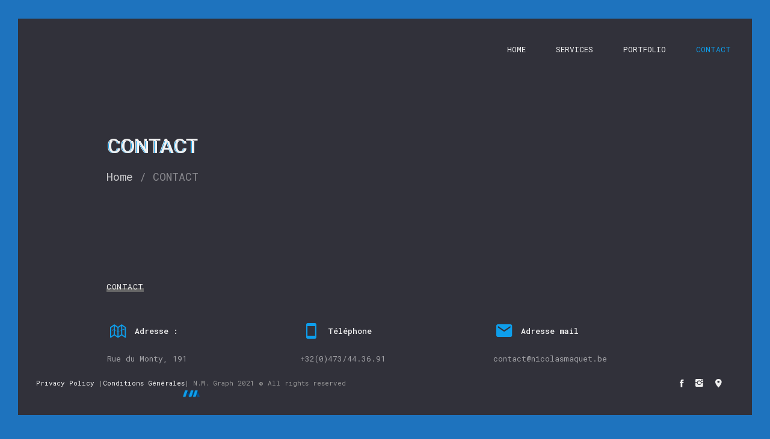

--- FILE ---
content_type: text/html; charset=UTF-8
request_url: https://www.nicolasmaquet.be/contact/
body_size: 7191
content:
<!doctype html>
<html lang="fr-FR">
<head>
	<meta charset="UTF-8">
	
	<!-- Mobile Specific Metas -->
	<meta name="viewport" content="width=device-width, initial-scale=1, maximum-scale=1" />
	
	<link rel="profile" href="https://gmpg.org/xfn/11">
	
	<title>CONTACT &#8211; Nicolas Maquet</title>
<link rel='dns-prefetch' href='//www.googletagmanager.com' />
<link rel='dns-prefetch' href='//fonts.googleapis.com' />
<link rel='dns-prefetch' href='//s.w.org' />
<link rel="alternate" type="application/rss+xml" title="Nicolas Maquet &raquo; Flux" href="https://www.nicolasmaquet.be/feed/" />
<link rel="alternate" type="application/rss+xml" title="Nicolas Maquet &raquo; Flux des commentaires" href="https://www.nicolasmaquet.be/comments/feed/" />
		<script type="text/javascript">
			window._wpemojiSettings = {"baseUrl":"https:\/\/s.w.org\/images\/core\/emoji\/13.0.0\/72x72\/","ext":".png","svgUrl":"https:\/\/s.w.org\/images\/core\/emoji\/13.0.0\/svg\/","svgExt":".svg","source":{"concatemoji":"https:\/\/www.nicolasmaquet.be\/wp-includes\/js\/wp-emoji-release.min.js?ver=5.5.17"}};
			!function(e,a,t){var n,r,o,i=a.createElement("canvas"),p=i.getContext&&i.getContext("2d");function s(e,t){var a=String.fromCharCode;p.clearRect(0,0,i.width,i.height),p.fillText(a.apply(this,e),0,0);e=i.toDataURL();return p.clearRect(0,0,i.width,i.height),p.fillText(a.apply(this,t),0,0),e===i.toDataURL()}function c(e){var t=a.createElement("script");t.src=e,t.defer=t.type="text/javascript",a.getElementsByTagName("head")[0].appendChild(t)}for(o=Array("flag","emoji"),t.supports={everything:!0,everythingExceptFlag:!0},r=0;r<o.length;r++)t.supports[o[r]]=function(e){if(!p||!p.fillText)return!1;switch(p.textBaseline="top",p.font="600 32px Arial",e){case"flag":return s([127987,65039,8205,9895,65039],[127987,65039,8203,9895,65039])?!1:!s([55356,56826,55356,56819],[55356,56826,8203,55356,56819])&&!s([55356,57332,56128,56423,56128,56418,56128,56421,56128,56430,56128,56423,56128,56447],[55356,57332,8203,56128,56423,8203,56128,56418,8203,56128,56421,8203,56128,56430,8203,56128,56423,8203,56128,56447]);case"emoji":return!s([55357,56424,8205,55356,57212],[55357,56424,8203,55356,57212])}return!1}(o[r]),t.supports.everything=t.supports.everything&&t.supports[o[r]],"flag"!==o[r]&&(t.supports.everythingExceptFlag=t.supports.everythingExceptFlag&&t.supports[o[r]]);t.supports.everythingExceptFlag=t.supports.everythingExceptFlag&&!t.supports.flag,t.DOMReady=!1,t.readyCallback=function(){t.DOMReady=!0},t.supports.everything||(n=function(){t.readyCallback()},a.addEventListener?(a.addEventListener("DOMContentLoaded",n,!1),e.addEventListener("load",n,!1)):(e.attachEvent("onload",n),a.attachEvent("onreadystatechange",function(){"complete"===a.readyState&&t.readyCallback()})),(n=t.source||{}).concatemoji?c(n.concatemoji):n.wpemoji&&n.twemoji&&(c(n.twemoji),c(n.wpemoji)))}(window,document,window._wpemojiSettings);
		</script>
		<style type="text/css">
img.wp-smiley,
img.emoji {
	display: inline !important;
	border: none !important;
	box-shadow: none !important;
	height: 1em !important;
	width: 1em !important;
	margin: 0 .07em !important;
	vertical-align: -0.1em !important;
	background: none !important;
	padding: 0 !important;
}
</style>
	<link rel='stylesheet' id='wp-block-library-css'  href='https://www.nicolasmaquet.be/wp-includes/css/dist/block-library/style.min.css?ver=5.5.17' type='text/css' media='all' />
<link rel='stylesheet' id='contact-form-7-css'  href='https://www.nicolasmaquet.be/wp-content/plugins/contact-form-7/includes/css/styles.css?ver=5.3' type='text/css' media='all' />
<link rel='stylesheet' id='glitche-fonts-css'  href='https://fonts.googleapis.com/css?family=Roboto+Mono%3A400%2C100%2C300italic%2C300%2C100italic%2C400italic%2C500%2C500italic%2C700%2C700italic%7CRoboto%3A100%2C100italic%2C300%2C300italic%2C400%2C400italic%2C500%2C500italic%2C700%2C700italic%2C900%2C900italic&#038;subset=latin%2Clatin-ext' type='text/css' media='all' />
<link rel='stylesheet' id='glitche-style-css'  href='https://www.nicolasmaquet.be/wp-content/themes/glitche/style.css?ver=5.5.17' type='text/css' media='all' />
<link rel='stylesheet' id='onicons-css'  href='https://www.nicolasmaquet.be/wp-content/themes/glitche/assets/css/ionicons.css?ver=5.5.17' type='text/css' media='all' />
<link rel='stylesheet' id='magnific-popup-css'  href='https://www.nicolasmaquet.be/wp-content/themes/glitche/assets/css/magnific-popup.css?ver=5.5.17' type='text/css' media='all' />
<link rel='stylesheet' id='animate-css'  href='https://www.nicolasmaquet.be/wp-content/themes/glitche/assets/css/animate.css?ver=5.5.17' type='text/css' media='all' />
<link rel='stylesheet' id='slick-css'  href='https://www.nicolasmaquet.be/wp-content/themes/glitche/assets/css/slick.css?ver=5.5.17' type='text/css' media='all' />
<link rel='stylesheet' id='slick-theme-css'  href='https://www.nicolasmaquet.be/wp-content/themes/glitche/assets/css/slick-theme.css?ver=5.5.17' type='text/css' media='all' />
<link rel='stylesheet' id='jarallax-css'  href='https://www.nicolasmaquet.be/wp-content/themes/glitche/assets/css/jarallax.css?ver=5.5.17' type='text/css' media='all' />
<link rel='stylesheet' id='swiper-css'  href='https://www.nicolasmaquet.be/wp-content/themes/glitche/assets/css/swiper.css?ver=5.5.17' type='text/css' media='all' />
<link rel='stylesheet' id='glitche-dark-css'  href='https://www.nicolasmaquet.be/wp-content/themes/glitche/assets/css/dark.css?ver=5.5.17' type='text/css' media='all' />
<link rel='stylesheet' id='elementor-icons-css'  href='https://www.nicolasmaquet.be/wp-content/plugins/elementor/assets/lib/eicons/css/elementor-icons.min.css?ver=5.9.1' type='text/css' media='all' />
<link rel='stylesheet' id='elementor-animations-css'  href='https://www.nicolasmaquet.be/wp-content/plugins/elementor/assets/lib/animations/animations.min.css?ver=3.0.13' type='text/css' media='all' />
<link rel='stylesheet' id='elementor-frontend-legacy-css'  href='https://www.nicolasmaquet.be/wp-content/plugins/elementor/assets/css/frontend-legacy.min.css?ver=3.0.13' type='text/css' media='all' />
<link rel='stylesheet' id='elementor-frontend-css'  href='https://www.nicolasmaquet.be/wp-content/plugins/elementor/assets/css/frontend.min.css?ver=3.0.13' type='text/css' media='all' />
<link rel='stylesheet' id='elementor-post-233-css'  href='https://www.nicolasmaquet.be/wp-content/uploads/elementor/css/post-233.css?ver=1605952914' type='text/css' media='all' />
<link rel='stylesheet' id='elementor-global-css'  href='https://www.nicolasmaquet.be/wp-content/uploads/elementor/css/global.css?ver=1605954453' type='text/css' media='all' />
<link rel='stylesheet' id='google-fonts-1-css'  href='https://fonts.googleapis.com/css?family=Roboto%3A100%2C100italic%2C200%2C200italic%2C300%2C300italic%2C400%2C400italic%2C500%2C500italic%2C600%2C600italic%2C700%2C700italic%2C800%2C800italic%2C900%2C900italic%7CRoboto+Slab%3A100%2C100italic%2C200%2C200italic%2C300%2C300italic%2C400%2C400italic%2C500%2C500italic%2C600%2C600italic%2C700%2C700italic%2C800%2C800italic%2C900%2C900italic&#038;ver=5.5.17' type='text/css' media='all' />
<script type='text/javascript' src='https://www.nicolasmaquet.be/wp-includes/js/jquery/jquery.js?ver=1.12.4-wp' id='jquery-core-js'></script>
<script type='text/javascript' src='https://www.googletagmanager.com/gtag/js?id=UA-183722517-1' id='google_gtagjs-js' async></script>
<script type='text/javascript' id='google_gtagjs-js-after'>
window.dataLayer = window.dataLayer || [];function gtag(){dataLayer.push(arguments);}
gtag('js', new Date());
gtag('set', 'developer_id.dZTNiMT', true);
gtag('config', 'UA-183722517-1', {"anonymize_ip":true} );
</script>
<link rel="https://api.w.org/" href="https://www.nicolasmaquet.be/wp-json/" /><link rel="alternate" type="application/json" href="https://www.nicolasmaquet.be/wp-json/wp/v2/pages/21" /><link rel="EditURI" type="application/rsd+xml" title="RSD" href="https://www.nicolasmaquet.be/xmlrpc.php?rsd" />
<link rel="wlwmanifest" type="application/wlwmanifest+xml" href="https://www.nicolasmaquet.be/wp-includes/wlwmanifest.xml" /> 
<meta name="generator" content="WordPress 5.5.17" />
<link rel="canonical" href="https://www.nicolasmaquet.be/contact/" />
<link rel='shortlink' href='https://www.nicolasmaquet.be/?p=21' />
<link rel="alternate" type="application/json+oembed" href="https://www.nicolasmaquet.be/wp-json/oembed/1.0/embed?url=https%3A%2F%2Fwww.nicolasmaquet.be%2Fcontact%2F" />
<link rel="alternate" type="text/xml+oembed" href="https://www.nicolasmaquet.be/wp-json/oembed/1.0/embed?url=https%3A%2F%2Fwww.nicolasmaquet.be%2Fcontact%2F&#038;format=xml" />
<meta name="generator" content="Site Kit by Google 1.20.0" />	
<style>
		/* Text Color */
	body {
		color: #a2a2a6;
	}
	
		/* Text Link Color */
	a, 
	.section.works .filters label {
		color: #f0f0f0;
	}
	
		/* Heading Color */
	.section.started .started-content .h-title, 
	h1, 
	h2, 
	h3, 
	h4, 
	h5, 
	h6 {
		color: #f0f0f0;
	}
	
		/* Section Title Color */
	.section .content .title .title_inner, 
	.resume-items .resume-item .name, 
	.service-items .service-item .name, 
	.post-comments .post-comment .desc .name, 
	.content-sidebar h2.widget-title {
		color: #f0f0f0;
	}
	
		/* Background Color */
	body, 
	.container .line {
		background: #1e73be;
	}
	
		/* Line Border Color */
	.section .content .title .title_inner, 
	.box-items .box-item .category, 
	.comment-info span.comment-reply,
	.content-sidebar span.screen-reader-text span, 
	.content-sidebar h2.widget-title span, 
	.popup-box .category {
		box-shadow: inset 0 -6px 0px #666666;
		-moz-box-shadow: inset 0 -6px 0px #666666;
		-webkit-box-shadow: inset 0 -6px 0px #666666;
		-khtml-box-shadow: inset 0 -6px 0px #666666;
	}
	
		/* Content Area Background Color */
	.container, 
	.section:before, 
	.footer, 
	.header, 
	.glitch-effect:before, 
	.glitch-effect:after, 
	.glitch-effect-white:before, 
	.glitch-effect-white:after, 
	.header.fixed, 
	.header.opened, 
	.footer.fixed, 
	.popup-box, 
	.preloader,
	.skills.circles .progress:after {
		background: #31313a;
	}
	
		/* 1. Theme Colors */
	a.btn.fill, 
	.btn.fill, 
	a.btn:hover, 
	.btn:hover, 
	.header .head-top .menu-btn:hover:before,
	.header .head-top .menu-btn:hover:after, 
	.header .head-top .menu-btn:hover span, 
	.header .head-top .top-menu ul li.menu-contact-btn.current-menu-item a,
	.header .head-top .top-menu ul li.menu-contact-btn a:hover, 
	.resume-items .resume-item:before, 
	.resume-items .resume-item .date:before,
	.skills ul li .progress .percentage, 
	.box-items .box-item .image .info .centrize, 
	.single-post-text ul li:before, 
	.single-post-text ol li:before,
	.sidebar_btn:hover, 
	.single-post-text input[type="submit"], 
	.header .head-top .top-menu ul li.menu-contact-btn.current-menu-item > a, 
	.header .head-top .top-menu ul li.menu-contact-btn > a:hover, 
	.glitch-effect-white:before, 
	.glitch-effect-white:after, 
	.skills ul li .progress .percentage, 
	.skills.dotted ul li .progress .da span,
	.pricing-item .feature-list ul li strong,
	.reviews-carousel .swiper-nav .swiper-pagination .swiper-pagination-bullet.swiper-pagination-bullet-active,
	.team-carousel .swiper-nav .swiper-pagination .swiper-pagination-bullet.swiper-pagination-bullet-active {
		background: #0e9eeb;
	}
	a:hover, 
	.preloader .load, 
	.preloader .typed-load, 
	.preloader .typed-cursor, 
	.header .head-top .top-menu ul li.current-menu-item > a,
	.section.started .mouse_btn, 
	.info-list ul li strong, 
	.resume-items .resume-item .date, 
	.service-items .service-item .icon,
	.section.works .filters label.glitch-effect, 
	.box-items .box-item:hover .desc .name, 
	.box-items .box-item .date,
	.started-content .date, 
	.single-post-text p a, 
	.post-text-bottom span.cat-links a, 
	.post-text-bottom .tags-links a, 
	.post-text-bottom .tags-links span,
	footer .soc a:hover .ion, 
	.footer .soc a:hover .ion, 
	.pricing-item .icon, 
	.content-sidebar .tagcloud a, 
	.content-sidebar .widget ul li a:hover, 
	.box-items .box-item .date a, 
	.skills.list ul li .name:before, 
	.background-enabled .header .head-top .top-menu ul li.current-menu-item > a, 
	.background-enabled .header .head-top .top-menu-nav .sub-menu li a:hover, 
	.header .head-top .top-menu-nav .sub-menu li a:hover, 
	.header .head-top .top-menu-nav .children li a:hover, 
	.widget_nav_menu .menu li.current-menu-item > a,
	.team-item .soc a:hover,
	.team-item .soc a:hover .icon {
		color: #0e9eeb;
	}
	a.btn.fill, 
	.btn.fill, 
	.header .head-top .top-menu ul li.menu-contact-btn.current-menu-item a, 
	.header .head-top .top-menu ul li.menu-contact-btn a:hover,
	.resume-items .resume-item .date, 
	.box-items .box-item .date, 
	.started-content .date, 
	.post-text-bottom .tags-links a, 
	.post-text-bottom .tags-links span,
	.sidebar_btn:hover, 
	.content-sidebar .tagcloud a, 
	.skills.circles .progress .bar, 
	.skills.circles .progress.p51 .fill, 
	.skills.circles .progress.p52 .fill, 
	.skills.circles .progress.p53 .fill, 
	.skills.circles .progress.p54 .fill, 
	.skills.circles .progress.p55 .fill, 
	.skills.circles .progress.p56 .fill, 
	.skills.circles .progress.p57 .fill, 
	.skills.circles .progress.p58 .fill, 
	.skills.circles .progress.p59 .fill, 
	.skills.circles .progress.p60 .fill, 
	.skills.circles .progress.p61 .fill, 
	.skills.circles .progress.p62 .fill, 
	.skills.circles .progress.p63 .fill, 
	.skills.circles .progress.p64 .fill, 
	.skills.circles .progress.p65 .fill, 
	.skills.circles .progress.p66 .fill, 
	.skills.circles .progress.p67 .fill, 
	.skills.circles .progress.p68 .fill, 
	.skills.circles .progress.p69 .fill, 
	.skills.circles .progress.p70 .fill, 
	.skills.circles .progress.p71 .fill, 
	.skills.circles .progress.p72 .fill, 
	.skills.circles .progress.p73 .fill, 
	.skills.circles .progress.p74 .fill, 
	.skills.circles .progress.p75 .fill, 
	.skills.circles .progress.p76 .fill, 
	.skills.circles .progress.p77 .fill, 
	.skills.circles .progress.p78 .fill, 
	.skills.circles .progress.p79 .fill, 
	.skills.circles .progress.p80 .fill, 
	.skills.circles .progress.p81 .fill, 
	.skills.circles .progress.p82 .fill, 
	.skills.circles .progress.p83 .fill, 
	.skills.circles .progress.p84 .fill, 
	.skills.circles .progress.p85 .fill, 
	.skills.circles .progress.p86 .fill, 
	.skills.circles .progress.p87 .fill, 
	.skills.circles .progress.p88 .fill, 
	.skills.circles .progress.p89 .fill, 
	.skills.circles .progress.p90 .fill, 
	.skills.circles .progress.p91 .fill, 
	.skills.circles .progress.p92 .fill, 
	.skills.circles .progress.p93 .fill, 
	.skills.circles .progress.p94 .fill, 
	.skills.circles .progress.p95 .fill, 
	.skills.circles .progress.p96 .fill, 
	.skills.circles .progress.p97 .fill, 
	.skills.circles .progress.p98 .fill, 
	.skills.circles .progress.p99 .fill, 
	.skills.circles .progress.p100 .fill {
		border-color: #0e9eeb;
	}
	.single-post-text blockquote {
		border-left-color: #0e9eeb;
	}
	input:focus, 
	textarea:focus, 
	button:focus, 
	button:hover {
		border-bottom-color: #0e9eeb;
	}
	@media (min-width: 180px) {
		.glitch-effect-white:before,
		.glitch-effect-white:after {
			background: #0e9eeb;
		}
		.glitch-effect:after,
		.glitch-effect-white:after {
			text-shadow: -1px 0 #0e9eeb;
		}
		.glitch-effect:before,
		.glitch-effect-white:before {
			text-shadow: 2px 0 #0e9eeb;
		}
	}
		
		
		
		
	
		
	</style>
		
<meta name="google-site-verification" content="c0z_a_6hiTUqVUyvhMLOksswOIIS3afWzFnIPusQ-6A"><style type="text/css">.recentcomments a{display:inline !important;padding:0 !important;margin:0 !important;}</style><link rel="icon" href="https://www.nicolasmaquet.be/wp-content/uploads/2020/09/cropped-NMGraph_BlueLogo-1-32x32.png" sizes="32x32" />
<link rel="icon" href="https://www.nicolasmaquet.be/wp-content/uploads/2020/09/cropped-NMGraph_BlueLogo-1-192x192.png" sizes="192x192" />
<link rel="apple-touch-icon" href="https://www.nicolasmaquet.be/wp-content/uploads/2020/09/cropped-NMGraph_BlueLogo-1-180x180.png" />
<meta name="msapplication-TileImage" content="https://www.nicolasmaquet.be/wp-content/uploads/2020/09/cropped-NMGraph_BlueLogo-1-270x270.png" />
	
	<!-- Custom CSS -->
		
	<!--[if lt IE 9]>
	<script src="http://css3-mediaqueries-js.googlecode.com/svn/trunk/css3-mediaqueries.js"></script>
	<script src="http://html5shim.googlecode.com/svn/trunk/html5.js"></script>
	<![endif]-->
</head>

<body class="page-template page-template-template-layout-builder page-template-template-layout-builder-php page page-id-21 no-sidebar elementor-default elementor-kit-233 elementor-page elementor-page-21">
	
		
	<!-- Preloader -->
	<div class="preloader">
		<div class="centrize full-width">
			<div class="vertical-center">
				<div class="pre-inner">
										<div class="load typing-load"><p>Loading...</p></div>
										<span class="typed-load"></span>
				</div>
			</div>
		</div>
	</div>
	
	<!-- Container -->
	<div class="container">
	
		<!-- Header -->
		<header class="header">
			<div class="head-top">
				<a href="#" class="menu-btn"><span></span></a>
																
				<div class="top-menu">
					<div class="top-menu-nav">	
						<div class="menu-menu-container"><ul id="menu-menu" class="menu"><li id="menu-item-82" class="menu-item menu-item-type-post_type menu-item-object-page menu-item-home menu-item-82"><a href="https://www.nicolasmaquet.be/">HOME</a></li>
<li id="menu-item-126" class="menu-item menu-item-type-post_type menu-item-object-page menu-item-126"><a href="https://www.nicolasmaquet.be/services/">SERVICES</a></li>
<li id="menu-item-59" class="menu-item menu-item-type-post_type menu-item-object-page menu-item-59"><a href="https://www.nicolasmaquet.be/portfolio/">PORTFOLIO</a></li>
<li id="menu-item-24" class="menu-item menu-item-type-post_type menu-item-object-page current-menu-item page_item page-item-21 current_page_item menu-item-24"><a href="https://www.nicolasmaquet.be/contact/" aria-current="page">CONTACT</a></li>
</ul></div>					</div>
					
									</div>
			</div>
		</header>
		
		<!-- Wrapper -->
		<div class="wrapper">	

<!-- Started -->
<div class="section started  layout-creative" id="section-started">
		<div class="centrize full-width">
		<div class="vertical-center">
			<div class="started-content">
												<h1 class="h-title glitch-effect" data-text="CONTACT">CONTACT</h1>
								<div class="h-subtitles">
										<div class="h-subtitle typing-bread">
																			<p class="breadcrumbs"><a href="https://www.nicolasmaquet.be" title="Nicolas Maquet">Home</a> / CONTACT</p>											</div>
																					<span class="typed-bread"></span>
									</div>
			</div>
		</div>
	</div>
	<a href="#" class="mouse_btn" style="display: none;"><span class="ion ion-mouse"></span></a>
</div>
<!-- Contacts Info -->
<div class="section contacts" id="section-contacts">
	<div class="content">
				<div class="title">
			<div class="title_inner">Contact</div>
		</div>
				
				<div class="service-items">
						<div class="service-item">
									<div class="icon"><span class="ion ion-map"></span></div>
								
				<div class="name">Adresse : </div>
				<p>Rue du Monty, 191</p>
<p>6890 LIBIN</p>
<p>Belgique</p>
			</div>
						<div class="service-item">
									<div class="icon"><span class="ion ion-android-phone-portrait"></span></div>
								
				<div class="name">Téléphone</div>
				<p>+32(0)473/44.36.91</p>
			</div>
						<div class="service-item">
									<div class="icon"><span class="ion ion-android-mail"></span></div>
								
				<div class="name">Adresse mail</div>
				<p>contact@nicolasmaquet.be</p>
			</div>
					</div>
				
			</div>
</div>
<!-- About -->
<div class="section custom-text" id="section-text">
	<div class="content">
				
				<div class="single-post-text">
			<p style="text-align: center;">N&rsquo;hésitez pas à nous contacter pour nous parler de votre projet ou pour recevoir un complément d&rsquo;informations.<br />
Nous nous ferons un plaisir de vous répondre et de venir à votre rencontre.</p>
<p>&nbsp;</p>
<p style="text-align: center;">Utilisez le formulaire en bas de page afin de nous contacter.<br />
Si vous avez besoin de nous envoyer une pièce jointe, vous retrouverez notre adresse mail en haut de la page.</p>
<p>&nbsp;</p>
<p style="text-align: center;"><strong>FORMULAIRE DE CONTACT</strong></p>
		</div>
		
		<div class="clear"></div>
	</div>
</div>
<!-- Contacts Info -->
<div class="section contacts" id="section-contacts">
	<div class="content">
				
				
								<div class="contact_form">
				<div role="form" class="wpcf7" id="wpcf7-f20-o2" lang="fr-FR" dir="ltr">
<div class="screen-reader-response"><p role="status" aria-live="polite" aria-atomic="true"></p> <ul></ul></div>
<form action="/contact/#wpcf7-f20-o2" method="post" class="wpcf7-form init" novalidate="novalidate" data-status="init">
<div style="display: none;">
<input type="hidden" name="_wpcf7" value="20" />
<input type="hidden" name="_wpcf7_version" value="5.3" />
<input type="hidden" name="_wpcf7_locale" value="fr_FR" />
<input type="hidden" name="_wpcf7_unit_tag" value="wpcf7-f20-o2" />
<input type="hidden" name="_wpcf7_container_post" value="0" />
<input type="hidden" name="_wpcf7_posted_data_hash" value="" />
</div>
<p><label> Votre nom (obligatoire)<br />
    <span class="wpcf7-form-control-wrap your-name"><input type="text" name="your-name" value="" size="40" class="wpcf7-form-control wpcf7-text wpcf7-validates-as-required" aria-required="true" aria-invalid="false" /></span> </label></p>
<p><label> Votre adresse de messagerie (obligatoire)<br />
    <span class="wpcf7-form-control-wrap your-email"><input type="email" name="your-email" value="" size="40" class="wpcf7-form-control wpcf7-text wpcf7-email wpcf7-validates-as-required wpcf7-validates-as-email" aria-required="true" aria-invalid="false" /></span> </label></p>
<p><label> Objet<br />
    <span class="wpcf7-form-control-wrap your-subject"><input type="text" name="your-subject" value="" size="40" class="wpcf7-form-control wpcf7-text" aria-invalid="false" /></span> </label></p>
<p><label> Votre message<br />
    <span class="wpcf7-form-control-wrap your-message"><textarea name="your-message" cols="40" rows="10" class="wpcf7-form-control wpcf7-textarea" aria-invalid="false"></textarea></span> </label></p>
<p><input type="submit" value="Envoyer" class="wpcf7-form-control wpcf7-submit" /></p>
<p><div id="cf7sr-696c9a720fde6" class="cf7sr-g-recaptcha" data-sitekey="6LctNCEgAAAAALQINGGQCiAeauxrW0F7pezKc1c5"></div><span class="wpcf7-form-control-wrap cf7sr-recaptcha"><input type="hidden" name="cf7sr-recaptcha" value="" class="wpcf7-form-control"></span></p>
<div class="wpcf7-response-output" aria-hidden="true"></div></form></div>			</div>
			</div>
</div>	

		</div>
		
		
		<!-- Footer -->
		<footer class="footer">
						<div class="soc">
								<a target="_blank" href="https://www.facebook.com/nmgraph/">
					<span class="ion ion-social-facebook"></span>
				</a>
								<a target="_blank" href="https://www.instagram.com/nmgraph/">
					<span class="ion ion-social-instagram"></span>
				</a>
								<a target="_blank" href="https://www.google.fr/maps/place/6890+Libin/@49.9812489,5.2394935,14.12z/data=!4m5!3m4!1s0x47c02caac45db12f:0x47cfeaa3aefb3886!8m2!3d49.9815437!4d5.2571994">
					<span class="ion ion-android-pin"></span>
				</a>
								<a target="_blank" href="">
					<span class="ion "></span>
				</a>
							</div>
						<div class="copy"><p style="text-align: center;"><a href="https://www.nicolasmaquet.be/index.php/politique-de-confidentialite/">Privacy Policy</a> |<a href="https://www.nicolasmaquet.be/wp-content/uploads/2021/01/Conditions_Générales.pdf">Conditions Générales</a>| N.M. Graph 2021 © All rights reserved</p>
<p><img loading="lazy" class="wp-image-134 aligncenter" src="http://www.nicolasmaquet.be/wp-content/uploads/2020/09/NMGraph_BlueLogo.png" alt="" width="30" height="21" srcset="https://www.nicolasmaquet.be/wp-content/uploads/2020/09/NMGraph_BlueLogo.png 3508w, https://www.nicolasmaquet.be/wp-content/uploads/2020/09/NMGraph_BlueLogo-300x212.png 300w, https://www.nicolasmaquet.be/wp-content/uploads/2020/09/NMGraph_BlueLogo-1024x724.png 1024w, https://www.nicolasmaquet.be/wp-content/uploads/2020/09/NMGraph_BlueLogo-768x543.png 768w, https://www.nicolasmaquet.be/wp-content/uploads/2020/09/NMGraph_BlueLogo-1536x1086.png 1536w, https://www.nicolasmaquet.be/wp-content/uploads/2020/09/NMGraph_BlueLogo-2048x1448.png 2048w, https://www.nicolasmaquet.be/wp-content/uploads/2020/09/NMGraph_BlueLogo-680x481.png 680w" sizes="(max-width: 30px) 100vw, 30px" /></p>
</div>
			<div class="clr"></div>
		</footer>
		
		<!-- Lines -->
		<div class="line top"></div>
		<div class="line bottom"></div>
		<div class="line left"></div>
		<div class="line right"></div>
		
	</div>

<!-- Custom JS -->

        <script type="text/javascript">
            var widgetIds = [];
            var cf7srLoadCallback = function() {
                var cf7srWidgets = document.querySelectorAll('.cf7sr-g-recaptcha');
                for (var i = 0; i < cf7srWidgets.length; ++i) {
                    var cf7srWidget = cf7srWidgets[i];
                    var widgetId = grecaptcha.render(cf7srWidget.id, {
                        'sitekey' : "6LctNCEgAAAAALQINGGQCiAeauxrW0F7pezKc1c5"                    });
                    widgetIds.push(widgetId);
                }
            };
            (function($) {
                $('.wpcf7').on('wpcf7invalid wpcf7mailsent invalid.wpcf7 mailsent.wpcf7', function() {
                    for (var i = 0; i < widgetIds.length; i++) {
                        grecaptcha.reset(widgetIds[i]);
                    }
                });
            })(jQuery);
        </script>
        <script src="https://www.google.com/recaptcha/api.js?onload=cf7srLoadCallback&#038;render=explicit" async defer></script>
        
        <div id='fb-root'></div>
          <script>(function(d, s, id) {
            var js, fjs = d.getElementsByTagName(s)[0];
            js = d.createElement(s); js.id = id;
            js.src = 'https://connect.facebook.net/fr_FR/sdk/xfbml.customerchat.js#xfbml=1&version=v6.0&autoLogAppEvents=1';
            fjs.parentNode.insertBefore(js, fjs);
          }(document, 'script', 'facebook-jssdk'));</script>
          <div class='fb-customerchat'
            attribution='wordpress'
            attribution_version='1.8'
            page_id=104078318089854
          >
        </div>
        <script type='text/javascript' id='contact-form-7-js-extra'>
/* <![CDATA[ */
var wpcf7 = {"apiSettings":{"root":"https:\/\/www.nicolasmaquet.be\/wp-json\/contact-form-7\/v1","namespace":"contact-form-7\/v1"}};
/* ]]> */
</script>
<script type='text/javascript' src='https://www.nicolasmaquet.be/wp-content/plugins/contact-form-7/includes/js/scripts.js?ver=5.3' id='contact-form-7-js'></script>
<script type='text/javascript' src='https://www.nicolasmaquet.be/wp-content/themes/glitche/assets/js/navigation.js?ver=20151215' id='glitche-navigation-js'></script>
<script type='text/javascript' src='https://www.nicolasmaquet.be/wp-content/themes/glitche/assets/js/skip-link-focus-fix.js?ver=20151215' id='glitche-skip-link-focus-fix-js'></script>
<script type='text/javascript' src='https://www.nicolasmaquet.be/wp-content/themes/glitche/assets/js/magnific-popup.js?ver=1.0.0' id='magnific-popup-js'></script>
<script type='text/javascript' src='https://www.nicolasmaquet.be/wp-content/themes/glitche/assets/js/jquery.validate.js?ver=1.0.0' id='jquery-validate-js'></script>
<script type='text/javascript' src='https://www.nicolasmaquet.be/wp-content/themes/glitche/assets/js/imagesloaded.pkgd.js?ver=1.0.0' id='imagesloaded-pkgd-js'></script>
<script type='text/javascript' src='https://www.nicolasmaquet.be/wp-content/themes/glitche/assets/js/isotope.pkgd.js?ver=1.0.0' id='glitche-isotope-js'></script>
<script type='text/javascript' src='https://www.nicolasmaquet.be/wp-content/themes/glitche/assets/js/simpleParallax.js?ver=1.0.0' id='glitche-parallax-js'></script>
<script type='text/javascript' src='https://www.nicolasmaquet.be/wp-content/themes/glitche/assets/js/typed.js?ver=1.0.0' id='typed-js'></script>
<script type='text/javascript' src='https://www.nicolasmaquet.be/wp-content/themes/glitche/assets/js/slick.js?ver=1.0.0' id='slick-js'></script>
<script type='text/javascript' src='https://www.nicolasmaquet.be/wp-content/themes/glitche/assets/js/rrssb.js?ver=1.0.0' id='rrssb-js'></script>
<script type='text/javascript' src='https://www.nicolasmaquet.be/wp-content/themes/glitche/assets/js/jarallax.js?ver=1.0.0' id='jarallax-js'></script>
<script type='text/javascript' src='https://www.nicolasmaquet.be/wp-content/themes/glitche/assets/js/jarallax-video.js?ver=1.0.0' id='jarallax-video-js'></script>
<script type='text/javascript' src='https://www.nicolasmaquet.be/wp-content/themes/glitche/assets/js/jarallax-element.js?ver=1.0.0' id='jarallax-element-js'></script>
<script type='text/javascript' src='https://www.nicolasmaquet.be/wp-content/plugins/elementor/assets/lib/swiper/swiper.min.js?ver=5.3.6' id='swiper-js'></script>
<script type='text/javascript' src='https://www.nicolasmaquet.be/wp-content/themes/glitche/assets/js/glitche-scripts.js?ver=1.0.0' id='glitche-scripts-js'></script>
<script type='text/javascript' src='https://www.nicolasmaquet.be/wp-includes/js/wp-embed.min.js?ver=5.5.17' id='wp-embed-js'></script>

</body>
</html>

--- FILE ---
content_type: text/html; charset=utf-8
request_url: https://www.google.com/recaptcha/api2/anchor?ar=1&k=6LctNCEgAAAAALQINGGQCiAeauxrW0F7pezKc1c5&co=aHR0cHM6Ly93d3cubmljb2xhc21hcXVldC5iZTo0NDM.&hl=en&v=PoyoqOPhxBO7pBk68S4YbpHZ&size=normal&anchor-ms=20000&execute-ms=30000&cb=pc9f5dan9jel
body_size: 49587
content:
<!DOCTYPE HTML><html dir="ltr" lang="en"><head><meta http-equiv="Content-Type" content="text/html; charset=UTF-8">
<meta http-equiv="X-UA-Compatible" content="IE=edge">
<title>reCAPTCHA</title>
<style type="text/css">
/* cyrillic-ext */
@font-face {
  font-family: 'Roboto';
  font-style: normal;
  font-weight: 400;
  font-stretch: 100%;
  src: url(//fonts.gstatic.com/s/roboto/v48/KFO7CnqEu92Fr1ME7kSn66aGLdTylUAMa3GUBHMdazTgWw.woff2) format('woff2');
  unicode-range: U+0460-052F, U+1C80-1C8A, U+20B4, U+2DE0-2DFF, U+A640-A69F, U+FE2E-FE2F;
}
/* cyrillic */
@font-face {
  font-family: 'Roboto';
  font-style: normal;
  font-weight: 400;
  font-stretch: 100%;
  src: url(//fonts.gstatic.com/s/roboto/v48/KFO7CnqEu92Fr1ME7kSn66aGLdTylUAMa3iUBHMdazTgWw.woff2) format('woff2');
  unicode-range: U+0301, U+0400-045F, U+0490-0491, U+04B0-04B1, U+2116;
}
/* greek-ext */
@font-face {
  font-family: 'Roboto';
  font-style: normal;
  font-weight: 400;
  font-stretch: 100%;
  src: url(//fonts.gstatic.com/s/roboto/v48/KFO7CnqEu92Fr1ME7kSn66aGLdTylUAMa3CUBHMdazTgWw.woff2) format('woff2');
  unicode-range: U+1F00-1FFF;
}
/* greek */
@font-face {
  font-family: 'Roboto';
  font-style: normal;
  font-weight: 400;
  font-stretch: 100%;
  src: url(//fonts.gstatic.com/s/roboto/v48/KFO7CnqEu92Fr1ME7kSn66aGLdTylUAMa3-UBHMdazTgWw.woff2) format('woff2');
  unicode-range: U+0370-0377, U+037A-037F, U+0384-038A, U+038C, U+038E-03A1, U+03A3-03FF;
}
/* math */
@font-face {
  font-family: 'Roboto';
  font-style: normal;
  font-weight: 400;
  font-stretch: 100%;
  src: url(//fonts.gstatic.com/s/roboto/v48/KFO7CnqEu92Fr1ME7kSn66aGLdTylUAMawCUBHMdazTgWw.woff2) format('woff2');
  unicode-range: U+0302-0303, U+0305, U+0307-0308, U+0310, U+0312, U+0315, U+031A, U+0326-0327, U+032C, U+032F-0330, U+0332-0333, U+0338, U+033A, U+0346, U+034D, U+0391-03A1, U+03A3-03A9, U+03B1-03C9, U+03D1, U+03D5-03D6, U+03F0-03F1, U+03F4-03F5, U+2016-2017, U+2034-2038, U+203C, U+2040, U+2043, U+2047, U+2050, U+2057, U+205F, U+2070-2071, U+2074-208E, U+2090-209C, U+20D0-20DC, U+20E1, U+20E5-20EF, U+2100-2112, U+2114-2115, U+2117-2121, U+2123-214F, U+2190, U+2192, U+2194-21AE, U+21B0-21E5, U+21F1-21F2, U+21F4-2211, U+2213-2214, U+2216-22FF, U+2308-230B, U+2310, U+2319, U+231C-2321, U+2336-237A, U+237C, U+2395, U+239B-23B7, U+23D0, U+23DC-23E1, U+2474-2475, U+25AF, U+25B3, U+25B7, U+25BD, U+25C1, U+25CA, U+25CC, U+25FB, U+266D-266F, U+27C0-27FF, U+2900-2AFF, U+2B0E-2B11, U+2B30-2B4C, U+2BFE, U+3030, U+FF5B, U+FF5D, U+1D400-1D7FF, U+1EE00-1EEFF;
}
/* symbols */
@font-face {
  font-family: 'Roboto';
  font-style: normal;
  font-weight: 400;
  font-stretch: 100%;
  src: url(//fonts.gstatic.com/s/roboto/v48/KFO7CnqEu92Fr1ME7kSn66aGLdTylUAMaxKUBHMdazTgWw.woff2) format('woff2');
  unicode-range: U+0001-000C, U+000E-001F, U+007F-009F, U+20DD-20E0, U+20E2-20E4, U+2150-218F, U+2190, U+2192, U+2194-2199, U+21AF, U+21E6-21F0, U+21F3, U+2218-2219, U+2299, U+22C4-22C6, U+2300-243F, U+2440-244A, U+2460-24FF, U+25A0-27BF, U+2800-28FF, U+2921-2922, U+2981, U+29BF, U+29EB, U+2B00-2BFF, U+4DC0-4DFF, U+FFF9-FFFB, U+10140-1018E, U+10190-1019C, U+101A0, U+101D0-101FD, U+102E0-102FB, U+10E60-10E7E, U+1D2C0-1D2D3, U+1D2E0-1D37F, U+1F000-1F0FF, U+1F100-1F1AD, U+1F1E6-1F1FF, U+1F30D-1F30F, U+1F315, U+1F31C, U+1F31E, U+1F320-1F32C, U+1F336, U+1F378, U+1F37D, U+1F382, U+1F393-1F39F, U+1F3A7-1F3A8, U+1F3AC-1F3AF, U+1F3C2, U+1F3C4-1F3C6, U+1F3CA-1F3CE, U+1F3D4-1F3E0, U+1F3ED, U+1F3F1-1F3F3, U+1F3F5-1F3F7, U+1F408, U+1F415, U+1F41F, U+1F426, U+1F43F, U+1F441-1F442, U+1F444, U+1F446-1F449, U+1F44C-1F44E, U+1F453, U+1F46A, U+1F47D, U+1F4A3, U+1F4B0, U+1F4B3, U+1F4B9, U+1F4BB, U+1F4BF, U+1F4C8-1F4CB, U+1F4D6, U+1F4DA, U+1F4DF, U+1F4E3-1F4E6, U+1F4EA-1F4ED, U+1F4F7, U+1F4F9-1F4FB, U+1F4FD-1F4FE, U+1F503, U+1F507-1F50B, U+1F50D, U+1F512-1F513, U+1F53E-1F54A, U+1F54F-1F5FA, U+1F610, U+1F650-1F67F, U+1F687, U+1F68D, U+1F691, U+1F694, U+1F698, U+1F6AD, U+1F6B2, U+1F6B9-1F6BA, U+1F6BC, U+1F6C6-1F6CF, U+1F6D3-1F6D7, U+1F6E0-1F6EA, U+1F6F0-1F6F3, U+1F6F7-1F6FC, U+1F700-1F7FF, U+1F800-1F80B, U+1F810-1F847, U+1F850-1F859, U+1F860-1F887, U+1F890-1F8AD, U+1F8B0-1F8BB, U+1F8C0-1F8C1, U+1F900-1F90B, U+1F93B, U+1F946, U+1F984, U+1F996, U+1F9E9, U+1FA00-1FA6F, U+1FA70-1FA7C, U+1FA80-1FA89, U+1FA8F-1FAC6, U+1FACE-1FADC, U+1FADF-1FAE9, U+1FAF0-1FAF8, U+1FB00-1FBFF;
}
/* vietnamese */
@font-face {
  font-family: 'Roboto';
  font-style: normal;
  font-weight: 400;
  font-stretch: 100%;
  src: url(//fonts.gstatic.com/s/roboto/v48/KFO7CnqEu92Fr1ME7kSn66aGLdTylUAMa3OUBHMdazTgWw.woff2) format('woff2');
  unicode-range: U+0102-0103, U+0110-0111, U+0128-0129, U+0168-0169, U+01A0-01A1, U+01AF-01B0, U+0300-0301, U+0303-0304, U+0308-0309, U+0323, U+0329, U+1EA0-1EF9, U+20AB;
}
/* latin-ext */
@font-face {
  font-family: 'Roboto';
  font-style: normal;
  font-weight: 400;
  font-stretch: 100%;
  src: url(//fonts.gstatic.com/s/roboto/v48/KFO7CnqEu92Fr1ME7kSn66aGLdTylUAMa3KUBHMdazTgWw.woff2) format('woff2');
  unicode-range: U+0100-02BA, U+02BD-02C5, U+02C7-02CC, U+02CE-02D7, U+02DD-02FF, U+0304, U+0308, U+0329, U+1D00-1DBF, U+1E00-1E9F, U+1EF2-1EFF, U+2020, U+20A0-20AB, U+20AD-20C0, U+2113, U+2C60-2C7F, U+A720-A7FF;
}
/* latin */
@font-face {
  font-family: 'Roboto';
  font-style: normal;
  font-weight: 400;
  font-stretch: 100%;
  src: url(//fonts.gstatic.com/s/roboto/v48/KFO7CnqEu92Fr1ME7kSn66aGLdTylUAMa3yUBHMdazQ.woff2) format('woff2');
  unicode-range: U+0000-00FF, U+0131, U+0152-0153, U+02BB-02BC, U+02C6, U+02DA, U+02DC, U+0304, U+0308, U+0329, U+2000-206F, U+20AC, U+2122, U+2191, U+2193, U+2212, U+2215, U+FEFF, U+FFFD;
}
/* cyrillic-ext */
@font-face {
  font-family: 'Roboto';
  font-style: normal;
  font-weight: 500;
  font-stretch: 100%;
  src: url(//fonts.gstatic.com/s/roboto/v48/KFO7CnqEu92Fr1ME7kSn66aGLdTylUAMa3GUBHMdazTgWw.woff2) format('woff2');
  unicode-range: U+0460-052F, U+1C80-1C8A, U+20B4, U+2DE0-2DFF, U+A640-A69F, U+FE2E-FE2F;
}
/* cyrillic */
@font-face {
  font-family: 'Roboto';
  font-style: normal;
  font-weight: 500;
  font-stretch: 100%;
  src: url(//fonts.gstatic.com/s/roboto/v48/KFO7CnqEu92Fr1ME7kSn66aGLdTylUAMa3iUBHMdazTgWw.woff2) format('woff2');
  unicode-range: U+0301, U+0400-045F, U+0490-0491, U+04B0-04B1, U+2116;
}
/* greek-ext */
@font-face {
  font-family: 'Roboto';
  font-style: normal;
  font-weight: 500;
  font-stretch: 100%;
  src: url(//fonts.gstatic.com/s/roboto/v48/KFO7CnqEu92Fr1ME7kSn66aGLdTylUAMa3CUBHMdazTgWw.woff2) format('woff2');
  unicode-range: U+1F00-1FFF;
}
/* greek */
@font-face {
  font-family: 'Roboto';
  font-style: normal;
  font-weight: 500;
  font-stretch: 100%;
  src: url(//fonts.gstatic.com/s/roboto/v48/KFO7CnqEu92Fr1ME7kSn66aGLdTylUAMa3-UBHMdazTgWw.woff2) format('woff2');
  unicode-range: U+0370-0377, U+037A-037F, U+0384-038A, U+038C, U+038E-03A1, U+03A3-03FF;
}
/* math */
@font-face {
  font-family: 'Roboto';
  font-style: normal;
  font-weight: 500;
  font-stretch: 100%;
  src: url(//fonts.gstatic.com/s/roboto/v48/KFO7CnqEu92Fr1ME7kSn66aGLdTylUAMawCUBHMdazTgWw.woff2) format('woff2');
  unicode-range: U+0302-0303, U+0305, U+0307-0308, U+0310, U+0312, U+0315, U+031A, U+0326-0327, U+032C, U+032F-0330, U+0332-0333, U+0338, U+033A, U+0346, U+034D, U+0391-03A1, U+03A3-03A9, U+03B1-03C9, U+03D1, U+03D5-03D6, U+03F0-03F1, U+03F4-03F5, U+2016-2017, U+2034-2038, U+203C, U+2040, U+2043, U+2047, U+2050, U+2057, U+205F, U+2070-2071, U+2074-208E, U+2090-209C, U+20D0-20DC, U+20E1, U+20E5-20EF, U+2100-2112, U+2114-2115, U+2117-2121, U+2123-214F, U+2190, U+2192, U+2194-21AE, U+21B0-21E5, U+21F1-21F2, U+21F4-2211, U+2213-2214, U+2216-22FF, U+2308-230B, U+2310, U+2319, U+231C-2321, U+2336-237A, U+237C, U+2395, U+239B-23B7, U+23D0, U+23DC-23E1, U+2474-2475, U+25AF, U+25B3, U+25B7, U+25BD, U+25C1, U+25CA, U+25CC, U+25FB, U+266D-266F, U+27C0-27FF, U+2900-2AFF, U+2B0E-2B11, U+2B30-2B4C, U+2BFE, U+3030, U+FF5B, U+FF5D, U+1D400-1D7FF, U+1EE00-1EEFF;
}
/* symbols */
@font-face {
  font-family: 'Roboto';
  font-style: normal;
  font-weight: 500;
  font-stretch: 100%;
  src: url(//fonts.gstatic.com/s/roboto/v48/KFO7CnqEu92Fr1ME7kSn66aGLdTylUAMaxKUBHMdazTgWw.woff2) format('woff2');
  unicode-range: U+0001-000C, U+000E-001F, U+007F-009F, U+20DD-20E0, U+20E2-20E4, U+2150-218F, U+2190, U+2192, U+2194-2199, U+21AF, U+21E6-21F0, U+21F3, U+2218-2219, U+2299, U+22C4-22C6, U+2300-243F, U+2440-244A, U+2460-24FF, U+25A0-27BF, U+2800-28FF, U+2921-2922, U+2981, U+29BF, U+29EB, U+2B00-2BFF, U+4DC0-4DFF, U+FFF9-FFFB, U+10140-1018E, U+10190-1019C, U+101A0, U+101D0-101FD, U+102E0-102FB, U+10E60-10E7E, U+1D2C0-1D2D3, U+1D2E0-1D37F, U+1F000-1F0FF, U+1F100-1F1AD, U+1F1E6-1F1FF, U+1F30D-1F30F, U+1F315, U+1F31C, U+1F31E, U+1F320-1F32C, U+1F336, U+1F378, U+1F37D, U+1F382, U+1F393-1F39F, U+1F3A7-1F3A8, U+1F3AC-1F3AF, U+1F3C2, U+1F3C4-1F3C6, U+1F3CA-1F3CE, U+1F3D4-1F3E0, U+1F3ED, U+1F3F1-1F3F3, U+1F3F5-1F3F7, U+1F408, U+1F415, U+1F41F, U+1F426, U+1F43F, U+1F441-1F442, U+1F444, U+1F446-1F449, U+1F44C-1F44E, U+1F453, U+1F46A, U+1F47D, U+1F4A3, U+1F4B0, U+1F4B3, U+1F4B9, U+1F4BB, U+1F4BF, U+1F4C8-1F4CB, U+1F4D6, U+1F4DA, U+1F4DF, U+1F4E3-1F4E6, U+1F4EA-1F4ED, U+1F4F7, U+1F4F9-1F4FB, U+1F4FD-1F4FE, U+1F503, U+1F507-1F50B, U+1F50D, U+1F512-1F513, U+1F53E-1F54A, U+1F54F-1F5FA, U+1F610, U+1F650-1F67F, U+1F687, U+1F68D, U+1F691, U+1F694, U+1F698, U+1F6AD, U+1F6B2, U+1F6B9-1F6BA, U+1F6BC, U+1F6C6-1F6CF, U+1F6D3-1F6D7, U+1F6E0-1F6EA, U+1F6F0-1F6F3, U+1F6F7-1F6FC, U+1F700-1F7FF, U+1F800-1F80B, U+1F810-1F847, U+1F850-1F859, U+1F860-1F887, U+1F890-1F8AD, U+1F8B0-1F8BB, U+1F8C0-1F8C1, U+1F900-1F90B, U+1F93B, U+1F946, U+1F984, U+1F996, U+1F9E9, U+1FA00-1FA6F, U+1FA70-1FA7C, U+1FA80-1FA89, U+1FA8F-1FAC6, U+1FACE-1FADC, U+1FADF-1FAE9, U+1FAF0-1FAF8, U+1FB00-1FBFF;
}
/* vietnamese */
@font-face {
  font-family: 'Roboto';
  font-style: normal;
  font-weight: 500;
  font-stretch: 100%;
  src: url(//fonts.gstatic.com/s/roboto/v48/KFO7CnqEu92Fr1ME7kSn66aGLdTylUAMa3OUBHMdazTgWw.woff2) format('woff2');
  unicode-range: U+0102-0103, U+0110-0111, U+0128-0129, U+0168-0169, U+01A0-01A1, U+01AF-01B0, U+0300-0301, U+0303-0304, U+0308-0309, U+0323, U+0329, U+1EA0-1EF9, U+20AB;
}
/* latin-ext */
@font-face {
  font-family: 'Roboto';
  font-style: normal;
  font-weight: 500;
  font-stretch: 100%;
  src: url(//fonts.gstatic.com/s/roboto/v48/KFO7CnqEu92Fr1ME7kSn66aGLdTylUAMa3KUBHMdazTgWw.woff2) format('woff2');
  unicode-range: U+0100-02BA, U+02BD-02C5, U+02C7-02CC, U+02CE-02D7, U+02DD-02FF, U+0304, U+0308, U+0329, U+1D00-1DBF, U+1E00-1E9F, U+1EF2-1EFF, U+2020, U+20A0-20AB, U+20AD-20C0, U+2113, U+2C60-2C7F, U+A720-A7FF;
}
/* latin */
@font-face {
  font-family: 'Roboto';
  font-style: normal;
  font-weight: 500;
  font-stretch: 100%;
  src: url(//fonts.gstatic.com/s/roboto/v48/KFO7CnqEu92Fr1ME7kSn66aGLdTylUAMa3yUBHMdazQ.woff2) format('woff2');
  unicode-range: U+0000-00FF, U+0131, U+0152-0153, U+02BB-02BC, U+02C6, U+02DA, U+02DC, U+0304, U+0308, U+0329, U+2000-206F, U+20AC, U+2122, U+2191, U+2193, U+2212, U+2215, U+FEFF, U+FFFD;
}
/* cyrillic-ext */
@font-face {
  font-family: 'Roboto';
  font-style: normal;
  font-weight: 900;
  font-stretch: 100%;
  src: url(//fonts.gstatic.com/s/roboto/v48/KFO7CnqEu92Fr1ME7kSn66aGLdTylUAMa3GUBHMdazTgWw.woff2) format('woff2');
  unicode-range: U+0460-052F, U+1C80-1C8A, U+20B4, U+2DE0-2DFF, U+A640-A69F, U+FE2E-FE2F;
}
/* cyrillic */
@font-face {
  font-family: 'Roboto';
  font-style: normal;
  font-weight: 900;
  font-stretch: 100%;
  src: url(//fonts.gstatic.com/s/roboto/v48/KFO7CnqEu92Fr1ME7kSn66aGLdTylUAMa3iUBHMdazTgWw.woff2) format('woff2');
  unicode-range: U+0301, U+0400-045F, U+0490-0491, U+04B0-04B1, U+2116;
}
/* greek-ext */
@font-face {
  font-family: 'Roboto';
  font-style: normal;
  font-weight: 900;
  font-stretch: 100%;
  src: url(//fonts.gstatic.com/s/roboto/v48/KFO7CnqEu92Fr1ME7kSn66aGLdTylUAMa3CUBHMdazTgWw.woff2) format('woff2');
  unicode-range: U+1F00-1FFF;
}
/* greek */
@font-face {
  font-family: 'Roboto';
  font-style: normal;
  font-weight: 900;
  font-stretch: 100%;
  src: url(//fonts.gstatic.com/s/roboto/v48/KFO7CnqEu92Fr1ME7kSn66aGLdTylUAMa3-UBHMdazTgWw.woff2) format('woff2');
  unicode-range: U+0370-0377, U+037A-037F, U+0384-038A, U+038C, U+038E-03A1, U+03A3-03FF;
}
/* math */
@font-face {
  font-family: 'Roboto';
  font-style: normal;
  font-weight: 900;
  font-stretch: 100%;
  src: url(//fonts.gstatic.com/s/roboto/v48/KFO7CnqEu92Fr1ME7kSn66aGLdTylUAMawCUBHMdazTgWw.woff2) format('woff2');
  unicode-range: U+0302-0303, U+0305, U+0307-0308, U+0310, U+0312, U+0315, U+031A, U+0326-0327, U+032C, U+032F-0330, U+0332-0333, U+0338, U+033A, U+0346, U+034D, U+0391-03A1, U+03A3-03A9, U+03B1-03C9, U+03D1, U+03D5-03D6, U+03F0-03F1, U+03F4-03F5, U+2016-2017, U+2034-2038, U+203C, U+2040, U+2043, U+2047, U+2050, U+2057, U+205F, U+2070-2071, U+2074-208E, U+2090-209C, U+20D0-20DC, U+20E1, U+20E5-20EF, U+2100-2112, U+2114-2115, U+2117-2121, U+2123-214F, U+2190, U+2192, U+2194-21AE, U+21B0-21E5, U+21F1-21F2, U+21F4-2211, U+2213-2214, U+2216-22FF, U+2308-230B, U+2310, U+2319, U+231C-2321, U+2336-237A, U+237C, U+2395, U+239B-23B7, U+23D0, U+23DC-23E1, U+2474-2475, U+25AF, U+25B3, U+25B7, U+25BD, U+25C1, U+25CA, U+25CC, U+25FB, U+266D-266F, U+27C0-27FF, U+2900-2AFF, U+2B0E-2B11, U+2B30-2B4C, U+2BFE, U+3030, U+FF5B, U+FF5D, U+1D400-1D7FF, U+1EE00-1EEFF;
}
/* symbols */
@font-face {
  font-family: 'Roboto';
  font-style: normal;
  font-weight: 900;
  font-stretch: 100%;
  src: url(//fonts.gstatic.com/s/roboto/v48/KFO7CnqEu92Fr1ME7kSn66aGLdTylUAMaxKUBHMdazTgWw.woff2) format('woff2');
  unicode-range: U+0001-000C, U+000E-001F, U+007F-009F, U+20DD-20E0, U+20E2-20E4, U+2150-218F, U+2190, U+2192, U+2194-2199, U+21AF, U+21E6-21F0, U+21F3, U+2218-2219, U+2299, U+22C4-22C6, U+2300-243F, U+2440-244A, U+2460-24FF, U+25A0-27BF, U+2800-28FF, U+2921-2922, U+2981, U+29BF, U+29EB, U+2B00-2BFF, U+4DC0-4DFF, U+FFF9-FFFB, U+10140-1018E, U+10190-1019C, U+101A0, U+101D0-101FD, U+102E0-102FB, U+10E60-10E7E, U+1D2C0-1D2D3, U+1D2E0-1D37F, U+1F000-1F0FF, U+1F100-1F1AD, U+1F1E6-1F1FF, U+1F30D-1F30F, U+1F315, U+1F31C, U+1F31E, U+1F320-1F32C, U+1F336, U+1F378, U+1F37D, U+1F382, U+1F393-1F39F, U+1F3A7-1F3A8, U+1F3AC-1F3AF, U+1F3C2, U+1F3C4-1F3C6, U+1F3CA-1F3CE, U+1F3D4-1F3E0, U+1F3ED, U+1F3F1-1F3F3, U+1F3F5-1F3F7, U+1F408, U+1F415, U+1F41F, U+1F426, U+1F43F, U+1F441-1F442, U+1F444, U+1F446-1F449, U+1F44C-1F44E, U+1F453, U+1F46A, U+1F47D, U+1F4A3, U+1F4B0, U+1F4B3, U+1F4B9, U+1F4BB, U+1F4BF, U+1F4C8-1F4CB, U+1F4D6, U+1F4DA, U+1F4DF, U+1F4E3-1F4E6, U+1F4EA-1F4ED, U+1F4F7, U+1F4F9-1F4FB, U+1F4FD-1F4FE, U+1F503, U+1F507-1F50B, U+1F50D, U+1F512-1F513, U+1F53E-1F54A, U+1F54F-1F5FA, U+1F610, U+1F650-1F67F, U+1F687, U+1F68D, U+1F691, U+1F694, U+1F698, U+1F6AD, U+1F6B2, U+1F6B9-1F6BA, U+1F6BC, U+1F6C6-1F6CF, U+1F6D3-1F6D7, U+1F6E0-1F6EA, U+1F6F0-1F6F3, U+1F6F7-1F6FC, U+1F700-1F7FF, U+1F800-1F80B, U+1F810-1F847, U+1F850-1F859, U+1F860-1F887, U+1F890-1F8AD, U+1F8B0-1F8BB, U+1F8C0-1F8C1, U+1F900-1F90B, U+1F93B, U+1F946, U+1F984, U+1F996, U+1F9E9, U+1FA00-1FA6F, U+1FA70-1FA7C, U+1FA80-1FA89, U+1FA8F-1FAC6, U+1FACE-1FADC, U+1FADF-1FAE9, U+1FAF0-1FAF8, U+1FB00-1FBFF;
}
/* vietnamese */
@font-face {
  font-family: 'Roboto';
  font-style: normal;
  font-weight: 900;
  font-stretch: 100%;
  src: url(//fonts.gstatic.com/s/roboto/v48/KFO7CnqEu92Fr1ME7kSn66aGLdTylUAMa3OUBHMdazTgWw.woff2) format('woff2');
  unicode-range: U+0102-0103, U+0110-0111, U+0128-0129, U+0168-0169, U+01A0-01A1, U+01AF-01B0, U+0300-0301, U+0303-0304, U+0308-0309, U+0323, U+0329, U+1EA0-1EF9, U+20AB;
}
/* latin-ext */
@font-face {
  font-family: 'Roboto';
  font-style: normal;
  font-weight: 900;
  font-stretch: 100%;
  src: url(//fonts.gstatic.com/s/roboto/v48/KFO7CnqEu92Fr1ME7kSn66aGLdTylUAMa3KUBHMdazTgWw.woff2) format('woff2');
  unicode-range: U+0100-02BA, U+02BD-02C5, U+02C7-02CC, U+02CE-02D7, U+02DD-02FF, U+0304, U+0308, U+0329, U+1D00-1DBF, U+1E00-1E9F, U+1EF2-1EFF, U+2020, U+20A0-20AB, U+20AD-20C0, U+2113, U+2C60-2C7F, U+A720-A7FF;
}
/* latin */
@font-face {
  font-family: 'Roboto';
  font-style: normal;
  font-weight: 900;
  font-stretch: 100%;
  src: url(//fonts.gstatic.com/s/roboto/v48/KFO7CnqEu92Fr1ME7kSn66aGLdTylUAMa3yUBHMdazQ.woff2) format('woff2');
  unicode-range: U+0000-00FF, U+0131, U+0152-0153, U+02BB-02BC, U+02C6, U+02DA, U+02DC, U+0304, U+0308, U+0329, U+2000-206F, U+20AC, U+2122, U+2191, U+2193, U+2212, U+2215, U+FEFF, U+FFFD;
}

</style>
<link rel="stylesheet" type="text/css" href="https://www.gstatic.com/recaptcha/releases/PoyoqOPhxBO7pBk68S4YbpHZ/styles__ltr.css">
<script nonce="HFJZWHLhPHLxXn5Z0egnFQ" type="text/javascript">window['__recaptcha_api'] = 'https://www.google.com/recaptcha/api2/';</script>
<script type="text/javascript" src="https://www.gstatic.com/recaptcha/releases/PoyoqOPhxBO7pBk68S4YbpHZ/recaptcha__en.js" nonce="HFJZWHLhPHLxXn5Z0egnFQ">
      
    </script></head>
<body><div id="rc-anchor-alert" class="rc-anchor-alert"></div>
<input type="hidden" id="recaptcha-token" value="[base64]">
<script type="text/javascript" nonce="HFJZWHLhPHLxXn5Z0egnFQ">
      recaptcha.anchor.Main.init("[\x22ainput\x22,[\x22bgdata\x22,\x22\x22,\[base64]/[base64]/[base64]/[base64]/[base64]/[base64]/[base64]/[base64]/[base64]/[base64]\\u003d\x22,\[base64]\\u003d\x22,\x22woo/w70uBFhqADdbXVxIw7h1wpzCv8KMwpbCqCrDrsKow63Dlmt9w55Ww4luw53DnA7Dn8KEw5XCvMOww6zCgjklQ8KCfMKFw5FvQ8KnwrXDs8OdJsOvRsKNwrrCjXEnw69cw5/[base64]/MMOXZwJWB8O4w6Alw4XDihvDswPDsTpXLVErUcKRwp7DksKQfFPDmMKGIcOXG8OvwrzDlyUDcSBhwrvDm8ORwoRow7TDnkPCmRbDim4MwrDCu1zDmQTCi2E+w5UaAGdAwqDDozXCvcOjw6DCqDDDhsOwHsOyEsKKw40ccW0Bw7lhwrwWVRzDh03Ck1/DrgvCriDCgMKlNMOIw68Cwo7DnnjDi8Kiwr1Owo/DvsOcAkZWAMO5IcKewpcPwq4Pw5YyN1XDgyTDlsOSUDnCocOgbWxiw6VjSsKnw7Anw6pPZEQpw6zDhx7DhBfDo8OVIcO1HWjDoA18VMKjw7LDiMOjwqPCrCtmKDrDuWDCo8Ocw4/[base64]/Cr8Oww5dYwpV+UXBoTSfDvXVTwo3Cn8OMZVMLwrPCgCPDjiINfMKGTV97aSsAO8KgQVdqAMOxMMOTYnjDn8OdVX/DiMK/[base64]/[base64]/CjEbCsjzCrBXCiStJesOWcsOlwpMUPiwGNcK0wprCnBoSX8KTw4tkGcKHbcOTwpwewosVwrEww7HDn3zCk8OVXsKgOcOaIQnDmsKFwqFVKUzDhnpPwpBCw7LCuG8Zw4kZT0diRVvCrwgyBsKBAMOnw7J4Y8Ocw7/CksOowpQoISbCusKNw7PDrcKMBMKgXgRwbnYuwrFZw6osw6Ahwr3Cmh7CgcKnw7MpwqB1DcOJagDCsTNiwoLCosO/w5fCqRLChH0wRsKrWMKoPMO7LcK1G0vDhCcQPCkSV3nDnD8AwojCtsOAGMKgwrAkZsOfNMKBJ8KddFJzHApBNnLDqCcdw6NEw5/DpgZsLsKqworCp8OtAMOrw7BtJhIPO8OFw4zCqhTDkm3DlsOObRBJw7tKw4VLLMKzKSjCssO7wq3DgnDChBlhw4nDsBrDjQ7CpkYSwpfDscK7wrwow5FWbMKqJTnCkMKYGsKywojCsghDwrHDjsOHUiw2QcO/Z2kSTsKfQGrDncKzwoHDsWJuCDAdwoDCosOrw40qwpHCm1XCiQ5dw6vChit3wqlZFzh2d3/CgcOsw5rDsMKJw5QJMBfDtA1wwp9HHsKrRsKfwqrCvCEnUBbCuE7DulMXw48Ow4/[base64]/CkGcuwrU6w5E0w6TDsnzCgsO1PcKew4gnOMKcR8KdwrNHNcOSw4lFw5jDr8KLw4XCmRXCi1ZKccO/w4waLTzCg8K/MsKcZsOdSzsbB0HClcOTcwQBScO4ccKfw6pePVjDqFMuJhFawr53w4kWcsK/dcOow7fDty/[base64]/Dh1d4VcKzw7UGwoEuInnDu8OlYFvDtGdJOMKiCmLDgnHCtWfDu1ZRJsKgDMKrw7vDlMKRw6/Di8KKTsKlw4XCsk/CjELDszomwrR/wpM+wpJcPsOXwpPCj8OzXMOrwq3CtHPDiMO3LsKYwonCpsKpwoPCt8K4w6wJwpgyw7wkYW7DhCTDolgzVMKjXMKOTMKxw4fDvVlSw5JQOzfCrhoew6s7DgPDtcK+wqzDpcKAwr7DtiFgw5/Cm8OhBcOIw5F4w4wfDMKmw7FPAcO0w5/DvwTDjsK2worCv1IRMsKQw5tWZBjCg8KYDBvCmcOxMFMsaDTDjw7Cq1ZVwqcnc8KcDMKcw5/CtcOxGBTDtMKawr3CncOkwoRDw6d5McKew4vCmMOAwpvDkHrDpMOeAxwoVCjCjMOLwoQOPxUXwqHDtWV3HcKgw7cjR8KpTEHCkjHCjVXDl04OOTfDoMOzwrhxH8O7VhLDsMK6D1kBwpLDtMKowqvDhyXDp0xQw7kEXsKREcOSRRU6wqHCi17DnsOhNT/[base64]/wrg1wrEjbnzDvsOaUcO3wqhhOmkMw4jCs8ORGDDCmcOmw5HDgErDqsKUK3EJwp9jw6s/PcOmwoJYF1/Cuj5cw6ccAcOUfXXCvRzCqi7ClFtKBMKQJcKMc8OyEsObb8OHw7AOIG5xOj/CvcONZizCo8K/w5jDsAvCvsOlw6B1Hi3Ds3LClXpnw4sGYcKXT8OWwptkTW4DVMOqwpMlIsKsVyLDhGPDhjM/SxNvYsK0wotVVcKRwptlwptqwqLCqH0zwqJMVhHDocOWd8KUJCbDuVVtOlXDuU/CgcOkd8OxCyQGbVvDuMODwqfDmTrClR4cwrzCow3CucK/w4rDjcO0OMOcw6bDqMKEai4xPcK/w77DvkVUw5fDgUPDscKdKELDp3EQUTFyw43DqHfDkcKfw4PDkkJ7w5Ivw41Uw7QZYnrCkwLDp8OIw6nDjcKDeMKHeWB6QDbDl8KTGzfDqlUXwqXCtXBCw48BF0Z/aCtOwo3Cu8KLJg0fwrHCkGFmw7MCw4/DlcOeIx/DgsKwwp/Cr2XDogZHw6/Cr8KFFsKpw4rClsKQw7JUwp9MA8KWCcK4EcOgwqnCtcKjw7fDq2LChRbDo8OuEMK7w7XDt8K4UMO/wroiQD/DhRLDh2hOwp/CkzlHwr7DssOkAcOUQsOtOBHDjHLDjcO8F8OSwqpHw5TCsMKNwoPDqBstCcOPC2/CrV/CuWXCrnHDj1o+wrA9H8K8w5PDicOswplIZU/[base64]/Dm0BDwrvCssK1w5sSI8Orw61gwo5lwoQRZhTCrsKMw61sd8Kkwp41b8KdwrhSwpvCiyw4G8Kvwo/Cs8O7w412wrHDhRjDsHUqFwglcEHDocKpw6BuQWU/w77Dk8KUw4LCqn3Dl8O4aDAdwpjDszw0RcK6w67DiMOVRcKlH8Obwr7DmV19InLDlTTDhsO/wpXDnVPCs8OlADPDj8Kzw4AmBHHCsWbDuF/DjCnCvQoXw6HDj39UYCUdT8KySDk6WifCsMOWQn87WsOqPsOewo9Yw4NkUMK0RHAFwqfCr8KKCBHDrsK0HsKww68MwpAyZXxKwojCsUjDuxptw75Gw6knG8OrwrJiUwHDgsK3Y2Iyw7fDkMKrw7/[base64]/wq9AwpbDmT96OAtaNsKhwrvCqBjClcKDwrTCqQ/Ct1XDrxgswqHDlGNAwqXDt2YiTcOwJEIAPMK0fcKsWyTDrcK1H8OOwojDtsK4ODZjwoZPKT0uw6FXw4rCscOIw5DDnAnCucOow4pXUMOvXkXChcOPTXlnwrPCjlnCqsOpBMKCW3t9CDzDtMOlw5zDnSzCnwHDlcKGwpghLcOwwprCkiHCjwsKw5lxKsKKw7/CnsKiwoXDvcO6bjzCpsOEHxDDowxSD8O8w58RBRtDfjYmw45vw7IGWmU4wrTDosOUaWrCrHwfS8OsT1/DpcOxa8ObwoFxQnvDucKARHfCtcK4J0RjX8OkM8KdFsKYw7LCqMODw7cresOsJ8Osw5klG3bDjcOGX1/CsRpqwpwzwqpqSXrDhW1+woRIRDPCsjjCrcOtwq5ew4BDGMK1BsKTDMO1ZsOzwpHDsMOxw7nDp1Iow5kmd0JoVxJGNsKJTcKtdMKXRMO/[base64]/DmGHCiCFrw7pFRGXCh8KbwpvDkDo3W38HwpEYwqZ8woV1CQjDv0bDnltCwoBBw4ofw6dUw5DDj1XDksKrwrzDvcO3eT08w7LDuQ/DscKXwoXCmhDCmmYZfU1Iw4DDkxDDgARTNMOtfMO0w4g/NMOIw6vCs8KzO8OMC1R/MQMDTcKnbMKXwq8lO2jCm8OPwogkJz0gw6sMTibCpTDDpHU2wpbDusKSTnbCqTwwAMOnPcO/woDCiDESwpxCw4/CvkZVHsO+w5LCmcOJw4nDvsOlwoh/J8KowrgawqnDqwVYQ2UFUcKUwpvDhMOAwp3CusOtP3QcV09dL8OZw4gWw7MQwpDCo8Olw77CsRUrw61QwoLDrMOiw6nCicObDg07wpQ2SAAywp/Cqx0hwrcMwo/[base64]/ClXbCjUdKw4rChwHCvcKtJmxeY2PCpcOBAsKSYxvCkAzCqcOhwpEpw6HCtivDnlJqw4nDgmnCpzrDpsOhVsOVwqTDgV5SCGvDg2REGMKQUMOKfQQjOVvCoUs/NAXCryEawqdDwqfCosKpccO7wrPDmMOuw4/CkyUtKcKwGzTDrVhgw5DCjcK1LU4BX8KvwoARw5ZzBDHDiMKfQcKDclHDvknDvcKfw7xWOWohS1Nzw58AwqdrwpTDnMKFw5zCt0LCmiloYcKNw6glGBjCk8OOwqpqLzdvwqAKaMO4SFXCriINwoLDhlbChjRnIV5QASzDsCEVwr/DjsOZIBckGMKdwpVAWMKgw5zDmlZ/OjcbFMOvUMKmwovDrcO4wpYAw5PDuw/DqsK/wpI4w59Swr0AB0zDvVMww6XDr2vCgcKucMK7w4Ebwq7CuMKBSMODYMKswqNDfg/CmhF3YMKabMOaAsKJwpAXDEfDgsO/[base64]/wr7CrMKJwrnCmS7CosOKw6/Ck8OuNMOjZ29fIkAxaQTClQYPw53CjUTClcOYfCAteMK0XhbCphfCvE/DkcO2McKqWh7Dl8KRawrCg8OaPcOsa1/DtHnDpATCsypodMOlw7V5w6LDhsK1w67Cqm7CgFVGHBhTHGJ4YMKxOTRjw4jCssK3ETkzKMOdAAZEwofDgsOCw6prw6/[base64]/[base64]/DphtWCcOyw4jCucOXPMKUMcOzw5MAY8Kaw7NcesOSw6PDizXCusKHKkXCpcKKUMO4AsOSw5HDvcOrUSLDpcOGwrPCqcOea8KRwqrDv8Oiw7p3wpQkMBUYw7Z3SEZvBgfDmnPDpMOWB8OZXsOaw5sZKsKjDcOUw6ImwqDCtMKew5rDqxLDhcONesKLZDlpTT/Dt8KXGMOGwrvDhMKDw5Z1w7DDmRs7CETClCsYXV0OO0wiw7A/G8OkwpZ0BlzCjg/CicKSwrh7wodBDsKiHlbDpykpa8KzekJHw5XCp8KSYsKXVycAw7VzOy/CiMOQURnDmSl8wpfCjMKCw6YKwoPDh8OdfMOZblLDhWzCksOsw5vCiX4AwqDDr8OJwq/DojU6wqdyw7I3U8KUZMKxwprDnHhQw7IVwrzDtDUJw5zDk8KWdwjDu8OwA8OBAD4+fkjDlA1awrvDmcOABcOUw6LCosODBhgWw5cewrUSIMKmCsK+HGkdC8O4DSU8w79QPMKgw43CgFoUfcKmX8OjA8Kyw4kYwqIYwoXDncOcw53CgAkwQTrDtcKZwpgKw6cQMB/DviXDocOZJg7DhcKjwrHCr8Krw6nDljcLBHocw4xCwq3Dl8K7wqg2F8ODwpbDjyZ3wqbCu1bDuH/DvcO8w5E1wqYIPk9+wrY0RsOKwq0MWVfChTvChlpTw6FAw5BlOg7Dmz3Dv8KewrhOcMOpwp/CnMK6U31awpp5KjZhw54UJ8ORw7g8wrM5wpADcMOdCsKpwp14XhJiJlfDtRdALWfDtsK9EcKbFMOIBcKyOXcIw6wedWHDrHTCjsO/[base64]/VsKhUyXDiGdGwro/w7nDpmwnwqYUe8O0fnXDowLCqHBIBHVTwr9pwp3CmVRawpVwwrhtQx3Dt8KPR8KWw4zCoE4tOCN0TUTDucO2w6XClMKcw65tP8Omd0kuwpzDlCkjw6LDicK4SgzDvsKvwpwtK13CqhBSw7Yow4XCpVUpbsOGTVg7w7g/V8K2wpUgw5oddsOxc8Oqw4RqFgXDhk3CtsKHC8KiFMKRGMOAw4rCksKOwq06w5HDkUsPwrfDphDCslBhw4Q9DMKXKw/[base64]/CnDjCjnvDv1/DlEzCg8KpMVVywrAAw6vCqzDCuMOUw7knwrxqJsOhwr3DtMK6wovCuXgIw5nDqcKnPBACwqXClipXTGBvw5bCt2ZPF07CuSXCmnHCpcOuwrXDs0XDhFHDssKmA3lRwovDu8K+wqzDpsOWV8KXwpExFz/DhQ5pwo3DhXtzCcOVScOmXiXDp8KiP8K5YsKlwrhuw67Cp3fDtcKFDsKwQ8OlwrE6C8Omw7QCwrnDv8OYN0d3c8Ksw7lQXMK/WFnDpMOhwpRxecOVw6XCvxnCpCU7wqImwodjdMKKUMKLI0/[base64]/wqLCjAfDszLDscKIHcOEwotUwqzDnsKVw5nDvUpkbsK9HcKRw6zCtMOdLABOCWLClGAFwp3Dpnxdw77CoBfCn1dWw74iBVvCsMORwpkgw7XDg0l/QcKaA8KOBsKncAAEMMKqaMOCw41uQh3DomfCiMKcTnNHHDxLwoEVKMKQw6c9w7HCj29iw7fDlTDDkcOJw4XDuRvDjRPDkTt4wpTDsCkBRcONKALCiT/CrcK5w5s4Nz5Sw5cIJsOEd8K1JWkJcTvCk37CosKiPMO7CMO5HnfCr8KUScOaSm7CtxHCgcK6IcOLwpzDgCAPUhssw4HDmsO/w4PCtcOAw77CtMOlRAcvwr7CuHHDg8O0woQoSHLDv8OKTzo4wpvDvMKhwpgVw7/[base64]/w5fCqMK1wqjDo8OdGH9/CXFIC1JFwrPDvmcfeMO4wqJewoF9AcKcCMKlEcKhw4XDmsK1AsOOwp/[base64]/DocOpa8KUw4EYHg8zZsKbwrnDn8OgwoxDw5UHw7TDosKsY8OKwoodV8KEwokAw7/[base64]/[base64]/IxPCvEYdwqtdEsKJwqDCmwB5w6stdMOJXV0uaVlmwqLDmmMxJ8OSdcONAEZjD0ZJacONw4jCisOiU8KMPHE3I33Dv38eVm7CiMK/[base64]/Cs8OUw5oxw4/ChkdLBMKWwrk0w6rDqsO/w73CqkNVwpXDssKCw79Fwrp6X8Ovw63DscO5JcO5L8Ovw7zCicKUwq4Fw6DCo8KWw4kodcKvQsKlFMOFw7jCrxjCm8ONCH7DkU/CmHk9wqXDg8KBI8O4wqc9wqtwHgYJwrY5E8Kew6gxYmglwrE9wqLDq2jCscKSGk43w7XCjxRHCcOvwpHDtMO1wpzCmF/Dq8K5bBpfwpHDvW1+eMOSwo5DwobCpcKtwr57w7dLw4DCtkZCRA3Cu8OUXCBmw6vCg8KKAQltwqvCuWjCjSMlMRHCuX09OB/CvGXCgBlDH2jDj8OPw7HCmgzCkE8SQcOaw505LcO4woIuw7vCtMKPOClzwofCsE3CowrDl2bCsyYqU8OxE8OMwpJ/[base64]/DrzQvNcOXCQB/TmrDvcKJwoZkVQrDvsOOw6LChcKJw7AkwpvDhcOgwpfDil/DmsOGw4DDuQrDncKGw4HDm8KDQGnDlcOvNcO+wpZvdcKoBMKYIsKKJm4zwp8FEcOvSWbDrULDoVvDlsOxaBzDnwPCr8OLw5DCm13CmsK2wq4qOygFw7Fcw60jwqPDisKyb8K/D8K/[base64]/[base64]/Ch8Kvwqwhwo8GRsOxAMKtDy9WDMO5w55Dwq5Xw7jCgcKLWMOyOlfDtcOXE8KdwpHCo2NXw7LCtWLCmjfCmMOQw5vCtMO+wo0ywrI1CxYxwrcNQgRpwonDtsO7GMK1w6/CrMKwwp8GIsKwCzVdw4QuI8Kcw6Mlw6dbYMOhw6oGw5AXwqvClcOaKTvDnTvCncOcw5jCuFNqWcKAw4/DnXVJMCvChGM1w5dhEcKuw6YRV2XDsMO9VB4Fwp4mNsOvwovDrsOIDcOtQsOqw7rCo8O8aAtjwo4wWMKQQsO+wqLDtFzCl8OuwoXDqyc4YsOxeBnCrl45w712VFxTwqnCvVtDw6nCn8ORw44tR8KjwqDDhsKaB8OIwpvDkcOHwp3Cqw/Cnl9iR0zDpMKECkZywrzDkMKuwrBBw4XDtcOPwrLCrBZOXEdKwqUlwrrCph0hwpUfw4gOwqrDgMO0X8KmdMOMwrrCj8KywqPCiH1kw7PCrsOTYAIMB8KoJybDizjCij/[base64]/DicKYw4LCr00oJ8KxN1BFw4FZwpZYwpckw7hiw4XDhgQgFMOnwopQw79ZN0dJwo7DujPDgsKjwrzCmzPDlcK3w4/Dq8OJUVBeOg5oGksdGsKGw47CnsKZw4RyfQECRMKXwpR+MkjDv2dZRGTCvjx1E2gtwqHDj8K2Cy9Yw7Nyw5dfwrDDj1fDj8OAFj7Dp8O2w7l9wqpEwqNnw4PCuRNJHMKBf8Kmwpdkw5QdI8OgVgwEBWLChA/Dq8OVw6bDhHNAw4nCl33DncKSNUrCjcOaD8O3w4gAGEXCuiYiQU/DkcKeZcOSw54WwrNcaQdxw43DucK3WcKYwoh8wqHCscKmfMOwST4OwrQ9SMKvwp/[base64]/CocOow7fDvxFGG8KyQMKnGjvCi2NTwq1ZwolBasKvwqTCjibCqXowbcKGUMK/woALCHQ9ETw2ccK4wobCggXDmMK0wp/CrCAEOwsRRQpTw5cLw57DrXp3wobDhQ3CtEfDicKfAMOnKsKTw70aRTnCmsKpLXTCg8OuwrvCi03DnE9Kw7PCkXY2w4XDuzzDksObw78YwpPDi8KBw7FEwp8rwqp6w6srA8KqEsOEGBPDu8O8HWcOO8KBw5Yvw4vDpVzCshJUw7/CvcO7wp5PBMKBA2LDr8O/FcOyWgjCgAbDucKZe39wQBrDgcOZWW3CnsOCw6DDuiLCvAHCkcKRw6t2IjtROMOndw8Ew7N9wqF0EMKowqJKVHjCgMOVwo7DmcOFcsOcwoRLRQnCjlPCrcO8SsO8wqDDpMKjwrjCmMO7wrbCsWR4wpQCc0zCmQRJQkTDuAHCmsKVw6/DrGs2wpZxw6QBwpYgeMKISsKMPBrDicKqw4d+EyJ2e8OZJSIFHMKYwoYFQcOIC8OjcMKQcgvDqnBSEsOIw4x9wpLDp8K5wq/DrcOQRyE3woB/E8OXwrzDncKxJ8KrEMKow4M4wpsPwr3Cp0DCucKGTnhDXSTCuzrCrjMoYVogXnHDrEnDkWjDscOzYCQ9d8K/wonDrWvDljzDgsONwrbCg8Kfw49Rwo5oXCjDqm3DvCfDr1LChAHChcO/[base64]/CjRZDwqvDsyvCiV7CtnzCg2XDiUgWwrvDrRTDl8O/[base64]/CskJwwoYRw7LClFrDi3BBw4hywpXCtQDCvcK6FcOawqDClXVrwrLDsktiRMKLSWogw5tXw5w1w75ewpBoccO3fMOQUsOrcMOcMsOSw4nDuVTCmHDCoMKDwpvDicKNf0zDpjsuwrXCnMO2wpnCicK1EhhOwq5ywq3Dhxo9D8Odw6DCgw0ZwrB1w7Y4YcOXwr/DsExJUw9vD8KaBcOIwowhOsOUVGrCiMKkKcOJVcOnw68IUMOMMcKvw7xlYDDChg/DvTNnw6didBDDg8KHZcKSwqZqVsKCcsKDMxzCncOPScKVw5PChcK+Nm1hwpdywonDm0dEw6/[base64]/CrEnCu8KVc8KyJ8OiSUtEw7jDriZbwrbCgnJ7WcOAw7ESBVkkwoDCjcOjLMKtbTcHdDHDrMKIw5glw6LDp2/Cq37CugTDgU5bwo7Di8O3w5kCIMOAw6HCqsOew41oRsO0wq3CrcK/CsOqXsO8w6FlBj1gwrXDqlrDrMOAdsOzw6VUwoZ/[base64]/ClQEocBZyw79WwqrCtcKYw4o2FMOHG8OfwrEWw57CkMOKwoZ/b8KJecOAD3rCh8KTw7YXw6hzaUNlOsOiwrsiw5c7wpJXecKpw4sFwrBBb8OwIMOuw4QcwpXCgE7CoMK5w7jDq8OqGTQ+cMOycGrCnsK1wqUxwr7CscOjGsKZw53CssKJwokKXcKTw64pWzHDuTIZYMKXw47DusOPw4UtdUfDjh3DhsO7AljDryBUf8OWB3/Cm8KHdMOYAMKowrN6PsKuw6/CtsOowo/DqhFCLBHDly4/[base64]/DgMOHBsOkw6PDvnEnw6bCg8OxLijDkcK9w4LCk2kyYVVcw6ZfNsKCfCfCsAnDlMKAE8OZJsOIwo7ClhbCjcO4McKrwrLDocKEZMOnw4tqwrDDrSpHVMKBwoBDBgTClkvDq8KMwoDDj8O1wqtpwpHCuXFZPsOIw5QMwqV/w5p7w7vDpcK7OMKPwqPDhcKIe0AwYyrDuFBJN8KQwokPeWc9dF7CrnvCoMKMwrgCDcKGw7gwO8O9wpzDo8OeXsK2wphWwoJWwpTCmlLCrAHDiMOoKcKSbMKpwoTDk2Rbc10Lwo/DksOkBMKOwrRZGMKnSwHClsKkw7TCpR/CosO1w6DCoMOUTsOddTtJasKBHToEwolUw5vDrhVTw5Fxw6wZYH/Ds8Kow6ddEMKIwpnDpCJUL8Oqw67DmibDlQwrw4kpwoMSKsKrQGY/wqPCscORK1B7w4c4w6TDhBtDw6/CvidcVgPCuzw8PMK0wp7DtGp8TMO2UFcoNsOWMgkuwoHClcKyLjnCmMOewoPCgiYwwqLDmsO+w4Q1w7rCpMOlF8ORSi1RwpjCsj3DpFwsw6vCuxN9wpjDl8Keclg2a8OtAD8QcVDDhsK/ecKYwpnDh8O7aHk/wodvLsKRVMOIJsOiG8OHD8KWw7/DvcO0ECLDkQYgw4DCr8KZb8KGw5t9w4LDoMOxFRFoasOnw5rCtcORaRIvFMORwrV8wpjDkW7CncOowo9DVcKVTsKuGMKDwpDDo8Ojek9ww4l2w4wZwoTDinbCocKBNsOBw6TDjwo0wqxkwrBywpJdwqXDt1zDr3/CsHVXwr/[base64]/w77DpMKSw6cbYMKTw4nDvBrDssOuwozDo8OUW8OMwr/CncO/WMKJwqjDvcK5XMKfwrJwPcKGwpLCgcOGUMOwLMO/KAPDqCIQw740w4PCjsKEBcKrw4fDtHBhwqXCssKRwrhWeTnCosOkbMK6wo7ChnXCrTcUwoNowoA/[base64]/w5LDosK9V8KCwrcvw43Du8K/HhAJN8KuCyjCi8KswpRlw457wpAfwq3DhcOIdcKTw73CmMK/[base64]/Cm1PDqzzCtcOmw7MKNVPCu27DnkN+wohQw7xdw7ABXkB4woweOsO4w5ZbwoxSEUzCksOAwq/DhsOzwrosRALDnho1GMOgTMOfw74lwo/Cg8OZHcOew4/[base64]/CtVrChl0oLHjDkF3DkcKMw4nDi8ORw6rCsmdywqDDgEDDicOMwofDvWdtw65BCsO0w4fCh0sIwq/DscKIw7x5wobCsG7DiXvDjkPCosKewo/DhCzDpsKwX8OpGy7DjMOmHsKHSWYLc8K4c8KWw43DmsOtKMKEwqXDo8KNZ8Oyw58kw4LDocKaw45cN2PDk8Odw49fG8OJU3HCqsKkCDjDsz0Vf8KpRGzDtk00H8KmSsOWbcKOAmsgYU86wrjDtQFewoMMccO+w7XCgMO/w6wRw5lPwrzClMOYD8OCw4QxSgHDkMOwOcOQwpYSw5YSw4vDrcOrwqQWwpfDpcK4w6hvw43DhcOrwp7Cl8Klw5BTMUXCisOEAcOzwp/[base64]/CksOCMyJwVzt3XTdaM8OsG3PDhRnDjG8Xw4jDvkZ6w6pMwoPCtTjDiAdmVn3DosOhHjzDunYBw7PChznDmsOWTMOlbhxlw5vCgRHCuGl2woHCjcOteMODDMOFwqjDm8OTdxJzCGTDssOiAjXDrcOAKsKKScKneyPCpFZCwo/DkH3CglnDuTEbwqbDiMOGwo/Dh0ddXcOvwql/KiEdwpt7w4kGOMOmw58Hwo0CLlJzwr5pfcKCw7bCgMOcwrkSEsOFwqnDusOewqsBNDrCscKVRMKacQLDoCAEwpnDmD7CuCpXwpLCiMK7C8KOBX/[base64]/CksOcw7rDoRnDnsOZw79/[base64]/Dh8OXw4Q4VnZjwokWw7fDvsO8RcKlw5wdw7PDpWHDisK3wrjDr8OaWsOnRMKgwp/DrsKAFcKjSMKUw7fDii7DiTrCnm5FTjDDncOaw6rDmHDClMKKwpVQw6TDinxEw4XDmgUVf8K/YVLCqkDDjQXDnyDDhcKswql9SMKzWMK8TcOxPcOAwqbDkcK+w7p/[base64]/[base64]/DjxnCl8OLwpULfjVaw409GsK8KsOTw5HDqXgvfMKxwoVwbsOow7PDsxHDt3XClloca8O3w7AzwrV/wrdjSHXCn8OCdF0OO8KRbmAAw6QrKWnCkcKAwpozS8Oxwr8XwoXDq8K2w6dmw73CqWPDlsObw6ZwwpDDhMKXw48fwoFlA8KJZMKkSSZrwpLCosOlwqXDtwnDuQUswpzDjVE0KcOcC0A7w6EDwrR/KDjDoEFLw7QGwpXCsMKxw4HCsUpNPMK2w5TCscKDGcOTLMO0w64mw6LCosOVO8OyYsOoScK9fz7CuTkQw7jCuMKCw7PDiBzCrcO9w75zImjDuzdfw4lmanPClCPCo8OWA1tUf8KPM8KIwr/Di1xZw5DClzDDmijDlcOFwp8CbV7CqcKWSx5VwohiwqUtw7/[base64]/Ci8O9NcO5A8K6L00lYjLDtsKISsKOwqp2w6DDkCEqwqM/[base64]/Dg8KYcHrDv8KjwpBpccKxw7/[base64]/DosK0HjHCkQkxwrjDpsOzwpRkwp0YZ8O4wpXDvsKpIH15djfCjA0QwosFw55QQsKxw6/DksKLw58gw4FzfSoZFE3CocK+fgbDp8OrAsKvaRTDnMKKw6LDrMKJEMOLwoBZfFNMw7bCusOsQg7DvMKlw5nCpcOKwrQsKsKkQkwBNWJXUcOZfMKQNMOkHCfDthrDmMOqw4t+ax/DksOtw4/DsRZfd8Ozw6RWw6hJwq4Uw6LDjSYqZQPCjUHCssOoHMO3w5xPw5fCu8OSwp/CjMOjVXo3YS7DhXAbwr/DnTQedsOzO8K/w4vDmMKiwr/Ds8Kjw6JqTcOvwrzCjcKJUsKjw4kJd8K/w5XCoMOPV8KwDw/[base64]/[base64]/[base64]/ClsK2asKjUWNSw7ggOwHDqcO3wrsOWsOFOsO6w6rCozDCuU/CqTdaDsKEZcKBwoPDomXCliduVT3DjxJlw5xNw6hDw43Crm/[base64]/[base64]/DghB4WcOeOcOcwq0Qw57DkcORJkVgWsObTcOifcODw7EJwpnDnsOuGsKdD8OiwooxVgA3w50qwqQ3J2YYQ0nDrMKGNEbDmMKow47CuArDhMO4wqnDpFNKTFgvwpbDuMOzFTo9wrtWbxEyQkXCjQAtw5DCqsOWER8xe35Uw4XCnj7ChCTCocK1w7/[base64]/CisKJw5EzwqHDvgnCoGluPnrDqcOAA0AzwqEKwqdtSRTDmhLDqMK1wrwhwrPDr2wkw7cGwo9HNFfCvcKEwpIowoYSwoBUw4kSw6Jowr9HdR0Ew5zDux/DqcKSwrrCvkk/PcKew5TDi8KPb1UOMRfChsKBOTbDvsO2dMONwqzCuAdrBcK1wpg8AMOmw5F6TMKNKsOBXmktwqzDj8OjwpjClFMqwqx+wo/CkTbCqcKNOAZrw4UMw7p2EmrCpMOmUEjChxsUwp8Yw54WSMO6YAQ/w63CtcKTGsKkw4VDw7t7WzcBcBLDglUmLsK1Yy/[base64]/CosOdworDlMOGeFDDgGjCsWPDpUfCosKtKXXDv3QBfsO/[base64]/[base64]/DnHkiEMO7wox6asKvw4DDsMOPwoVrND4Uwp7Dt8KVU1FbYAfCoyxdVcKXecKtDX1pwrnDpEfDu8O7L8KvYcOkM8OxFsOPMsOxwpkKwrBlH0PDvlpBHl/DoBPCvBEFwocsAQJtRiUlNQjCg8ONasOIW8Kuw5zDp3zChCXDssOkwrHDh3xTw7jCj8O9w5IDJMKYN8OcwrTCoSnCgw/DlDcpZMKyTA/DphB6OMKyw6pCwqpZYsKHUTI4w4/CtDttaR0dw4LClsKvJj/CkMKPwojDiMOZw7QcAQZGwpPCoMOiw6lfI8K+w5bDj8KFD8KDw4nCvcKkwoPDq1QsHsKwwoFDw5pBPMKpwqnCucKPFwLCvsOTFg3Cq8KoRhLCnsK7wo/Cjk7Dqj7Cl8OJwphhw7LCnMOpClrDkSzCkkrDg8O1woDDkBbDtjE+w6A7fsO9XsOlw7/[base64]/[base64]/CkMKVDWwiwqDDpMKVLcKBNMKiwrfCmMKZw6ZRWCxgf8OyWhN+O3IVw4nCiMOrXm9hd1dqG8O6wrEQw6hjw4MzwqUkw53ChkE0KMOYw6cGBcKhwrDDmSobw5rDkzLCm8KLc2LCkMOAUiwkwr8tw6B4w5QZe8KdUsKkeUfCkMK6GcKUcHECfsOrw7USw45fbMK/PCtqwqvDik5xHMKddg/DnxLDrsKYw4TCpVlbRMK5PcKjOifDpsORLwzCoMOcXUjCgcKSYUHDo8KFOS/DthXDlSLCmRvDu1vDhxMJwqTCk8OPS8Oiw7oYwqxNwpzCocKpMUBVMwt0wofDrMKuw7Idwq7CmzjCmRUVHxnCjMKzf0PDicK9KB/CqcOAcAjDlArDj8KVOy/Cu1rDscK9wpYtLsO0Wgw7w7Vtw4jCiMKxwpVAPS4OwqHDrsKaK8OlwoTDt8OFw7QmwoQbLER+IQDDm8Kde3rDmsOSwovCg2/CohzCusKKDcOew4pUwonCr3hTEQUGw4rCgSLDqsKMwqDCrUQMwpMbw59IQsK3wpLDrsO+KMK6wp9Uw65nwpotQVFmNlTCjUzDtRbDqcK/MMKcBzQgw7FrEMODXQ9Hw4bDg8KZAk7Dt8KRF09uZMKlfcO1Gk7DqmM4w6J/[base64]/CmMKyw4RWwrcCFMOiXR5hw77CusO1ZnRObyzDlsKTDmLChGtDTsKjLMKTXy0bwqjDt8KQwrnCtT8ucMOew6nDncKZwrpQwo9zw7EhwqzDqMOzW8O9IcOCw78YwqI4KMKZEkU9w77CpDshw57CqgscwrbDqQrCn083wq7CisO4w4d9PC/CvsOiwrIaPcO7WMO7w4YfFMOsCmQbJlvDvcKbAcOQBsO3aBNoUMOiFcKnQU1DBCPDt8OhwoRoQsKDbnEPNE4kw7vDvcOXbDjDhhfDg3LCgwvCscOyw5QeMsKKwofCqxvDgMKzdzDCoFc0CFN+asKaesK6YzrDuRpfw7QeVA/DmMKsw7DCgcOUMAlew5nDtEZ1TSjDuMKLwrHCsMKZw63Dh8KSw6fDgMO7wp4MW27CucKfEHo4EMK8w48Hw4PDr8OWw6TCuEfDisKjwqrChMKBwowIb8KNL2rDksKpecKPGcOYw7fDjyJKwpd2wrgaTsKZNBDDisKww5/[base64]/HcK2BGPCjMKUcjLDksKvw4/DjcK8w4bCncOASsO+w6PDiMOqc8KsRcKAwpVTPVbCpUNqa8Klwr3Dj8KwRcO0bcO0w7s4AUPCuibDpTJbfDtycHpePkESw7EXw6JUwpDCicK+NsK6w5fDsVY2Hnd4TsKWfX/DpMKKw6zCq8K0XyDCqMKpISXDgsK4DSnDpQZow5nCrSwaw6nDlxJ5eQ/[base64]/RsOHC8KWwpU6w73CqsOFw4PDhMO+w68uQsKHw6wUacKYw7/DtR/CjMOUwoTDgVx2wr3CkhLCpCTCnsKPRifDrTZxw6/Cgw0Kw4DDpMK2w73DmSzDucOVw4hYw4TDglXCpMKiIgMlw77DrzbDpsKjQsKNZsOjFh/[base64]/[base64]/[base64]\x22],null,[\x22conf\x22,null,\x226LctNCEgAAAAALQINGGQCiAeauxrW0F7pezKc1c5\x22,0,null,null,null,1,[21,125,63,73,95,87,41,43,42,83,102,105,109,121],[1017145,159],0,null,null,null,null,0,null,0,1,700,1,null,0,\[base64]/76lBhnEnQkZnOKMAhnM8xEZ\x22,0,0,null,null,1,null,0,0,null,null,null,0],\x22https://www.nicolasmaquet.be:443\x22,null,[1,1,1],null,null,null,0,3600,[\x22https://www.google.com/intl/en/policies/privacy/\x22,\x22https://www.google.com/intl/en/policies/terms/\x22],\x22udFtNU6DtbAneUJvNZCE0vZtPg/rsONrksKO32y/j8w\\u003d\x22,0,0,null,1,1768728708406,0,0,[157,210,29,137,122],null,[85,112,156,176,67],\x22RC-8NnfKLjxlymoFg\x22,null,null,null,null,null,\x220dAFcWeA4L6pjfNZx6W4hkqHmwybUvZ07Jz2Fo45sL1IC_Nd5-wehmgxWN9D0uPuHiZZbxBwT2qPHXuct9M2Tvp3VN-Hc9pWrc4Q\x22,1768811508322]");
    </script></body></html>

--- FILE ---
content_type: text/css
request_url: https://www.nicolasmaquet.be/wp-content/themes/glitche/style.css?ver=5.5.17
body_size: 15889
content:
/*!
Theme Name: glitche
Theme URI: https://glitche.bslthemes.com/
Author: beshleyua
Author URI: https://themeforest.net/user/beshleyua
Description: Glitche - CV / Resume / vCard WordPress Theme
Version: 1.6.0
License: General Public License
License URI: http://www.gnu.org/licenses/gpl.html
Text Domain: glitche
Tags: full-width-template, editor-style, featured-images, sticky-post, threaded-comments, translation-ready, theme-options 
*/

/**
*	 Glitche (HTML)
*	 Copyright © Glitche by beshleyua. All Rights Reserved.
**/

/* TABLE OF CONTENTS
	1. Basic
	2. Container
	3. Columns
	4. Typography
	5. Links
	6. Buttons
	7. Preloader
	8. Forms
	9. Lists
	10. Code
	11. Tables
	12. Alignment
	13. Text Formating
	14. Blockquote
	15. Animations
*/

/* 1. Basic */
html {
	margin-right: 0!important;
}

body {
	margin: 0;
	padding: 0;
	border: none;
	font-family: 'Roboto Mono';
	font-size: 13px;
	color: #363636;
	background: #f26b38;
	letter-spacing: 0;
	font-weight: 400;
	-webkit-font-smoothing: antialiased;
	-moz-osx-font-smoothing: grayscale;
	text-rendering: optimizeLegibility;
}

body .header,
body .footer,
body .section {
	opacity: 0;
	visibility: hidden;
}

body.loaded .header,
body.loaded .footer,
body.loaded .section {
	opacity: 1;
	visibility: visible;
}

body.scroll_hidden {
	overflow: hidden;
	height: 100vh;
}

* {
	box-sizing: border-box;
	-webkit-box-sizing: border-box;
}

.clear {
	clear: both;
}


/* 2. Container */
.container {
	position: relative;
	margin: 0 30px;
	overflow: hidden;
	background: #ffffff;
}

@media (max-width: 840px) {
	.container {
		margin: 0 15px;
	}
}

.container .line {
	content: '';
	position: fixed;
	background: #f26b38;
	z-index: 105;
}

.container .line.top {
	left: 0;
	top: 0;
	width: 100%;
	height: 30px;
}

.logged-in .container .line.top {
	height: 62px;
}

@media (max-width: 840px) {
	.container .line.top {
		height: 15px;
	}
	.logged-in .container .line.top {
		height: 47px;
	}
}

@media screen and (max-width: 782px) {
	.logged-in .container .line.top {
		height: 61px;
	}
}

.container .line.bottom {
	left: 0;
	top: auto;
	bottom: 0;
	width: 100%;
	height: 30px;
}

@media (max-width: 840px) {
	.container .line.bottom {
		height: 15px;
	}

}

.container .line.left {
	left: 0;
	top: 0;
	width: 30px;
	height: 200%;
}

@media (max-width: 840px) {
	.container .line.left {
		width: 15px;
	}

}

.container .line.right {
	left: auto;
	right: 0;
	top: 0;
	width: 30px;
	height: 200%;
}

@media (max-width: 840px) {
	.container .line.right {
		width: 15px;
	}

}

.wrapper {
	position: relative;
}

.box-items.portfolio-items .box-item .desc .name {
	padding-bottom: 0px;
}

/* 3. Columns */
.cols {
	position: relative;
}

.cols .col.col-sm {
	float: left;
	width: 25%;
}

@media (max-width: 840px) {
	.cols .col.col-sm {
		width: 100%;
	}

}

.cols .col.col-lg {
	float: left;
	width: 75%;
}

@media (max-width: 840px) {
	.cols .col.col-lg {
		width: 100%;
	}

}

.cols .col.col-md {
	float: left;
	width: 50%;
}

@media (max-width: 840px) {
	.cols .col.col-md {
		width: 100%;
	}

}

.cols:after {
	content: '';
	display: block;
	clear: both;
}

/* 4. Typography */
h1,
h2,
h3,
h4,
h5,
h6 {
	font-weight: 700;
	font-family: 'Roboto Mono';
	margin: 0;
	margin-top: 30px;
	margin-bottom: 30px;
	color: #141414;
}

h1 {
	font-size: 34px;
}

h2 {
	font-size: 30px;
}

h3 {
	font-size: 26px;
}

h4 {
	font-size: 22px;
}

h5 {
	font-size: 18px;
}

h6 {
	font-size: 14px;
}

p {
	font-size: 13px;
	line-height: 23px;
	padding: 0;
	margin: 30px 0;
}

strong {
	font-weight: 700;
}

@media screen and (max-width: 560px) {
	h1 {
		font-size: 24px;
	}
	h2 {
		font-size: 20px;
	}
	h3 {
		font-size: 18px;
	}
	h4 {
		font-size: 16px;
	}
	h5 {
		font-size: 14px;
	}
	h6 {
		font-size: 13px;
	}
}

/* 5. Links */
a {
	color: #363636;
	text-decoration: none;
	opacity: 1;
	outline: none;
}

a:hover {
	text-decoration: none;
	color: #f26b38;
}

/* 6. Buttons */
.bts-center {
	text-align: center;
}
.bts-list {
	font-size: 0px;
}
.bts-list .btn {
	margin-right: 20px;
	margin-top: 20px;
}
.bts-list .btn:last-child {
	margin-right: 0px;
}

a.btn,
.btn, .single-post-text input[type="submit"] {
	display: inline-block;
	vertical-align: middle;
	height: 42px;
	line-height: 40px;
	text-align: center;
	font-size: 13px;
	background: none;
	border: 1px solid #dddddd;
	position: relative;
	overflow: hidden;
	padding: 0 30px;
	cursor: pointer;
	transition: all 0.3s ease 0s;
	-moz-transition: all 0.3s ease 0s;
	-webkit-transition: all 0.3s ease 0s;
	-o-transition: all 0.3s ease 0s;
}

a.btn.fill,
.btn.fill, .single-post-text input[type="submit"] {
	color: #ffffff;
	background: #f26b38;
	border: 1px solid #f26b38;
}

a.btn:hover,
.btn:hover {
	color: #ffffff;
	background: #f26b38;
	border: 1px solid #f26b38;
}

/* 7. Preloader */
.preloader {
	width: 100%;
	height: 100%;
	position: fixed;
	z-index: 1000;
	top: 0;
	left: 0;
	text-align: center;
}

.logged-in .preloader {
	top: 32px;
}

@media screen and (max-width: 782px) {
	.logged-in .preloader {
		top: 46px;
	}
}

.preloader .load {
	color: #f26b38;
	font-size: 12px;
}

.preloader .typed-load,
.preloader .typed-cursor {
	color: #f26b38;
	font-size: 12px;
}

.preloader {
	top: 30px;
	left: 30px;
	right: 30px;
	bottom: 30px;
	width: auto;
	height: auto;
	background: #fff;
	z-index: 1000;
}

.logged-in .preloader {
    top: 62px;
}

@media screen and (max-width: 782px) {
.preloader {
	top: 15px;
	left: 15px;
	right: 15px;
	bottom: 15px;
}
.logged-in .preloader {
    top: 76px;
}
}

/* 8. Forms */
form.post-password-form {
	max-width: 400px;
	margin: 0 auto;
	text-align: center;
}

input,
textarea,
button {
	display: block;
	background: none;
	font-family: 'Roboto Mono';
	font-size: 12px;
	height: 60px;
	width: 100%;
	color: #141414;
	margin-bottom: 30px;
	padding: 0;
	border: none;
	border-bottom: 1px solid #dddddd;
	resize: none;
	transition: all 0.3s ease 0s;
	-moz-transition: all 0.3s ease 0s;
	-webkit-transition: all 0.3s ease 0s;
	-o-transition: all 0.3s ease 0s;
	border-radius: 0px;
	-moz-border-radius: 0px;
	-webkit-border-radius: 0px;
	-khtml-border-radius: 0px;
	outline: 0;
}

input:focus,
textarea:focus,
button:focus {
	color: #141414;
	border-bottom: 1px solid #f26b38;
}

textarea {
	height: 120px;
	padding: 0;
	margin-top: 55px;
}

button {
	width: auto;
	display: inline-block;
	vertical-align: top;
	text-align: left;
	border-bottom: 1px solid #dddddd;
	cursor: pointer;
	color: #141414;
}

button:hover {
	border-bottom: 1px solid #f26b38;
}

label,
legend {
	display: block;
	padding-bottom: 10px;
	font-family: 'Roboto Mono';
	font-size: 13px;
}

fieldset {
	border-width: 0;
	padding: 0;
}

input[type="checkbox"],
input[type="radio"] {
	display: inline;
}

::-webkit-input-placeholder {
	color: #999999;
}

:-moz-placeholder {
	color: #999999;
}

::-moz-placeholder {
	color: #999999;
}

:-ms-input-placeholder {
	color: #999999;
}

input:focus::-webkit-input-placeholder,
textarea:focus::-webkit-input-placeholder {
	color: #141414;
}

input:focus:-moz-placeholder,
textarea:focus:-moz-placeholder {
	color: #141414;
}

input:focus::-moz-placeholder,
textarea:focus::-moz-placeholder {
	color: #141414;
}

input:focus:-ms-input-placeholder,
textarea:focus:-ms-input-placeholder {
	color: #141414;
}

input.error,
textarea.error,
input.wpcf7-not-valid,
textarea.wpcf7-not-valid {
	border-bottom: 1px solid red !important;
}

label.error,
.wpcf7-not-valid-tip {
	display: none!important;
}

input.error::-moz-placeholder,
textarea.error::-moz-placeholder,
input.wpcf7-not-valid::-moz-placeholder,
textarea.wpcf7-not-valid::-moz-placeholder {
	color: red;
}

input.error:-moz-placeholder,
textarea.error:-moz-placeholder,
input.wpcf7-not-valid:-moz-placeholder,
textarea.wpcf7-not-valid:-moz-placeholder {
	color: red;
}

input.error:-ms-input-placeholder,
textarea.error:-ms-input-placeholder,
input.wpcf7-not-valid:-ms-input-placeholder,
textarea.wpcf7-not-valid:-ms-input-placeholder {
	color: red;
}

input.error::-webkit-input-placeholder,
textarea.error::-webkit-input-placeholder,
input.wpcf7-not-valid::-webkit-input-placeholder,
textarea.wpcf7-not-valid::-webkit-input-placeholder {
	color: red;
}

div.wpcf7-response-output {
	margin: 0;
}

input[type="checkbox"],
input[type="radio"] {
	display: inline;
}

input[type="checkbox"], input[type="radio"] {
	width: auto;
	height: auto;
	margin-bottom: 10px;
	margin-right: 0;
	margin-left: 0;
}

input[type="checkbox"] {
	-webkit-appearance: checkbox;
}

input[type="radio"] {
	-webkit-appearance: radio;
}

input[type="text"],
input[type="email"],
input[type="tel"],
input[type="password"],
input[type="submit"],
textarea,
button {
	-webkit-appearance: none;
	-moz-appearance: none;
	appearance: none;
}

input[type="file"] {
	margin-bottom: 10px;
	border: none;
	height: auto;
}

select {
	margin-bottom: 10px;
	width: 100%;
	height: 30px;
}

span.wpcf7-list-item {
	display: inline-block;
	margin: 0 1em 0 0;
}

/* 9. Lists */
ul {
	list-style: disc;
	margin-top: 30px;
	margin-bottom: 30px;
	padding-left: 0px;
	list-style-position: inside;
}

ol {
	list-style: decimal;
	margin-top: 30px;
	margin-bottom: 30px;
	padding-left: 0px;
	list-style-position: inside;
}

ul ul, ol ol, ul ol, ol ul {
	margin-top: 15px;
	margin-bottom: 15px;
	margin-left: 15px;
}

/* 10. Code */
code {
	font-family: 'Roboto Mono';
	padding: 0 4px;
	font-style: italic;
	color: #999;
	text-decoration: none;
	display: inline-block;
	vertical-align: middle;
	overflow: auto;
	max-width: 100%;
	white-space: nowrap;
}

pre {
	background: #f6f6f6;
	font-family: 'Roboto Mono';
	margin: 30px 0;
	padding: 30px;
	max-width: 100%;
	overflow: auto;
	white-space: pre;
}

mark, ins {
	background: #eee;
	text-decoration: none;
}

/* 11. Tables */
table {
	width: 100%;
	margin: 30px 0;
	padding: 0;
	border-collapse: collapse;
	background: #fcfcfc;
}

table caption {
	padding: 6px 0;
	background: #f6f6f6;
	font-size: 12px;
}

th {
	color: #999;
	padding: 10px 20px;
	font-size: 12px;
	font-weight: 700;
	text-align: left;
	border: 4px solid #fff;
	text-transform: uppercase;
}

th a {
	color: #999;
}

td {
	border: 4px solid #fff;
	padding: 10px 20px;
	color: #363636;
	font-size: 13px;
	background: #f6f6f6;
}

td.pad {
	background: none;
}

dt {
	margin-bottom: 5px;
	font-size: 15px;
	font-weight: 700;
}

dd {
	margin-top: 0;
	margin-bottom: 30px;
	margin-left: 30px;
}

/* 12. Alignment */
.align-center {
	text-align: center !important;
}

.align-right {
	text-align: right !important;
}

.align-left {
	text-align: left !important;
}

.pull-right {
	float: right !important;
}

.pull-left {
	float: left !important;
}

.pull-none {
	float: none !important;
}

.alignright {
	margin-left: 20px !important;
	float: right !important;
	max-width: 50% !important;
}

.alignleft {
	margin-right: 20px !important;
	float: left !important;
	max-width: 50% !important;
}

.aligncenter {
	margin-left: auto !important;
	margin-right: auto !important;
	display: block !important;
}

.full-width {
	max-width: 100% !important;
	width: 100% !important;
}

.full-max-width {
	max-width: 100% !important;
	width: auto !important;
}

.centrize {
	display: table !important;
	table-layout: fixed !important;
	height: 100% !important;
	position: relative !important;
	top: 0;
	z-index: 2;
}

.vertical-center {
	display: table-cell !important;
	vertical-align: middle !important;
}

/* 13. Text Formating */
.text-uppercase {
	text-transform: uppercase !important;
}

.text-lowercase {
	text-transform: lowercase !important;
}

.text-capitalize {
	text-transform: capitalize !important;
}

.text-regular {
	font-weight: 400 !important;
}

.text-bold {
	font-weight: 700 !important;
}

.text-italic {
	font-style: italic !important;
}

/* 14. Blockquote */
blockquote {
	font-family: 'Roboto Mono';
}

/* Animations */
/* Glitch Animations */
@media (min-width: 180px) {
	.glitch-effect,
	.glitch-effect-white {
		position: relative;
	}

	.glitch-effect:before,
	.glitch-effect:after,
	.glitch-effect-white:before,
	.glitch-effect-white:after {
		padding: 0 0;
		content: attr(data-text);
		position: absolute;
		top: 0;
		left: 0;
		width: 100%;
		background: transparent;
		clip: rect(0, 0, 0, 0);
		box-sizing: border-box;
		-webkit-box-sizing: border-box;
	}

	.glitch-effect-white:before,
	.glitch-effect-white:after {
		background: #f26b38;
	}

	.glitch-effect:after,
	.glitch-effect-white:after {
		left: 2px;
		text-shadow: -1px 0 #f26b38;
		animation: glitch-1 2s infinite linear alternate-reverse;
	}

	.glitch-effect:before,
	.glitch-effect-white:before {
		left: -2px;
		text-shadow: 2px 0 #f26b38;
		animation: glitch-2 2s infinite linear alternate-reverse;
	}

	.glitch-effect-2:after {
		animation: glitch-l2-1 3s infinite linear alternate-reverse;
	}

	.glitch-effect-2:before {
		animation: glitch-l2-2 3s infinite linear alternate-reverse;
	}

	.glitch-effect-3:after {
		animation: glitch-l3-1 4s infinite linear alternate-reverse;
	}

	.glitch-effect-3:before {
		animation: glitch-l3-2 4s infinite linear alternate-reverse;
	}

	.glitch-effect-4:after {
		animation: glitch-l4-1 5s infinite linear alternate-reverse;
	}

	.glitch-effect-4:before {
		animation: glitch-l4-2 5s infinite linear alternate-reverse;
	}

}

@keyframes glitch-1 {
	0% {
		clip: rect(20px, 9999px, 51px, 0);
	}

	5% {
		clip: rect(83px, 9999px, 102px, 0);
	}

	10% {
		clip: rect(83px, 9999px, 105px, 0);
	}

	15% {
		clip: rect(95px, 9999px, 11px, 0);
	}

	20% {
		clip: rect(105px, 9999px, 56px, 0);
	}

	25% {
		clip: rect(40px, 9999px, 19px, 0);
	}

	30% {
		clip: rect(56px, 9999px, 97px, 0);
	}

	35% {
		clip: rect(9px, 9999px, 17px, 0);
	}

	40% {
		clip: rect(103px, 9999px, 53px, 0);
	}

	45% {
		clip: rect(92px, 9999px, 6px, 0);
	}

	50% {
		clip: rect(69px, 9999px, 46px, 0);
	}

	55% {
		clip: rect(8px, 9999px, 87px, 0);
	}

	60% {
		clip: rect(12px, 9999px, 15px, 0);
	}

	70% {
		clip: rect(28px, 9999px, 106px, 0);
	}

	80% {
		clip: rect(98px, 9999px, 63px, 0);
	}

	85% {
		clip: rect(11px, 9999px, 44px, 0);
	}

	95% {
		clip: rect(23px, 9999px, 84px, 0);
	}

	100% {
		clip: rect(66px, 9999px, 91px, 0);
	}

}

@keyframes glitch-2 {
	0% {
		clip: rect(86px, 9999px, 25px, 0);
	}

	5% {
		clip: rect(30px, 9999px, 17px, 0);
	}

	10% {
		clip: rect(54px, 9999px, 43px, 0);
	}

	15% {
		clip: rect(10px, 9999px, 86px, 0);
	}

	25% {
		clip: rect(62px, 9999px, 1px, 0);
	}

	30% {
		clip: rect(61px, 9999px, 24px, 0);
	}

	35% {
		clip: rect(38px, 9999px, 46px, 0);
	}

	40% {
		clip: rect(115px, 9999px, 8px, 0);
	}

	45% {
		clip: rect(87px, 9999px, 44px, 0);
	}

	50% {
		clip: rect(6px, 9999px, 65px, 0);
	}

	55% {
		clip: rect(83px, 9999px, 99px, 0);
	}

	65% {
		clip: rect(25px, 9999px, 71px, 0);
	}

	70% {
		clip: rect(37px, 9999px, 55px, 0);
	}

	75% {
		clip: rect(115px, 9999px, 18px, 0);
	}

	80% {
		clip: rect(68px, 9999px, 46px, 0);
	}

	90% {
		clip: rect(47px, 9999px, 31px, 0);
	}

	95% {
		clip: rect(47px, 9999px, 84px, 0);
	}

	100% {
		clip: rect(93px, 9999px, 53px, 0);
	}

}

@keyframes glitch-l2-1 {
  0% {
    clip: rect(87px, 9999px, 42px, 0);
  }
  5% {
    clip: rect(87px, 9999px, 164px, 0);
  }
  10% {
    clip: rect(9px, 9999px, 46px, 0);
  }
  15% {
    clip: rect(148px, 9999px, 143px, 0);
  }
  20% {
    clip: rect(143px, 9999px, 158px, 0);
  }
  25% {
    clip: rect(159px, 9999px, 151px, 0);
  }
  30% {
    clip: rect(2px, 9999px, 136px, 0);
  }
  35% {
    clip: rect(99px, 9999px, 79px, 0);
  }
  40% {
    clip: rect(6px, 9999px, 119px, 0);
  }
  45% {
    clip: rect(45px, 9999px, 5px, 0);
  }
  50% {
    clip: rect(50px, 9999px, 117px, 0);
  }
  55% {
    clip: rect(25px, 9999px, 91px, 0);
  }
  60% {
    clip: rect(52px, 9999px, 92px, 0);
  }
  65% {
    clip: rect(95px, 9999px, 35px, 0);
  }
  70% {
    clip: rect(47px, 9999px, 167px, 0);
  }
  75% {
    clip: rect(136px, 9999px, 93px, 0);
  }
  80% {
    clip: rect(103px, 9999px, 128px, 0);
  }
  85% {
    clip: rect(49px, 9999px, 88px, 0);
  }
  90% {
    clip: rect(70px, 9999px, 77px, 0);
  }
  95% {
    clip: rect(159px, 9999px, 110px, 0);
  }
  100% {
    clip: rect(174px, 9999px, 58px, 0);
  }
}

@keyframes glitch-l2-2 {
  0% {
    clip: rect(123px, 9999px, 143px, 0);
  }
  5% {
    clip: rect(111px, 9999px, 103px, 0);
  }
  10% {
    clip: rect(23px, 9999px, 98px, 0);
  }
  15% {
    clip: rect(90px, 9999px, 124px, 0);
  }
  20% {
    clip: rect(46px, 9999px, 45px, 0);
  }
  25% {
    clip: rect(82px, 9999px, 67px, 0);
  }
  30% {
    clip: rect(19px, 9999px, 109px, 0);
  }
  35% {
    clip: rect(173px, 9999px, 126px, 0);
  }
  40% {
    clip: rect(159px, 9999px, 143px, 0);
  }
  45% {
    clip: rect(168px, 9999px, 83px, 0);
  }
  50% {
    clip: rect(14px, 9999px, 154px, 0);
  }
  55% {
    clip: rect(63px, 9999px, 172px, 0);
  }
  60% {
    clip: rect(8px, 9999px, 84px, 0);
  }
  65% {
    clip: rect(106px, 9999px, 78px, 0);
  }
  70% {
    clip: rect(169px, 9999px, 155px, 0);
  }
  75% {
    clip: rect(141px, 9999px, 56px, 0);
  }
  80% {
    clip: rect(70px, 9999px, 124px, 0);
  }
  85% {
    clip: rect(50px, 9999px, 57px, 0);
  }
  90% {
    clip: rect(29px, 9999px, 72px, 0);
  }
  95% {
    clip: rect(92px, 9999px, 101px, 0);
  }
  100% {
    clip: rect(162px, 9999px, 92px, 0);
  }
}

@keyframes glitch-l3-1 {
  0% {
    clip: rect(115px, 9999px, 130px, 0);
  }
  5% {
    clip: rect(65px, 9999px, 208px, 0);
  }
  10% {
    clip: rect(217px, 9999px, 168px, 0);
  }
  15% {
    clip: rect(45px, 9999px, 215px, 0);
  }
  20% {
    clip: rect(119px, 9999px, 209px, 0);
  }
  25% {
    clip: rect(72px, 9999px, 165px, 0);
  }
  30% {
    clip: rect(55px, 9999px, 146px, 0);
  }
  35% {
    clip: rect(145px, 9999px, 191px, 0);
  }
  40% {
    clip: rect(62px, 9999px, 99px, 0);
  }
  45% {
    clip: rect(68px, 9999px, 71px, 0);
  }
  50% {
    clip: rect(2px, 9999px, 183px, 0);
  }
  55% {
    clip: rect(158px, 9999px, 234px, 0);
  }
  60% {
    clip: rect(62px, 9999px, 248px, 0);
  }
  65% {
    clip: rect(37px, 9999px, 51px, 0);
  }
  70% {
    clip: rect(136px, 9999px, 164px, 0);
  }
  75% {
    clip: rect(53px, 9999px, 217px, 0);
  }
  80% {
    clip: rect(251px, 9999px, 78px, 0);
  }
  85% {
    clip: rect(264px, 9999px, 177px, 0);
  }
  90% {
    clip: rect(23px, 9999px, 173px, 0);
  }
  95% {
    clip: rect(55px, 9999px, 113px, 0);
  }
  100% {
    clip: rect(132px, 9999px, 257px, 0);
  }
}

@keyframes glitch-l3-2 {
  0% {
    clip: rect(175px, 9999px, 44px, 0);
  }
  5% {
    clip: rect(85px, 9999px, 131px, 0);
  }
  10% {
    clip: rect(63px, 9999px, 87px, 0);
  }
  15% {
    clip: rect(78px, 9999px, 207px, 0);
  }
  20% {
    clip: rect(137px, 9999px, 136px, 0);
  }
  25% {
    clip: rect(90px, 9999px, 43px, 0);
  }
  30% {
    clip: rect(164px, 9999px, 108px, 0);
  }
  35% {
    clip: rect(127px, 9999px, 114px, 0);
  }
  40% {
    clip: rect(64px, 9999px, 8px, 0);
  }
  45% {
    clip: rect(263px, 9999px, 228px, 0);
  }
  50% {
    clip: rect(204px, 9999px, 171px, 0);
  }
  55% {
    clip: rect(130px, 9999px, 201px, 0);
  }
  60% {
    clip: rect(140px, 9999px, 9px, 0);
  }
  65% {
    clip: rect(30px, 9999px, 197px, 0);
  }
  70% {
    clip: rect(131px, 9999px, 53px, 0);
  }
  75% {
    clip: rect(76px, 9999px, 133px, 0);
  }
  80% {
    clip: rect(122px, 9999px, 16px, 0);
  }
  85% {
    clip: rect(153px, 9999px, 226px, 0);
  }
  90% {
    clip: rect(91px, 9999px, 122px, 0);
  }
  95% {
    clip: rect(188px, 9999px, 28px, 0);
  }
  100% {
    clip: rect(97px, 9999px, 45px, 0);
  }
}

@keyframes glitch-l4-1 {
  0% {
    clip: rect(46px, 9999px, 247px, 0);
  }
  5% {
    clip: rect(177px, 9999px, 5px, 0);
  }
  10% {
    clip: rect(312px, 9999px, 37px, 0);
  }
  15% {
    clip: rect(136px, 9999px, 43px, 0);
  }
  20% {
    clip: rect(83px, 9999px, 261px, 0);
  }
  25% {
    clip: rect(185px, 9999px, 271px, 0);
  }
  30% {
    clip: rect(1px, 9999px, 104px, 0);
  }
  35% {
    clip: rect(267px, 9999px, 14px, 0);
  }
  40% {
    clip: rect(130px, 9999px, 187px, 0);
  }
  45% {
    clip: rect(268px, 9999px, 66px, 0);
  }
  50% {
    clip: rect(12px, 9999px, 252px, 0);
  }
  55% {
    clip: rect(245px, 9999px, 287px, 0);
  }
  60% {
    clip: rect(49px, 9999px, 139px, 0);
  }
  65% {
    clip: rect(164px, 9999px, 260px, 0);
  }
  70% {
    clip: rect(67px, 9999px, 212px, 0);
  }
  75% {
    clip: rect(51px, 9999px, 121px, 0);
  }
  80% {
    clip: rect(15px, 9999px, 84px, 0);
  }
  85% {
    clip: rect(195px, 9999px, 95px, 0);
  }
  90% {
    clip: rect(187px, 9999px, 159px, 0);
  }
  95% {
    clip: rect(159px, 9999px, 18px, 0);
  }
  100% {
    clip: rect(191px, 9999px, 336px, 0);
  }
}

@keyframes glitch-l4-2 {
  0% {
    clip: rect(305px, 9999px, 91px, 0);
  }
  5% {
    clip: rect(277px, 9999px, 352px, 0);
  }
  10% {
    clip: rect(329px, 9999px, 320px, 0);
  }
  15% {
    clip: rect(252px, 9999px, 281px, 0);
  }
  20% {
    clip: rect(255px, 9999px, 243px, 0);
  }
  25% {
    clip: rect(100px, 9999px, 287px, 0);
  }
  30% {
    clip: rect(69px, 9999px, 240px, 0);
  }
  35% {
    clip: rect(293px, 9999px, 96px, 0);
  }
  40% {
    clip: rect(36px, 9999px, 345px, 0);
  }
  45% {
    clip: rect(110px, 9999px, 18px, 0);
  }
  50% {
    clip: rect(34px, 9999px, 27px, 0);
  }
  55% {
    clip: rect(241px, 9999px, 170px, 0);
  }
  60% {
    clip: rect(99px, 9999px, 319px, 0);
  }
  65% {
    clip: rect(268px, 9999px, 247px, 0);
  }
  70% {
    clip: rect(244px, 9999px, 104px, 0);
  }
  75% {
    clip: rect(174px, 9999px, 246px, 0);
  }
  80% {
    clip: rect(7px, 9999px, 175px, 0);
  }
  85% {
    clip: rect(141px, 9999px, 124px, 0);
  }
  90% {
    clip: rect(279px, 9999px, 126px, 0);
  }
  95% {
    clip: rect(170px, 9999px, 262px, 0);
  }
  100% {
    clip: rect(7px, 9999px, 161px, 0);
  }
}

/* Mouse Button Animations */
@keyframes mouse-anim {
	0% {
		top: 0px;
	}

	50% {
		top: 10px;
	}

	100% {
		top: 0px;
	}

}

/**
*	 Glitche (HTML)
*	 Copyright © Glitche by beshleyua. All Rights Reserved.
**/

/* TABLE OF CONTENTS
	1. .header
	2. Section
	3. Started
	4. About
	5. Resume
	6. Skills
	7. Service
	8. Portfolio
	9. Box Items
	10. Contacts
	11. Blog
	12. Footer
	13. Popups
*/

/* 1. header */
.header {
	position: fixed;
	left: 0;
	top: 30px;
	width: 100%;
	z-index: 100;
	text-align: right;
	background: #ffffff;
	opacity: 1;
	visibility: visible;
}

.logged-in .header {
	top: 62px;
}

@media (max-width: 840px) {
	.header {
		top: 15px;
	}
	.logged-in .header {
		top: 47px;
	}
}

@media screen and (max-width: 782px) {
	.logged-in .header {
		top: 61px;
	}
}

.header .head-top {
	padding: 30px 0;
	margin: 0 65px;
	position: relative;
}

.header .head-top:after {
	content: '';
	position: relative;
	display: block;
	clear: both;
}

.header .top-menu-nav {
	display: inline-block;
}

.header .head-top .menu-btn {
	position: relative;
	margin: 0 auto;
	width: 26px;
	height: 20px;
}

.header .head-top .menu-btn:before,
.header .head-top .menu-btn:after {
	content: '';
	position: absolute;
	top: 0;
	left: 0;
	width: 100%;
	height: 2px;
	background: #141414;
	transition: all 0.3s ease 0s;
	-moz-transition: all 0.3s ease 0s;
	-webkit-transition: all 0.3s ease 0s;
	-o-transition: all 0.3s ease 0s;
}

.header .head-top .menu-btn:after {
	top: auto;
	bottom: 0;
}

.header .head-top .menu-btn span {
	position: absolute;
	top: 50%;
	left: 0;
	width: 100%;
	height: 2px;
	background: #141414;
	margin-top: -1px;
	transition: all 0.3s ease 0s;
	-moz-transition: all 0.3s ease 0s;
	-webkit-transition: all 0.3s ease 0s;
	-o-transition: all 0.3s ease 0s;
}

.header .head-top .top-menu .menu-top-menu-container {
	display: inline-block;
}

.header .head-top .top-menu ul {
	margin: 0;
	padding: 0;
	list-style: none;
}

.header .head-top .top-menu ul li {
	margin-left: 42px;
	display: inline-block;
	vertical-align: top;
	position: relative;
	height: 42px;
	transition: color 0.3s ease 0s;
	-moz-transition: color 0.3s ease 0s;
	-webkit-transition: color 0.3s ease 0s;
	-o-transition: color 0.3s ease 0s;
}

.header .head-top .top-menu ul li:hover > .sub-menu, .header .head-top .top-menu ul li:hover > .children {
	opacity: 1;
	visibility: visible;
}

.header .head-top .top-menu ul li a {
	display: block;
	margin-top: 12px;
}

.header .head-top .top-menu ul li.menu-contact-btn a {
	margin-top: 0;
	height: 42px;
	line-height: 40px;
	text-align: center;
	font-size: 13px;
	background: none;
	border: 1px solid #dddddd;
	position: relative;
	overflow: hidden;
	padding: 0 30px;
	cursor: pointer;
	transition: all 0.3s ease 0s;
	-moz-transition: all 0.3s ease 0s;
	-webkit-transition: all 0.3s ease 0s;
	-o-transition: all 0.3s ease 0s;
}

.header .head-top .top-menu ul li.current-menu-item > a {
	color: #f26b38;
}

.widget_nav_menu .menu li.current-menu-item > a {
	color: #f26b38;
}

.background-enabled .header .head-top .top-menu ul li.current-menu-item > a {
	color: #f26b38;
}

.header .head-top .top-menu ul li.menu-contact-btn.current-menu-item > a, .header .head-top .top-menu ul li.menu-contact-btn > a:hover {
	color: #ffffff;
	background: #f26b38;
	border: 1px solid #f26b38;
}

.header .head-top .top-menu ul li.menu-contact-btn a {
	line-height: 40px;
	padding: 0 30px;
	display: inline-block;
}

.header .head-top .top-menu ul li.menu-item-has-children > a:after {
	content: "\f123";
	margin-left: 5px;
	position: relative;
	top: 0;
	display: inline-block;
	font-family: "Ionicons";
	font-size: 0.8em;
	speak: none;
	font-style: normal;
	font-weight: normal;
	font-variant: normal;
	text-transform: none;
	text-rendering: auto;
	line-height: 1;
	-webkit-font-smoothing: antialiased;
	-moz-osx-font-smoothing: grayscale;
}

.header .head-top .top-menu-nav .sub-menu, .header .head-top .top-menu-nav .children {
	position: absolute;
	left: 0;
	top: 42px;
	padding: 10px 0;
	width: 190px;
	text-align: left;
	background: #fff;
	box-shadow: 0 5px 50px rgba(0,0,0,0.1);
	-webkit-box-shadow: 0 5px 50px rgba(0,0,0,0.1);
	-moz-box-shadow: 0 5px 50px rgba(0,0,0,0.1);
	-o-box-shadow: 0 5px 50px rgba(0,0,0,0.1);
	z-index: 50;
	opacity: 0;
	visibility: hidden;
	transition: all 0.3s ease 0s;
	-moz-transition: all 0.3s ease 0s;
	-webkit-transition: all 0.3s ease 0s;
	-o-transition: all 0.3s ease 0s;
}

.header .head-top .top-menu-nav .sub-menu:before, .header .head-top .top-menu-nav .children:before {
	content: '';
	position: absolute;
	left: 10px;
	top: -12px;
	border: 6px solid transparent;
	border-bottom: 6px solid #fff;
}

.header .head-top .top-menu-nav .sub-menu li, .header .head-top .top-menu-nav .children li {
	margin-left: 0;
	padding: 8px 20px;
	display: block;
	border-bottom: 1px solid #f4f4f4;
	height: auto;
}

.header .head-top .top-menu-nav .sub-menu li:last-child, .header .head-top .top-menu-nav .children li:last-child {
	border-bottom: none;
}

.header .head-top .top-menu-nav .sub-menu li a, .header .head-top .top-menu-nav .children li a {
	margin-top: 0;
	display: block;
	font-size: 12px;
	color: #363636;
}

.header .head-top .top-menu-nav .sub-menu li a:hover, .header .head-top .top-menu-nav .children li a:hover {
	color: #f26b38;
	text-decoration: underline;
}

.header .head-top .top-menu-nav .sub-menu li .sub-menu, .header .head-top .top-menu-nav .children li .children {
	left: 100%;
	top: -10px;
}

.header .head-top .top-menu-nav .sub-menu li .sub-menu:before, .header .head-top .top-menu-nav .children li .children:before {
	content: '';
	position: absolute;
	left: -12px;
	top: 16px;
	border: 6px solid transparent;
	border-right: 6px solid #fff;
	border-bottom: 6px solid transparent;
}

.header .logo {
	padding-top: 0;
	max-width: 240px;
	float: left;
	font-size: 0;
}

.header .logo img {
	max-width: 100%;
	height: auto;
	display: block;
}

.header .logo a {
	font-size: 16px;
	line-height: 42px;
	font-family: 'Roboto';
	font-weight: 500;
	display: block;
	color: #363636;
}

.header .head-top .top-menu ul > li > a {
	margin-top: 0;
	line-height: 42px;
}

/* header active */
.header.active {
	overflow: auto;
	height: 100%;
	opacity: 1!important;
	visibility: visible!important;
	-webkit-overflow-scrolling: touch;
}

.header.active .menu-btn:before {
	opacity: 0;
}

.header.active .menu-btn:after {
	bottom: 9px!important;
	transform: rotate(-45deg);
	-webkit-transform: rotate(-45deg);
	-moz-transform: rotate(-45deg);
	-o-transform: rotate(-45deg);
}

.header.active .menu-btn span {
	transform: rotate(45deg);
	-webkit-transform: rotate(45deg);
	-moz-transform: rotate(45deg);
	-o-transform: rotate(45deg);
}

.header.active .head-top .top-menu {
	height: auto;
	opacity: 1!important;
	visibility: visible!important;
}

.header.active .head-top .top-menu ul li .sub-menu, .header.active .head-top .top-menu ul li .children {
	display: block;
}

@media (max-width: 840px) {
	.header .head-top .menu-btn {
		display: block;
		transform: translateY(50%);
	}
	.header .top-menu-nav {
		display: block;
	}
	.header .head-top .top-menu {
		position: relative;
		top: 0;
		left: 0;
		margin-top: 0;
		margin-left: 0;
		float: left;
		width: 100%;
		height: 0px;
		text-align: center;
		opacity: 0;
		visibility: hidden;
		transition: opacity 0.3s ease 0.5s;
		-moz-transition: opacity 0.3s ease 0.5s;
		-webkit-transition: opacity 0.3s ease 0.5s;
		-o-transition: opacity 0.3s ease 0.5s;
	}
	.header.active .head-top .top-menu {
		margin-top: 20px;
	}
	.header .head-top .top-menu .menu-top-menu-container {
		display: block;
	}
	.header .head-top .top-menu ul li.menu-contact-btn a {
		transition: all 0s ease 0s;
		-moz-transition: all 0s ease 0s;
		-webkit-transition: all 0s ease 0s;
		-o-transition: all 0s ease 0s;
	}
	.header .head-top .top-menu ul li.menu-contact-btn a {
		margin-top: 12px!important;
		padding: 0 30px!important;
		height: 42px!important;
		line-height: 40px;
	}
	.header.active .head-top .top-menu ul li {
		display: block;
		margin: 0;
		height: auto;
	}
	.header.active .head-top .top-menu ul li a {
		padding: 10px 0;
	}
	.header .head-top .top-menu ul li .sub-menu, .header .head-top .top-menu ul li .children {
		opacity: 1;
		visibility: visible;
		display: none;
	}
	.header .head-top .top-menu-nav .sub-menu, .header .head-top .top-menu-nav .children {
		position: relative;
		left: 0;
		top: 0;
		margin: 20px 0;
		width: auto;
		text-align: center;
	}
	.header.active .head-top .top-menu-nav .sub-menu:before, .header.active .head-top .top-menu-nav .children:before {
		margin-left: -6px;
		left: 50%;
	}
	.header .head-top .top-menu-nav .sub-menu li, .header .head-top .top-menu-nav .children li {
		margin-left: 0;
		padding: 0 20px;
	}
	.header .head-top .top-menu-nav .sub-menu li a, .header .head-top .top-menu-nav .children li a {
		padding: 10px 0;
	}
	.header .head-top .top-menu-nav .sub-menu li .sub-menu, .header .head-top .top-menu-nav .children li .children {
		left: 0;
		top: 0;
		box-shadow: none;
		-webkit-box-shadow: none;
		-moz-box-shadow: none;
		-o-box-shadow: none;
		margin: 0 -20px;
		background: #f4f4f4;
	}
	.header .head-top .top-menu-nav .sub-menu li .sub-menu:before, .header .head-top .top-menu-nav .children li .children:before {
		left: 50%;
		top: -12px;
		border: 6px solid transparent;
		border-right: 6px solid transparent;
		border-bottom: 6px solid #fff;
	}
	.header .head-top .menu-btn {
		display: block;
		float: right;
	}
}

@media (max-width: 480px) {
	.header .head-top {
		margin: 0 35px;
	}
	.header .logo {
		padding: 0;
		max-width: 178px;
	}
	.footer {
		padding: 15px 35px 30px 35px;
	}
	.wp-block-media-text {
    	display: block;
	}
	.wp-block-media-text .wp-block-media-text__content {
		padding: 0;
	}
}

.header .head-top .top-menu ul > li > ul li a {
    line-height: 20px;
}

/* 2. Section */
.section {
	position: relative;
	padding: 0 0 160px 0;
	margin: 0 auto;
	width: 926px;
	z-index: 97;
	opacity: 1;
	visibility: visible;
	transition: all 0.6s ease 0s;
	-moz-transition: all 0.6s ease 0s;
	-webkit-transition: all 0.6s ease 0s;
	-o-transition: all 0.6s ease 0s;
}

.section:before {
	content: '';
	position: absolute;
	left: -200%;
	right: -200%;
	top: 0;
	bottom: 0;
	width: 500%;
	background: #fff;
}

@media (max-width: 1160px) {
	.section {
		padding: 0 40px 120px 40px;
		width: 760px;
	}
	.section:first-child {
		padding-top: 150px;
	}
	.section.started {
		padding: 0;
	}
}

@media (max-width: 840px) {
	.section {
		padding-left: 0;
		padding-right: 0;
		width: 540px;
	}
}

@media (max-width: 580px) {
	.section {
		padding: 0 20px 120px 20px;
		width: 100%;
	}
	.section:first-child {
		padding-top: 150px;
	}
	.section.started {
		padding: 0;
	}
}

.section .content {
	position: relative;
}

.section .content .title {
	position: relative;
	margin-bottom: 30px;
}

@media (max-width: 400px) {
	.section .content .title {
		text-align: center;
	}

}

.section .content .title .title_inner {
	display: inline-block;
	vertical-align: middle;
	text-align: center;
	position: relative;
	line-height: 18px;
	font-size: 13px;
	color: #141414;
	text-transform: uppercase;
	letter-spacing: 0.04em;
	transition: all 0.3s ease 0s;
	-moz-transition: all 0.3s ease 0s;
	-webkit-transition: all 0.3s ease 0s;
	-o-transition: all 0.3s ease 0s;
	box-shadow: inset 0 -6px 0px #ede574;
	-moz-box-shadow: inset 0 -6px 0px #ede574;
	-webkit-box-shadow: inset 0 -6px 0px #ede574;
	-khtml-box-shadow: inset 0 -6px 0px #ede574;
}

/* 3. Started */
.section:first-child {
	padding-top: 150px;
}

.section.started {
	text-align: center;
	padding: 0;
	margin: 0;
	position: relative;
	width: 100%;
}

.section.started + .section {
	margin-top: 80px;
}

.section.started + .section.started {
	margin-top: 0;
}

.section.started:before {
	display: none;
}

.section.started .centrize {
	position: absolute!important;
}

.section.started .started-content {
	padding-left: 30px;
	padding-right: 30px;
	display: block;
	text-align: center;
	position: relative;
}

.section.started .started-content .logo {
	text-align: center;
	font-size: 0px;
}

@media (max-width: 580px) {
	.section.started .started-content .logo {
		padding: 0 20px;
	}
}

.section.started .started-content .logo img {
	max-width: 100%;
	max-height: 100%;
}

.section.started .started-content .h-title {
	font-size: 68px;
	line-height: 88px;
	font-family: 'Roboto Mono';
	color: #141414;
	font-weight: 700;
	text-transform: uppercase;
	letter-spacing: 0.04em;
	margin: 10px 0 5px 0;
	word-break: break-word;
	-ms-word-wrap: break-word;
	word-wrap: break-word;
}

.section.started.layout-creative,
.section.started.layout-post-creative {
	margin: 0 auto;
	margin-bottom: 80px;
	padding: 220px 0 80px 0;
	width: 926px;
	height: auto!important;
}

.section.started.layout-creative .centrize,
.section.started.layout-post-creative .centrize {
	position: relative!important;
}

.section.started.layout-creative .started-content,
.section.started.layout-post-creative .started-content {
	padding-left: 0;
	padding-right: 0;
	display: block;
	text-align: left;
}

.section.started.layout-post-creative .started-content {
	text-align: center;
}

.section.started.layout-creative .started-content .h-title,
.section.started.layout-post-creative .started-content .h-title {
	font-size: 34px;
	line-height: 1.4;
	font-family: 'Roboto';
	font-weight: 500;
	text-transform: none;
	letter-spacing: 0em;
	margin: 0 0 15px 0;
}

.section.started.layout-post-creative .started-content .h-title {
	font-size: 64px;
}

.section.started .started-content .h-subtitles {
	height: 24px;
}

.section.started.layout-creative .started-content .typed-subtitle,
.section.started.layout-creative .started-content .typed-bread,
.section.started.layout-creative .started-content .typed-cursor {
	font-size: 18px;
	opacity: 0.8;
}

.section.started.layout-creative .mouse_btn,
.section.started.layout-post-creative .mouse_btn {
	display: none!important;
}

@media (max-width: 1060px) {
	.section.started .started-content .h-title.blog_title {
		font-size: 48px;
		line-height: 68px;
	}
	.section.started.layout-creative,
	.section.started.layout-post-creative {
		width: 680px;
	}
}

@media (max-width: 840px) {
	.section.started .started-content .h-title {
		font-size: 52px;
	}
	.section.started .started-content .h-title.blog_title {
		font-size: 40px;
	}
	.section.started.layout-creative,
	.section.started.layout-post-creative {
		width: 540px;
	}
	.section.started.layout-creative .started-content .h-title,
	.section.started.layout-post-creative .started-content .h-title {
		font-size: 26px;
		padding: 0;
	}
}

@media (max-width: 580px) {
	.section.started .started-content .h-title {
		font-size: 42px;
		line-height: 62px;
	}
	.section.started .started-content .h-title span {
		display: block;
	}
	.section.started .started-content .h-title.blog_title {
		font-size: 26px;
		line-height: 46px;
	}
	.section.started.layout-creative,
	.section.started.layout-post-creative {
		padding-left: 20px;
		padding-right: 20px;
		padding-top: 120px;
		padding-bottom: 60px;
		width: 100%;
	}
}

.section.started .started-content .h-subtitle {
	font-size: 13px;
}

.section.started .started-content .typed-subtitle,
.section.started .started-content .typed-bread,
.section.started .started-content .typed-cursor {
	font-size: 13px;
}

.section.started .mouse_btn {
	font-size: 24px;
	color: #f26b38;
	text-align: center;
	position: absolute;
	width: 20px;
	height: 40px;
	left: 50%;
	bottom: 100px;
	margin-left: -10px;
	z-index: 2;
}

.section.started .mouse_btn .ion {
	position: relative;
	top: 0px;
	animation: mouse-anim 1s ease-out 0s infinite;
}

/* 4. About */
@media (max-width: 400px) {
	.section.about {
		text-align: center;
	}
	.bts-list .btn {
		margin-left: 10px;
		margin-right: 10px;
	}
}

.section.about .image {
	float: left;
}

.section.about .image img {
	width: 100px;
	height: 100px;
	border-radius: 100px;
	-moz-border-radius: 100px;
	-webkit-border-radius: 100px;
	-khtml-border-radius: 100px;
}

.section.about .desc p {
    word-break: break-word;
}

.section.about .desc p:first-child {
	margin-top: 0;
}

@media (max-width: 600px) {
	.section.about .image img {
		width: 80px;
		height: 80px;
		border-radius: 80px;
		-moz-border-radius: 80px;
		-webkit-border-radius: 80px;
		-khtml-border-radius: 80px;
	}

}

@media (max-width: 400px) {
	.section.about .image {
		float: none;
		text-align: center;
	}

	.section.about .image img {
		width: 100px;
		height: 100px;
		border-radius: 100px;
		-moz-border-radius: 100px;
		-webkit-border-radius: 100px;
		-khtml-border-radius: 100px;
	}

}

.section.about .desc {
	margin-left: 130px;
}

@media (max-width: 600px) {
	.section.about .desc {
		margin-left: 100px;
	}

}

@media (max-width: 400px) {
	.section.about .desc {
		margin-left: 0;
	}

}

.info-list {
	margin-bottom: 22px;
}

.info-list ul {
	list-style: none;
	margin: 0;
	padding: 0;
}

.info-list ul li {
	display: inline-block;
	vertical-align: top;
	width: 32%;
	margin: 12px 0 0 0;
}

@media (max-width: 840px) {
	.info-list ul li {
		width: 48%;
	}

}

@media (max-width: 580px) {
	.info-list ul li {
		width: 100%;
	}

}

.info-list ul li strong {
	font-weight: 400;
	color: #f26b38;
}

/* 5. Resume */
@media (max-width: 840px) {
	.section.resume .cols .col.col-md:first-child {
		margin-bottom: 120px;
	}

}

.resume-items .resume-item {
	position: relative;
	padding: 0 30px 60px 30px;
}

@media (max-width: 840px) {
	.resume-items .resume-item {
		padding-right: 0px;
	}

}

.resume-items .resume-item:before {
	content: '';
	position: absolute;
	left: 0;
	top: 0;
	width: 1px;
	height: 100%;
	background: #f26b38;
}

.resume-items .resume-item:first-child {
	padding-top: 0;
}

.resume-items .resume-item:last-child {
	padding-bottom: 0;
	margin-top: -1px;
}

.resume-items .resume-item:last-child:before {
	display: none;
}

.resume-items .resume-item .date {
	position: relative;
	top: -10px;
	margin: 0 0 5px 0;
	display: inline-block;
	padding: 0 5px;
	height: 20px;
	line-height: 18px;
	font-weight: 500;
	font-size: 11px;
	color: #f26b38;
	border: 1px solid #f26b38;
}

.resume-items .resume-item .date:before {
	content: '';
	width: 29px;
	height: 1px;
	position: absolute;
	left: -30px;
	top: 9px;
	background: #f26b38;
}

.resume-items .resume-item .name {
	font-weight: 500;
	color: #141414;
	margin: 0 0 15px 0;
}

.resume-items .resume-item p {
	margin: 0;
}

/* 6. Skills */
.skills ul {
	margin: 0;
	padding: 0;
	list-style: none;
	font-size: 0;
}

.skills.circles ul {
	margin: -30px 0 0 0;
}

.skills.list ul {
	margin: 0 -30px;
}

.skills.dotted ul {
	margin-left: -30px;
	margin-right: -30px;
}

.skills ul li {
	position: relative;
	padding: 0 0 30px 0;
}

.skills.dotted ul li {
	padding-left: 30px;
	padding-right: 30px;
	width: 50%;
	display: inline-block;
	vertical-align: top;
}

.skills.circles ul li {
	margin-top: 30px;
	padding-bottom: 40px;
	display: inline-block;
	vertical-align: top;
	width: 20%;
}

.skills.list ul li {
	padding-top: 0;
	padding-bottom: 10px;
	padding-left: 30px;
	padding-right: 30px;
	display: inline-block;
	vertical-align: top;
	width: 50%;
}

.skills ul li:last-child {
	padding-bottom: 0;
}

.skills.circles ul li:last-child {
	padding-bottom: 40px;
}

.skills ul li:after {
	display: none;
}

.skills ul li .name {
	font-size: 13px;
	font-weight: 400;
	position: relative;
	margin: 0 0 9px 0;
}

.skills.circles ul li .name {
	position: absolute;
	top: 115px;
	left: 0;
	width: 90px;
	text-align: center;
}

.skills.list ul li .name {
	padding-left: 23px;
	position: relative;
}

.skills.list ul li .name:before {
	content: "\f121";
	position: absolute;
	left: 0;
	top: 3px;
	display: inline-block;
	font-family: "Ionicons";
	color: #f26b38;
	speak: none;
	font-style: normal;
	font-weight: normal;
	font-variant: normal;
	text-transform: none;
	text-rendering: auto;
	line-height: 1;
	-webkit-font-smoothing: antialiased;
	-moz-osx-font-smoothing: grayscale;
}

.skills ul li .progress {
	display: block;
	height: 3px;
	position: relative;
	width: 100%;
	background: #dddddd;
}

.skills.dotted ul li .progress {
	height: 14px;
	background: transparent!important;
}

.skills.list ul li .progress {
	display: none;
}

.skills ul li .progress .percentage {
	left: 0;
	top: 0;
	position: absolute;
	height: 3px;
	width: 0%;
	background: #f26b38;
	transition: all 0.3s ease 0s;
	-moz-transition: all 0.3s ease 0s;
	-webkit-transition: all 0.3s ease 0s;
	-o-transition: all 0.3s ease 0s;
}

.skills ul li .progress .percentage .percent {
	position: absolute;
	top: -27px;
	right: 0;
	font-size: 13px;
	font-weight: 400;
}

.skills.dotted ul li .progress .percentage {
	position: relative;
	overflow: hidden;
	top: 0;
	height: 14px;
	background: transparent!important;
	z-index: 2;
}

.skills.dotted ul li .progress .dg,
.skills.dotted ul li .progress .da {
	position: absolute;
	left: 0;
	top: 0;
	width: 100%;
	display: flex;
	justify-content: space-between;
	height: 14px;
}

.skills.dotted ul li .progress .da {
	top: 0;
}

.skills.dotted ul li .progress .dg span,
.skills.dotted ul li .progress .da span {
	display: block;
	width: 14px;
	height: 14px;
	background: #dddddd;
	-webkit-border-radius: 14px;
	border-radius: 14px;
}

.skills.dotted ul li .progress .da span {
	background: #f26b38;
}

.skills.circles .progress.p51 .slice, 
.skills.circles .progress.p52 .slice, 
.skills.circles .progress.p53 .slice, 
.skills.circles .progress.p54 .slice, 
.skills.circles .progress.p55 .slice, 
.skills.circles .progress.p56 .slice, 
.skills.circles .progress.p57 .slice, 
.skills.circles .progress.p58 .slice, 
.skills.circles .progress.p59 .slice, 
.skills.circles .progress.p60 .slice, 
.skills.circles .progress.p61 .slice, 
.skills.circles .progress.p62 .slice, 
.skills.circles .progress.p63 .slice, 
.skills.circles .progress.p64 .slice, 
.skills.circles .progress.p65 .slice, 
.skills.circles .progress.p66 .slice, 
.skills.circles .progress.p67 .slice, 
.skills.circles .progress.p68 .slice, 
.skills.circles .progress.p69 .slice, 
.skills.circles .progress.p70 .slice, 
.skills.circles .progress.p71 .slice, 
.skills.circles .progress.p72 .slice, 
.skills.circles .progress.p73 .slice, 
.skills.circles .progress.p74 .slice, 
.skills.circles .progress.p75 .slice, 
.skills.circles .progress.p76 .slice, 
.skills.circles .progress.p77 .slice, 
.skills.circles .progress.p78 .slice, 
.skills.circles .progress.p79 .slice, 
.skills.circles .progress.p80 .slice, 
.skills.circles .progress.p81 .slice, 
.skills.circles .progress.p82 .slice, 
.skills.circles .progress.p83 .slice, 
.skills.circles .progress.p84 .slice, 
.skills.circles .progress.p85 .slice, 
.skills.circles .progress.p86 .slice, 
.skills.circles .progress.p87 .slice, 
.skills.circles .progress.p88 .slice, 
.skills.circles .progress.p89 .slice, 
.skills.circles .progress.p90 .slice, 
.skills.circles .progress.p91 .slice, 
.skills.circles .progress.p92 .slice, 
.skills.circles .progress.p93 .slice, 
.skills.circles .progress.p94 .slice, 
.skills.circles .progress.p95 .slice, 
.skills.circles .progress.p96 .slice, 
.skills.circles .progress.p97 .slice, 
.skills.circles .progress.p98 .slice, 
.skills.circles .progress.p99 .slice, 
.skills.circles .progress.p100 .slice {
	clip: rect(auto, auto, auto, auto);
}

.skills.circles .progress .bar, 
.skills.circles .progress.p51 .fill, 
.skills.circles .progress.p52 .fill, 
.skills.circles .progress.p53 .fill, 
.skills.circles .progress.p54 .fill, 
.skills.circles .progress.p55 .fill, 
.skills.circles .progress.p56 .fill, 
.skills.circles .progress.p57 .fill, 
.skills.circles .progress.p58 .fill, 
.skills.circles .progress.p59 .fill, 
.skills.circles .progress.p60 .fill, 
.skills.circles .progress.p61 .fill, 
.skills.circles .progress.p62 .fill, 
.skills.circles .progress.p63 .fill, 
.skills.circles .progress.p64 .fill, 
.skills.circles .progress.p65 .fill, 
.skills.circles .progress.p66 .fill, 
.skills.circles .progress.p67 .fill, 
.skills.circles .progress.p68 .fill, 
.skills.circles .progress.p69 .fill, 
.skills.circles .progress.p70 .fill, 
.skills.circles .progress.p71 .fill, 
.skills.circles .progress.p72 .fill, 
.skills.circles .progress.p73 .fill, 
.skills.circles .progress.p74 .fill, 
.skills.circles .progress.p75 .fill, 
.skills.circles .progress.p76 .fill, 
.skills.circles .progress.p77 .fill, 
.skills.circles .progress.p78 .fill, 
.skills.circles .progress.p79 .fill, 
.skills.circles .progress.p80 .fill, 
.skills.circles .progress.p81 .fill, 
.skills.circles .progress.p82 .fill, 
.skills.circles .progress.p83 .fill, 
.skills.circles .progress.p84 .fill, 
.skills.circles .progress.p85 .fill, 
.skills.circles .progress.p86 .fill, 
.skills.circles .progress.p87 .fill, 
.skills.circles .progress.p88 .fill, 
.skills.circles .progress.p89 .fill, 
.skills.circles .progress.p90 .fill, 
.skills.circles .progress.p91 .fill, 
.skills.circles .progress.p92 .fill, 
.skills.circles .progress.p93 .fill, 
.skills.circles .progress.p94 .fill, 
.skills.circles .progress.p95 .fill, 
.skills.circles .progress.p96 .fill, 
.skills.circles .progress.p97 .fill, 
.skills.circles .progress.p98 .fill, 
.skills.circles .progress.p99 .fill, 
.skills.circles .progress.p100 .fill {
	position: absolute;
	width: 0.82em;
	height: 0.82em;
	clip: rect(0em, 0.5em, 1em, 0em);
	border: 0.09em solid #f26b38;
	-webkit-border-radius: 50%;
	border-radius: 50%;
	-webkit-transform: rotate(0deg);
	transform: rotate(0deg);
}

.skills.circles .progress.p51 .bar:after, 
.skills.circles .progress.p51 .fill, 
.skills.circles .progress.p52 .bar:after, 
.skills.circles .progress.p52 .fill, 
.skills.circles .progress.p53 .bar:after, 
.skills.circles .progress.p53 .fill, 
.skills.circles .progress.p54 .bar:after, 
.skills.circles .progress.p54 .fill, 
.skills.circles .progress.p55 .bar:after, 
.skills.circles .progress.p55 .fill, 
.skills.circles .progress.p56 .bar:after, 
.skills.circles .progress.p56 .fill, 
.skills.circles .progress.p57 .bar:after, 
.skills.circles .progress.p57 .fill, 
.skills.circles .progress.p58 .bar:after, 
.skills.circles .progress.p58 .fill, 
.skills.circles .progress.p59 .bar:after, 
.skills.circles .progress.p59 .fill, 
.skills.circles .progress.p60 .bar:after, 
.skills.circles .progress.p60 .fill, 
.skills.circles .progress.p61 .bar:after, 
.skills.circles .progress.p61 .fill, 
.skills.circles .progress.p62 .bar:after, 
.skills.circles .progress.p62 .fill, 
.skills.circles .progress.p63 .bar:after, 
.skills.circles .progress.p63 .fill, 
.skills.circles .progress.p64 .bar:after, 
.skills.circles .progress.p64 .fill, 
.skills.circles .progress.p65 .bar:after, 
.skills.circles .progress.p65 .fill, 
.skills.circles .progress.p66 .bar:after, 
.skills.circles .progress.p66 .fill, 
.skills.circles .progress.p67 .bar:after, 
.skills.circles .progress.p67 .fill, 
.skills.circles .progress.p68 .bar:after, 
.skills.circles .progress.p68 .fill, 
.skills.circles .progress.p69 .bar:after, 
.skills.circles .progress.p69 .fill, 
.skills.circles .progress.p70 .bar:after, 
.skills.circles .progress.p70 .fill, 
.skills.circles .progress.p71 .bar:after, 
.skills.circles .progress.p71 .fill, 
.skills.circles .progress.p72 .bar:after, 
.skills.circles .progress.p72 .fill, 
.skills.circles .progress.p73 .bar:after, 
.skills.circles .progress.p73 .fill, 
.skills.circles .progress.p74 .bar:after, 
.skills.circles .progress.p74 .fill, 
.skills.circles .progress.p75 .bar:after, 
.skills.circles .progress.p75 .fill, 
.skills.circles .progress.p76 .bar:after, 
.skills.circles .progress.p76 .fill, 
.skills.circles .progress.p77 .bar:after, 
.skills.circles .progress.p77 .fill, 
.skills.circles .progress.p78 .bar:after, 
.skills.circles .progress.p78 .fill, 
.skills.circles .progress.p79 .bar:after, 
.skills.circles .progress.p79 .fill, 
.skills.circles .progress.p80 .bar:after, 
.skills.circles .progress.p80 .fill, 
.skills.circles .progress.p81 .bar:after, 
.skills.circles .progress.p81 .fill, 
.skills.circles .progress.p82 .bar:after, 
.skills.circles .progress.p82 .fill, 
.skills.circles .progress.p83 .bar:after, 
.skills.circles .progress.p83 .fill, 
.skills.circles .progress.p84 .bar:after, 
.skills.circles .progress.p84 .fill, 
.skills.circles .progress.p85 .bar:after, 
.skills.circles .progress.p85 .fill, 
.skills.circles .progress.p86 .bar:after, 
.skills.circles .progress.p86 .fill, 
.skills.circles .progress.p87 .bar:after, 
.skills.circles .progress.p87 .fill, 
.skills.circles .progress.p88 .bar:after, 
.skills.circles .progress.p88 .fill, 
.skills.circles .progress.p89 .bar:after, 
.skills.circles .progress.p89 .fill, 
.skills.circles .progress.p90 .bar:after, 
.skills.circles .progress.p90 .fill, 
.skills.circles .progress.p91 .bar:after, 
.skills.circles .progress.p91 .fill, 
.skills.circles .progress.p92 .bar:after, 
.skills.circles .progress.p92 .fill, 
.skills.circles .progress.p93 .bar:after, 
.skills.circles .progress.p93 .fill, 
.skills.circles .progress.p94 .bar:after, 
.skills.circles .progress.p94 .fill, 
.skills.circles .progress.p95 .bar:after, 
.skills.circles .progress.p95 .fill, 
.skills.circles .progress.p96 .bar:after, 
.skills.circles .progress.p96 .fill, 
.skills.circles .progress.p97 .bar:after, 
.skills.circles .progress.p97 .fill, 
.skills.circles .progress.p98 .bar:after, 
.skills.circles .progress.p98 .fill, 
.skills.circles .progress.p99 .bar:after, 
.skills.circles .progress.p99 .fill, 
.skills.circles .progress.p100 .bar:after, 
.skills.circles .progress.p100 .fill {
	-webkit-transform: rotate(180deg);
	transform: rotate(180deg);
}

.skills.circles .progress {
	margin: 0;
	position: relative;
	font-size: 90px;
	width: 90px;
	height: 90px;
	border-radius: 90px;
	background: #dddddd;
}

.skills.circles .progress *, .skills.circles .progress *:before, .skills.circles .progress *:after {
	-moz-box-sizing: content-box;
	-webkit-box-sizing: content-box;
	box-sizing: content-box;
}

.skills.circles .progress span {
	position: absolute;
	width: 100%;
	left: 0;
	top: 0;
	width: 100%;
	height: 100%;
	line-height: 90px;
	font-size: 17px;
	text-align: center;
	white-space: nowrap;
	z-index: 2;
}

.skills.circles .progress:after {
	position: absolute;
	top: 0.09em;
	left: 0.09em;
	display: block;
	content: " ";
	border-radius: 50%;
	background-color: #ffffff;
	width: 0.82em;
	height: 0.82em;
}

.skills.circles ul li .progress .percentage {
	display: none;
}

.skills.circles .progress .slice {
	position: absolute;
	width: 1em;
	height: 1em;
	clip: rect(0em, 1em, 1em, 0.5em);
}

.skills.circles .progress.p1 .bar {
	-moz-transform: rotate(3.6deg);
	-ms-transform: rotate(3.6deg);
	-webkit-transform: rotate(3.6deg);
	transform: rotate(3.6deg);
}

.skills.circles .progress.p2 .bar {
	-moz-transform: rotate(7.2deg);
	-ms-transform: rotate(7.2deg);
	-webkit-transform: rotate(7.2deg);
	transform: rotate(7.2deg);
}

.skills.circles .progress.p3 .bar {
	-moz-transform: rotate(10.8deg);
	-ms-transform: rotate(10.8deg);
	-webkit-transform: rotate(10.8deg);
	transform: rotate(10.8deg);
}

.skills.circles .progress.p4 .bar {
	-moz-transform: rotate(14.4deg);
	-ms-transform: rotate(14.4deg);
	-webkit-transform: rotate(14.4deg);
	transform: rotate(14.4deg);
}

.skills.circles .progress.p5 .bar {
	-moz-transform: rotate(18deg);
	-ms-transform: rotate(18deg);
	-webkit-transform: rotate(18deg);
	transform: rotate(18deg);
}

.skills.circles .progress.p6 .bar {
	-moz-transform: rotate(21.6deg);
	-ms-transform: rotate(21.6deg);
	-webkit-transform: rotate(21.6deg);
	transform: rotate(21.6deg);
}

.skills.circles .progress.p7 .bar {
	-moz-transform: rotate(25.2deg);
	-ms-transform: rotate(25.2deg);
	-webkit-transform: rotate(25.2deg);
	transform: rotate(25.2deg);
}

.skills.circles .progress.p8 .bar {
	-moz-transform: rotate(28.8deg);
	-ms-transform: rotate(28.8deg);
	-webkit-transform: rotate(28.8deg);
	transform: rotate(28.8deg);
}

.skills.circles .progress.p9 .bar {
	-moz-transform: rotate(32.4deg);
	-ms-transform: rotate(32.4deg);
	-webkit-transform: rotate(32.4deg);
	transform: rotate(32.4deg);
}

.skills.circles .progress.p10 .bar {
	-moz-transform: rotate(36deg);
	-ms-transform: rotate(36deg);
	-webkit-transform: rotate(36deg);
	transform: rotate(36deg);
}

.skills.circles .progress.p11 .bar {
	-moz-transform: rotate(39.6deg);
	-ms-transform: rotate(39.6deg);
	-webkit-transform: rotate(39.6deg);
	transform: rotate(39.6deg);
}

.skills.circles .progress.p12 .bar {
	-moz-transform: rotate(43.2deg);
	-ms-transform: rotate(43.2deg);
	-webkit-transform: rotate(43.2deg);
	transform: rotate(43.2deg);
}

.skills.circles .progress.p13 .bar {
	-moz-transform: rotate(46.8deg);
	-ms-transform: rotate(46.8deg);
	-webkit-transform: rotate(46.8deg);
	transform: rotate(46.8deg);
}

.skills.circles .progress.p14 .bar {
	-moz-transform: rotate(50.4deg);
	-ms-transform: rotate(50.4deg);
	-webkit-transform: rotate(50.4deg);
	transform: rotate(50.4deg);
}

.skills.circles .progress.p15 .bar {
	-moz-transform: rotate(54deg);
	-ms-transform: rotate(54deg);
	-webkit-transform: rotate(54deg);
	transform: rotate(54deg);
}

.skills.circles .progress.p16 .bar {
	-moz-transform: rotate(57.6deg);
	-ms-transform: rotate(57.6deg);
	-webkit-transform: rotate(57.6deg);
	transform: rotate(57.6deg);
}

.skills.circles .progress.p17 .bar {
	-moz-transform: rotate(61.2deg);
	-ms-transform: rotate(61.2deg);
	-webkit-transform: rotate(61.2deg);
	transform: rotate(61.2deg);
}

.skills.circles .progress.p18 .bar {
	-moz-transform: rotate(64.8deg);
	-ms-transform: rotate(64.8deg);
	-webkit-transform: rotate(64.8deg);
	transform: rotate(64.8deg);
}

.skills.circles .progress.p19 .bar {
	-moz-transform: rotate(68.4deg);
	-ms-transform: rotate(68.4deg);
	-webkit-transform: rotate(68.4deg);
	transform: rotate(68.4deg);
}

.skills.circles .progress.p20 .bar {
	-moz-transform: rotate(72deg);
	-ms-transform: rotate(72deg);
	-webkit-transform: rotate(72deg);
	transform: rotate(72deg);
}

.skills.circles .progress.p21 .bar {
	-moz-transform: rotate(75.6deg);
	-ms-transform: rotate(75.6deg);
	-webkit-transform: rotate(75.6deg);
	transform: rotate(75.6deg);
}

.skills.circles .progress.p22 .bar {
	-moz-transform: rotate(79.2deg);
	-ms-transform: rotate(79.2deg);
	-webkit-transform: rotate(79.2deg);
	transform: rotate(79.2deg);
}

.skills.circles .progress.p23 .bar {
	-moz-transform: rotate(82.8deg);
	-ms-transform: rotate(82.8deg);
	-webkit-transform: rotate(82.8deg);
	transform: rotate(82.8deg);
}

.skills.circles .progress.p24 .bar {
	-moz-transform: rotate(86.4deg);
	-ms-transform: rotate(86.4deg);
	-webkit-transform: rotate(86.4deg);
	transform: rotate(86.4deg);
}

.skills.circles .progress.p25 .bar {
	-moz-transform: rotate(90deg);
	-ms-transform: rotate(90deg);
	-webkit-transform: rotate(90deg);
	transform: rotate(90deg);
}

.skills.circles .progress.p26 .bar {
	-moz-transform: rotate(93.6deg);
	-ms-transform: rotate(93.6deg);
	-webkit-transform: rotate(93.6deg);
	transform: rotate(93.6deg);
}

.skills.circles .progress.p27 .bar {
	-moz-transform: rotate(97.2deg);
	-ms-transform: rotate(97.2deg);
	-webkit-transform: rotate(97.2deg);
	transform: rotate(97.2deg);
}

.skills.circles .progress.p28 .bar {
	-moz-transform: rotate(100.8deg);
	-ms-transform: rotate(100.8deg);
	-webkit-transform: rotate(100.8deg);
	transform: rotate(100.8deg);
}

.skills.circles .progress.p29 .bar {
	-moz-transform: rotate(104.4deg);
	-ms-transform: rotate(104.4deg);
	-webkit-transform: rotate(104.4deg);
	transform: rotate(104.4deg);
}

.skills.circles .progress.p30 .bar {
	-moz-transform: rotate(108deg);
	-ms-transform: rotate(108deg);
	-webkit-transform: rotate(108deg);
	transform: rotate(108deg);
}

.skills.circles .progress.p31 .bar {
	-moz-transform: rotate(111.6deg);
	-ms-transform: rotate(111.6deg);
	-webkit-transform: rotate(111.6deg);
	transform: rotate(111.6deg);
}

.skills.circles .progress.p32 .bar {
	-moz-transform: rotate(115.2deg);
	-ms-transform: rotate(115.2deg);
	-webkit-transform: rotate(115.2deg);
	transform: rotate(115.2deg);
}

.skills.circles .progress.p33 .bar {
	-moz-transform: rotate(118.8deg);
	-ms-transform: rotate(118.8deg);
	-webkit-transform: rotate(118.8deg);
	transform: rotate(118.8deg);
}

.skills.circles .progress.p34 .bar {
	-moz-transform: rotate(122.4deg);
	-ms-transform: rotate(122.4deg);
	-webkit-transform: rotate(122.4deg);
	transform: rotate(122.4deg);
}

.skills.circles .progress.p35 .bar {
	-moz-transform: rotate(126deg);
	-ms-transform: rotate(126deg);
	-webkit-transform: rotate(126deg);
	transform: rotate(126deg);
}

.skills.circles .progress.p36 .bar {
	-moz-transform: rotate(129.6deg);
	-ms-transform: rotate(129.6deg);
	-webkit-transform: rotate(129.6deg);
	transform: rotate(129.6deg);
}

.skills.circles .progress.p37 .bar {
	-moz-transform: rotate(133.2deg);
	-ms-transform: rotate(133.2deg);
	-webkit-transform: rotate(133.2deg);
	transform: rotate(133.2deg);
}

.skills.circles .progress.p38 .bar {
	-moz-transform: rotate(136.8deg);
	-ms-transform: rotate(136.8deg);
	-webkit-transform: rotate(136.8deg);
	transform: rotate(136.8deg);
}

.skills.circles .progress.p39 .bar {
	-moz-transform: rotate(140.4deg);
	-ms-transform: rotate(140.4deg);
	-webkit-transform: rotate(140.4deg);
	transform: rotate(140.4deg);
}

.skills.circles .progress.p40 .bar {
	-moz-transform: rotate(144deg);
	-ms-transform: rotate(144deg);
	-webkit-transform: rotate(144deg);
	transform: rotate(144deg);
}

.skills.circles .progress.p41 .bar {
	-moz-transform: rotate(147.6deg);
	-ms-transform: rotate(147.6deg);
	-webkit-transform: rotate(147.6deg);
	transform: rotate(147.6deg);
}

.skills.circles .progress.p42 .bar {
	-moz-transform: rotate(151.2deg);
	-ms-transform: rotate(151.2deg);
	-webkit-transform: rotate(151.2deg);
	transform: rotate(151.2deg);
}

.skills.circles .progress.p43 .bar {
	-moz-transform: rotate(154.8deg);
	-ms-transform: rotate(154.8deg);
	-webkit-transform: rotate(154.8deg);
	transform: rotate(154.8deg);
}

.skills.circles .progress.p44 .bar {
	-moz-transform: rotate(158.4deg);
	-ms-transform: rotate(158.4deg);
	-webkit-transform: rotate(158.4deg);
	transform: rotate(158.4deg);
}

.skills.circles .progress.p45 .bar {
	-moz-transform: rotate(162deg);
	-ms-transform: rotate(162deg);
	-webkit-transform: rotate(162deg);
	transform: rotate(162deg);
}

.skills.circles .progress.p46 .bar {
	-moz-transform: rotate(165.6deg);
	-ms-transform: rotate(165.6deg);
	-webkit-transform: rotate(165.6deg);
	transform: rotate(165.6deg);
}

.skills.circles .progress.p47 .bar {
	-moz-transform: rotate(169.2deg);
	-ms-transform: rotate(169.2deg);
	-webkit-transform: rotate(169.2deg);
	transform: rotate(169.2deg);
}

.skills.circles .progress.p48 .bar {
	-moz-transform: rotate(172.8deg);
	-ms-transform: rotate(172.8deg);
	-webkit-transform: rotate(172.8deg);
	transform: rotate(172.8deg);
}

.skills.circles .progress.p49 .bar {
	-moz-transform: rotate(176.4deg);
	-ms-transform: rotate(176.4deg);
	-webkit-transform: rotate(176.4deg);
	transform: rotate(176.4deg);
}

.skills.circles .progress.p50 .bar {
	-moz-transform: rotate(180deg);
	-ms-transform: rotate(180deg);
	-webkit-transform: rotate(180deg);
	transform: rotate(180deg);
}

.skills.circles .progress.p51 .bar {
	-moz-transform: rotate(183.6deg);
	-ms-transform: rotate(183.6deg);
	-webkit-transform: rotate(183.6deg);
	transform: rotate(183.6deg);
}

.skills.circles .progress.p52 .bar {
	-moz-transform: rotate(187.2deg);
	-ms-transform: rotate(187.2deg);
	-webkit-transform: rotate(187.2deg);
	transform: rotate(187.2deg);
}

.skills.circles .progress.p53 .bar {
	-moz-transform: rotate(190.8deg);
	-ms-transform: rotate(190.8deg);
	-webkit-transform: rotate(190.8deg);
	transform: rotate(190.8deg);
}

.skills.circles .progress.p54 .bar {
	-moz-transform: rotate(194.4deg);
	-ms-transform: rotate(194.4deg);
	-webkit-transform: rotate(194.4deg);
	transform: rotate(194.4deg);
}

.skills.circles .progress.p55 .bar {
	-moz-transform: rotate(198deg);
	-ms-transform: rotate(198deg);
	-webkit-transform: rotate(198deg);
	transform: rotate(198deg);
}

.skills.circles .progress.p56 .bar {
	-moz-transform: rotate(201.6deg);
	-ms-transform: rotate(201.6deg);
	-webkit-transform: rotate(201.6deg);
	transform: rotate(201.6deg);
}

.skills.circles .progress.p57 .bar {
	-moz-transform: rotate(205.2deg);
	-ms-transform: rotate(205.2deg);
	-webkit-transform: rotate(205.2deg);
	transform: rotate(205.2deg);
}

.skills.circles .progress.p58 .bar {
	-moz-transform: rotate(208.8deg);
	-ms-transform: rotate(208.8deg);
	-webkit-transform: rotate(208.8deg);
	transform: rotate(208.8deg);
}

.skills.circles .progress.p59 .bar {
	-moz-transform: rotate(212.4deg);
	-ms-transform: rotate(212.4deg);
	-webkit-transform: rotate(212.4deg);
	transform: rotate(212.4deg);
}

.skills.circles .progress.p60 .bar {
	-moz-transform: rotate(216deg);
	-ms-transform: rotate(216deg);
	-webkit-transform: rotate(216deg);
	transform: rotate(216deg);
}

.skills.circles .progress.p61 .bar {
	-moz-transform: rotate(219.6deg);
	-ms-transform: rotate(219.6deg);
	-webkit-transform: rotate(219.6deg);
	transform: rotate(219.6deg);
}

.skills.circles .progress.p62 .bar {
	-moz-transform: rotate(223.2deg);
	-ms-transform: rotate(223.2deg);
	-webkit-transform: rotate(223.2deg);
	transform: rotate(223.2deg);
}

.skills.circles .progress.p63 .bar {
	-moz-transform: rotate(226.8deg);
	-ms-transform: rotate(226.8deg);
	-webkit-transform: rotate(226.8deg);
	transform: rotate(226.8deg);
}

.skills.circles .progress.p64 .bar {
	-moz-transform: rotate(230.4deg);
	-ms-transform: rotate(230.4deg);
	-webkit-transform: rotate(230.4deg);
	transform: rotate(230.4deg);
}

.skills.circles .progress.p65 .bar {
	-moz-transform: rotate(234deg);
	-ms-transform: rotate(234deg);
	-webkit-transform: rotate(234deg);
	transform: rotate(234deg);
}

.skills.circles .progress.p66 .bar {
	-moz-transform: rotate(237.6deg);
	-ms-transform: rotate(237.6deg);
	-webkit-transform: rotate(237.6deg);
	transform: rotate(237.6deg);
}

.skills.circles .progress.p67 .bar {
	-moz-transform: rotate(241.2deg);
	-ms-transform: rotate(241.2deg);
	-webkit-transform: rotate(241.2deg);
	transform: rotate(241.2deg);
}

.skills.circles .progress.p68 .bar {
	-moz-transform: rotate(244.8deg);
	-ms-transform: rotate(244.8deg);
	-webkit-transform: rotate(244.8deg);
	transform: rotate(244.8deg);
}

.skills.circles .progress.p69 .bar {
	-moz-transform: rotate(248.4deg);
	-ms-transform: rotate(248.4deg);
	-webkit-transform: rotate(248.4deg);
	transform: rotate(248.4deg);
}

.skills.circles .progress.p70 .bar {
	-moz-transform: rotate(252deg);
	-ms-transform: rotate(252deg);
	-webkit-transform: rotate(252deg);
	transform: rotate(252deg);
}

.skills.circles .progress.p71 .bar {
	-moz-transform: rotate(255.6deg);
	-ms-transform: rotate(255.6deg);
	-webkit-transform: rotate(255.6deg);
	transform: rotate(255.6deg);
}

.skills.circles .progress.p72 .bar {
	-moz-transform: rotate(259.2deg);
	-ms-transform: rotate(259.2deg);
	-webkit-transform: rotate(259.2deg);
	transform: rotate(259.2deg);
}

.skills.circles .progress.p73 .bar {
	-moz-transform: rotate(262.8deg);
	-ms-transform: rotate(262.8deg);
	-webkit-transform: rotate(262.8deg);
	transform: rotate(262.8deg);
}

.skills.circles .progress.p74 .bar {
	-moz-transform: rotate(266.4deg);
	-ms-transform: rotate(266.4deg);
	-webkit-transform: rotate(266.4deg);
	transform: rotate(266.4deg);
}

.skills.circles .progress.p75 .bar {
	-moz-transform: rotate(270deg);
	-ms-transform: rotate(270deg);
	-webkit-transform: rotate(270deg);
	transform: rotate(270deg);
}

.skills.circles .progress.p76 .bar {
	-moz-transform: rotate(273.6deg);
	-ms-transform: rotate(273.6deg);
	-webkit-transform: rotate(273.6deg);
	transform: rotate(273.6deg);
}

.skills.circles .progress.p77 .bar {
	-moz-transform: rotate(277.2deg);
	-ms-transform: rotate(277.2deg);
	-webkit-transform: rotate(277.2deg);
	transform: rotate(277.2deg);
}

.skills.circles .progress.p78 .bar {
	-moz-transform: rotate(280.8deg);
	-ms-transform: rotate(280.8deg);
	-webkit-transform: rotate(280.8deg);
	transform: rotate(280.8deg);
}

.skills.circles .progress.p79 .bar {
	-moz-transform: rotate(284.4deg);
	-ms-transform: rotate(284.4deg);
	-webkit-transform: rotate(284.4deg);
	transform: rotate(284.4deg);
}

.skills.circles .progress.p80 .bar {
	-moz-transform: rotate(288deg);
	-ms-transform: rotate(288deg);
	-webkit-transform: rotate(288deg);
	transform: rotate(288deg);
}

.skills.circles .progress.p81 .bar {
	-moz-transform: rotate(291.6deg);
	-ms-transform: rotate(291.6deg);
	-webkit-transform: rotate(291.6deg);
	transform: rotate(291.6deg);
}

.skills.circles .progress.p82 .bar {
	-moz-transform: rotate(295.2deg);
	-ms-transform: rotate(295.2deg);
	-webkit-transform: rotate(295.2deg);
	transform: rotate(295.2deg);
}

.skills.circles .progress.p83 .bar {
	-moz-transform: rotate(298.8deg);
	-ms-transform: rotate(298.8deg);
	-webkit-transform: rotate(298.8deg);
	transform: rotate(298.8deg);
}

.skills.circles .progress.p84 .bar {
	-moz-transform: rotate(302.4deg);
	-ms-transform: rotate(302.4deg);
	-webkit-transform: rotate(302.4deg);
	transform: rotate(302.4deg);
}

.skills.circles .progress.p85 .bar {
	-moz-transform: rotate(306deg);
	-ms-transform: rotate(306deg);
	-webkit-transform: rotate(306deg);
	transform: rotate(306deg);
}

.skills.circles .progress.p86 .bar {
	-moz-transform: rotate(309.6deg);
	-ms-transform: rotate(309.6deg);
	-webkit-transform: rotate(309.6deg);
	transform: rotate(309.6deg);
}

.skills.circles .progress.p87 .bar {
	-moz-transform: rotate(313.2deg);
	-ms-transform: rotate(313.2deg);
	-webkit-transform: rotate(313.2deg);
	transform: rotate(313.2deg);
}

.skills.circles .progress.p88 .bar {
	-moz-transform: rotate(316.8deg);
	-ms-transform: rotate(316.8deg);
	-webkit-transform: rotate(316.8deg);
	transform: rotate(316.8deg);
}

.skills.circles .progress.p89 .bar {
	-moz-transform: rotate(320.4deg);
	-ms-transform: rotate(320.4deg);
	-webkit-transform: rotate(320.4deg);
	transform: rotate(320.4deg);
}

.skills.circles .progress.p90 .bar {
	-moz-transform: rotate(324deg);
	-ms-transform: rotate(324deg);
	-webkit-transform: rotate(324deg);
	transform: rotate(324deg);
}

.skills.circles .progress.p91 .bar {
	-moz-transform: rotate(327.6deg);
	-ms-transform: rotate(327.6deg);
	-webkit-transform: rotate(327.6deg);
	transform: rotate(327.6deg);
}

.skills.circles .progress.p92 .bar {
	-moz-transform: rotate(331.2deg);
	-ms-transform: rotate(331.2deg);
	-webkit-transform: rotate(331.2deg);
	transform: rotate(331.2deg);
}

.skills.circles .progress.p93 .bar {
	-moz-transform: rotate(334.8deg);
	-ms-transform: rotate(334.8deg);
	-webkit-transform: rotate(334.8deg);
	transform: rotate(334.8deg);
}

.skills.circles .progress.p94 .bar {
	-moz-transform: rotate(338.4deg);
	-ms-transform: rotate(338.4deg);
	-webkit-transform: rotate(338.4deg);
	transform: rotate(338.4deg);
}

.skills.circles .progress.p95 .bar {
	-moz-transform: rotate(342deg);
	-ms-transform: rotate(342deg);
	-webkit-transform: rotate(342deg);
	transform: rotate(342deg);
}

.skills.circles .progress.p96 .bar {
	-moz-transform: rotate(345.6deg);
	-ms-transform: rotate(345.6deg);
	-webkit-transform: rotate(345.6deg);
	transform: rotate(345.6deg);
}

.skills.circles .progress.p97 .bar {
	-moz-transform: rotate(349.2deg);
	-ms-transform: rotate(349.2deg);
	-webkit-transform: rotate(349.2deg);
	transform: rotate(349.2deg);
}

.skills.circles .progress.p98 .bar {
	-moz-transform: rotate(352.8deg);
	-ms-transform: rotate(352.8deg);
	-webkit-transform: rotate(352.8deg);
	transform: rotate(352.8deg);
}

.skills.circles .progress.p99 .bar {
	-moz-transform: rotate(356.4deg);
	-ms-transform: rotate(356.4deg);
	-webkit-transform: rotate(356.4deg);
	transform: rotate(356.4deg);
}

.skills.circles .progress.p100 .bar {
	-moz-transform: rotate(360deg);
	-ms-transform: rotate(360deg);
	-webkit-transform: rotate(360deg);
	transform: rotate(360deg);
}

@media (max-width: 840px) {
	.skills.circles ul li {
		width: 25%;
	}
}

@media (max-width: 580px) {
	.skills.dotted ul li {
		width: 100%;
		display: block;
	}
	.skills.circles ul li {
		width: 33.333%;
	}
	.skills.list ul li {
		display: block;
		width: 100%;
	}
}

/* 7. Service */
@media (max-width: 400px) {
	.section.service {
		text-align: center;
	}

}

.section.service .title,
.section.contacts .title {
	margin-bottom: 0;
}

.service-items {
	margin-left: -4%;
	font-size: 0;
}

.service-items .service-item {
	display: inline-block;
	vertical-align: top;
	width: 29.333%;
	margin: 50px 0 0 4%;
	text-align: left;
}

@media (max-width: 840px) {
	.service-items .service-item {
		width: 46%;
	}
}

@media (max-width: 580px) {
	.service-items {
		margin-left: 0;
	}
	.service-items .service-item {
		width: 100%;
		margin-left: 0;
	}

}

@media (max-width: 400px) {
	.service-items .service-item {
		text-align: center;
	}

}

.service-items .service-item .icon {
	float: left;
	width: 36px;
	text-align: center;
	font-size: 30px;
	color: #f26b38;
}

@media (max-width: 400px) {
	.service-items .service-item .icon {
		float: none;
		display: inline-block;
		vertical-align: middle;
	}

}

.service-items .service-item .icon .ion {
	display: block;
}

.service-items .service-item .name {
	font-weight: 500;
	font-size: 13px;
	color: #141414;
	margin: 6px 0 0 46px;
}

@media (max-width: 400px) {
	.service-items .service-item .name {
		margin: 0 0 0 2px;
		display: inline-block;
		vertical-align: middle;
	}

}

.service-items .service-item p {
	margin-bottom: 0;
}

/* 8. Portfolio */
.section.works .filters {
	margin-bottom: 30px;
}

.section.works .filters input {
	display: none;
}

.section.works .filters .btn-group {
	display: inline-block;
	vertical-align: top;
}

.section.works .filters label {
	display: inline-block;
	vertical-align: top;
	margin-right: 25px;
	margin-bottom: 10px;
	font-size: 13px;
	color: #363636;
	cursor: pointer;
	position: relative;
	padding-bottom: 0;
}

.section.works .filters label.glitch-effect {
	color: #f26b38;
}

.portfolio-cols {
	display: flex;
}

.details-col {
	max-width: 200px;
}

.details-col {
	padding-left: 30px;
}

.single-post-text .details-list li {
	margin-bottom: 20px;
	padding-left: 0;
	font-size: 13px;
	text-transform: uppercase;
}

.single-post-text .details-list li:before {
	display: none;
}

.single-post-text .details-list li strong {
	margin-bottom: 5px;
	display: block;
}

@media (max-width: 840px) {
	.portfolio-cols {
		display: block;
	}
	.details-col {
		max-width: 100%;
	}
	.details-col {
		padding-left: 0;
	}
}

@media (max-width: 580px) {
	.section.works .filters label {
		padding-bottom: 15px;
	}

}

@media (max-width: 580px) {
	.section.works .filters {
		margin-bottom: 10px;
	}

}

/* 9. Box Items */
.box-items {
	position: relative;
	margin-left: -20px;
	margin-right: -20px;
	font-size: 0px;
}

@media (max-width: 580px) {
	.box-items {
		margin-left: 0;
		margin-right: 0;
	}

}

.box-items .box-item {
	width: 33.333%;
	margin: 0;
	padding: 0 20px 40px 20px;
	position: relative;
	text-align: center;
	font-size: 13px;
	float: left;
}

.section.blog .box-items .box-item {
	float: none;
	display: inline-block;
	vertical-align: top;
}

.box-items.portfolio-items .box-item {
	display: block;
}

@media (max-width: 1160px) {
}

@media (max-width: 840px) {
	.box-items .box-item {
		width: 50%;
	}
}

@media (max-width: 580px) {
	.box-items .box-item {
		padding-left: 0;
		padding-right: 0;
		float: none;
		width: 100%;
	}
}

.box-items .box-item:hover .image .info {
	opacity: 0.94;
	transform: scale(1, 1);
	-webkit-transform: scale(1, 1);
	-moz-transform: scale(1, 1);
	-o-transform: scale(1, 1);
}

.box-items .box-item:hover .desc .name {
	color: #f26b38;
}

.box-items .box-item .image {
	position: relative;
	overflow: hidden;
}

.box-items .box-item .image a {
	display: block;
	font-size: 0;
}

.box-items .box-item .image a img {
	width: 100%;
	height: auto;
	position: relative;
	top: 0;
}

.box-items .box-item .image .info {
	text-align: center;
	width: 100%;
	height: 100%;
	display: block;
	position: absolute;
	left: 0;
	top: 0;
	opacity: 0;
	padding: 18px;
	transition: all 0.3s ease 0s;
	-moz-transition: all 0.3s ease 0s;
	-webkit-transition: all 0.3s ease 0s;
	-o-transition: all 0.3s ease 0s;
	transform: scale(0.5, 0.5);
	-webkit-transform: scale(0.5, 0.5);
	-moz-transform: scale(0.5, 0.5);
	-o-transform: scale(0.5, 0.5);
}

.box-items .box-item .image .info .centrize {
	background: #f26b38;
}

.box-items .box-item .image .info .ion {
	color: #ffffff;
	font-size: 30px;
	display: inline-block;
	transition: all 0.1s ease-in 0.4s;
	-moz-transition: all 0.1s ease-in 0.4s;
	-webkit-transition: all 0.1s ease-in 0.4s;
	-o-transition: all 0.1s ease-in 0.4s;
	font-weight: normal;
}

.box-items .box-item .desc {
	position: relative;
	padding: 15px 35px 0 35px;
}

@media (max-width: 1000px) {
	.box-items .box-item .desc {
		padding: 15px 15px 0 15px;
	}

}

.box-items .box-item .desc .name {
	display: block;
	font-size: 13px;
	font-weight: 700;
	min-height: 36px;
	text-transform: uppercase;
	transition: all 0.3s ease 0s;
	-moz-transition: all 0.3s ease 0s;
	-webkit-transition: all 0.3s ease 0s;
	-o-transition: all 0.3s ease 0s;
	word-wrap: break-word;
}

.portfolio-new .box-items .box-item .desc .name {
	height: auto;
}

.box-items .box-item .date, .box-items .box-item a.date {
	margin: 0 0 10px 0;
	display: inline-block;
	padding: 0 5px;
	height: 20px;
	line-height: 18px;
	font-weight: 500;
	font-size: 11px;
	color: #f26b38;
	border: 1px solid #f26b38;
}

.box-items .box-item .date a {
	color: #f26b38;
	text-decoration: none;
}

.box-items .box-item .category-list {
	white-space: nowrap;
	overflow: hidden;
	text-overflow: ellipsis;
}

.box-items .box-item .category, .popup-box .category {
	margin: 0;
	display: inline;
	font-size: 11px;
	text-transform: uppercase;
	letter-spacing: 0.04em;
	box-shadow: inset 0 -6px 0px #ede574;
	-moz-box-shadow: inset 0 -6px 0px #ede574;
	-webkit-box-shadow: inset 0 -6px 0px #ede574;
	-khtml-box-shadow: inset 0 -6px 0px #ede574;
}

.box-items .box-item .category + .name, .popup-box .desc .category + h4 {
	margin-top: 10px;
}

.box-items .box-item .category-name {
	margin-right: 8px;
}

.box-items .box-item .category-name:after {
	content: ',';
	display: inline;
}

.box-items .box-item .category-name:last-child {
	margin-right: 0px;
}

.box-items .box-item .category-name:last-child:after {
	display: none;
}

.box-items .box-item .text {
	margin: 0 0 20px 0;
}

.box-items .box-item .text p {
	margin: 0;
	padding: 0;
}

/* 10. Contacts */
@media (max-width: 400px) {
	.section.contacts {
		text-align: center;
	}

}

.section.contacts .service-items + .title {
	margin-top: 60px;
}

.section.contacts .service-items .service-item p {
	margin-top: 20px;
}

.section.contacts .contact_form {
	margin-top: 30px;
}

.section.contacts .alert-success {
	display: none;
}

.section.contacts .alert-success p {
	margin: 60px 0 30px 0;
	font-size: 15px;
}

.section.contacts .service-items .service-item .name {
	margin-bottom: 20px;
}

.section.contacts .service-items .service-item .icon {
	margin-bottom: 20px;
}

.section.contacts .service-items .service-item p {
	margin-top: 0;
}

/* 11. Blog */
.started-content .date {
	margin: 0 0 10px;
	display: inline-block;
	padding: 0 5px;
	height: 20px;
	line-height: 18px;
	font-weight: 500;
	font-size: 11px;
	color: #f26b38;
	border: 1px solid #f26b38;
}

.single-post-text, .comment-text {
	word-wrap: break-word;
}

.single-post-text:after {
	content: '';
	position: relative;
	clear: both;
	display: block;
}

.single-post-text img, .comment-text img {
	max-width: 100%;
	height: auto;
}

.single-post-text p a, .comment-text p a {
	color: #f26b38;
}

.single-post-text p a:hover, .comment-text p a:hover {
	text-decoration: underline;
}

blockquote {
	margin: 25px 0;
	padding: 0 0 0 20px;
	font-size: 14px;
	line-height: 24px;
	color: #999;
	font-style: italic;
	font-weight: 300;
	border-left: 2px solid #f26b38;
}

blockquote code {
	padding: 2px;
	display: inline;
}

iframe, object {
	max-width: 100%;
}

.single-post-text ul, .comment-text ul {
	list-style: none;
}

.single-post-text ol, .comment-text ol {
	list-style-position: inside;
}

.single-post-text ul > li, .single-post-text ol > li, .comment-text ul > li, .comment-text ol > li {
	margin: 5px 0;
	padding: 0 0 0 18px;
	position: relative;
	font-size: 14px;
	font-weight: 400;
}

.single-post-text ol > li, .comment-text ol > li {
	margin: 5px 0;
	padding: 0;
	position: relative;
	font-size: 14px;
	font-weight: 400;
}

.single-post-text ul > li:before, .comment-text ul > li:before {
	margin: 0;
	content: '';
	position: absolute;
	left: 0;
	top: 8px;
	width: 4px;
	height: 4px;
	background: #f26b38;
	border-radius: 4px;
	-moz-border-radius: 4px;
	-webkit-border-radius: 4px;
	-khtml-border-radius: 4px;
}

.wp-block-gallery .blocks-gallery-image, .wp-block-gallery .blocks-gallery-item {
	padding: 0;
}

.wp-block-gallery .blocks-gallery-image:before, .wp-block-gallery .blocks-gallery-item:before {
	display: none;
}

.single-post-text figure, .comment-text figure {
	margin: 0 0 30px 0;
	max-width: 100%;
}

.single-post-text figure .wp-caption-text, .comment-text figure .wp-caption-text, .gallery-caption, .bypostauthor {
	margin-top: 10px;
	font-size: 12px;
	font-style: italic;
	color: #999;
}

.gallery {
	margin: 30px -10px;
}

.single-post-text .gallery {
	margin-bottom: 0;
}

.gallery .gallery-item {
	margin: 0;
	padding: 10px;
	display: inline-block;
	vertical-align: top;
	width: 100%;
}

.gallery .gallery-item img {
	width: 100%;
	height: auto;
}

.gallery.gallery-columns-1 .gallery-item {
	width: 100%;
}

.gallery.gallery-columns-2 .gallery-item {
	width: 50%;
}

.gallery.gallery-columns-3 .gallery-item {
	width: 33.333%;
}

.gallery.gallery-columns-4 .gallery-item {
	width: 25%;
}

.gallery.gallery-columns-5 .gallery-item {
	width: 20%;
}

.gallery.gallery-columns-6 .gallery-item {
	width: 16.666%;
}

.gallery.gallery-columns-7 .gallery-item {
	width: 14.28%;
}

.gallery.gallery-columns-8 .gallery-item {
	width: 12.5%;
}

.gallery.gallery-columns-9 .gallery-item {
	width: 11.111%;
}

.post-comments {
	margin-top: 60px;
}

.post-comments .comments, .post-comments .children {
	margin: 0;
	padding: 0;
	list-style: none;
}

.post-comments .post-comment {
	padding: 20px 0;
	border-top: 1px solid #dddddd;
}

.post-comments .post-comment:first-child {
	padding-top: 0;
	border-top: none;
}

.post-comments .post-comment .image {
	float: left;
	width: 80px;
	height: 80px;
}

.post-comments .post-comment .image img {
	width: 100%;
	height: 100%;
}

.post-comments .post-comment .desc {
	margin-left: 100px;
	position: relative;
}

.post-comments .post-comment .desc .name {
	font-size: 13px;
	color: #141414;
	text-transform: uppercase;
	font-weight: 700;
	padding: 5px 0 0 0;
	margin: 0 0 10px 0;
}

.post-comments .post-comment .desc p {
	margin: 0;
}

.post-comments .form-comment .title {
	margin: 30px 0 15px 0;
}

.post-comment.pingback .image {
	display: none;
}

.post-comment.pingback .desc {
	margin-left: 0px;
}

.post-text-bottom {
	padding: 25px 0 10px 0;
}

.post-text-bottom .share-btn {
	position: relative;
	display: inline-block;
	top: 1px;
	margin-left: 7px;
	margin-right: 7px;
	font-size: 16px;
}

.post-text-bottom > span, .post-text-bottom > .social-share {
	margin-right: 30px;
	margin-bottom: 20px;
	display: inline-block;
	vertical-align: middle;
}

.post-text-bottom span.cat-links, .post-text-bottom .byline, .post-text-bottom .social-share {
	font-size: 12px;
	color: #999;
}

.post-text-bottom span.cat-links a {
	color: #f26b38;
}

.post-text-bottom span.cat-links a:hover {
	text-decoration: underline;
}

.post-text-bottom .tags-links {
	display: block;
	line-height: 18px;
}

.post-text-bottom .tags-links a, .post-text-bottom .tags-links span {
	margin: 0 10px 10px 0;
	display: inline-block;
	padding: 0 5px;
	height: 20px;
	line-height: 18px;
	font-weight: 500;
	font-size: 11px;
	color: #f26b38;
	border: 1px solid #f26b38;
}

.post-comments ul.children {
	padding: 20px 20px 0 100px;
	border-top: none;
	background: #f6f6f6;
}

.post-comments ul.children ul.children {
	padding: 20px 0 0 40px;
	border-top: none;
	background: #f6f6f6;
}

.comment-info {
	padding: 10px 0 5px 0;
}

.comment-info span.comment-time {
	font-size: 11px;
	color: #999;
}

.comment-info span.comment-date {
	font-size: 11px;
	color: #999;
}

.comment-info span.comment-reply {
	position: absolute;
	top: 3px;
	right: 0;
	box-shadow: inset 0 -6px 0px #ede574;
	-moz-box-shadow: inset 0 -6px 0px #ede574;
	-webkit-box-shadow: inset 0 -6px 0px #ede574;
	-khtml-box-shadow: inset 0 -6px 0px #ede574;
}

.comment-respond {
	position: relative;
	margin-top: 40px;
}

.comment-respond .title_inner small {
	position: absolute;
	top: 0;
	left: 120%;
	display: block;
	white-space: nowrap;
	color: #999;
}

.comment-respond .title_inner small a {
	color: #999;
}

.section .pager, .page-links, .nav-links {
	clear: both;
	padding: 20px 0 60px 0;
	text-align: center;
}

.page-numbers {
	margin: 0 5px;
	display: inline-block;
	vertical-align: top;
}

.page-numbers.current {
	color: #999;
}

.page-links, .nav-links {
	color: #999;
}

.nav-links {
	padding: 0;
}

@media (max-width: 1160px) {
	.post-comments .post-comment .image {
		width: 60px;
		height: 60px;
	}
	.post-comments .post-comment .desc {
		margin-left: 80px;
	}
	.post-comments .post-comment.pingback .desc {
		margin-left: 0;
	}
	.post-comments ul.children {
		padding: 20px 20px 0 80px;
	}
	.post-comments ul.children ul.children {
		padding: 20px 0 0 20px;
	}
	.post-comments ul.children ul.children ul.children ul.children {
		padding: 20px 0 0 10px;
	}
}

@media (max-width: 840px) {
	.post-comments ul.children {
		padding: 20px 20px 0 20px;
	}
	.post-comments ul.children ul.children {
		padding: 20px 0 0 20px;
	}
	.post-comments ul.children ul.children ul.children {
		padding: 20px 0 0 20px;
	}
	.post-comments ul.children ul.children ul.children ul.children {
		padding: 20px 0 0 10px;
	}
}

@media (max-width: 480px) {
	.section .content .comment-respond .title.comment-reply-title {
		text-align: left;
	}
	.post-comments ul.children {
		padding: 15px 15px 15px 15px;
	}
	.post-comments ul.children ul.children {
		padding: 15px 0 0 10px;
	}
	.post-comments ul.children ul.children ul.children {
		padding: 15px 0 0 5px;
	}
	.post-comments ul.children ul.children ul.children ul.children {
		padding: 15px 0 0 5px;
	}
	.post-comments .post-comment .image {
		width: 40px;
		height: 40px;
	}
	.post-comments .post-comment .desc {
		margin-left: 55px;
	}
	.post-comments .post-comment.pingback .desc {
		margin-left: 0;
	}
	.gallery .gallery-item {
		width: 100%;
	}
	.gallery.gallery-columns-1 .gallery-item {
		width: 100%;
	}
	.gallery.gallery-columns-2 .gallery-item {
		width: 100%;
	}
	.gallery.gallery-columns-3 .gallery-item {
		width: 100%;
	}
	.gallery.gallery-columns-4 .gallery-item {
		width: 100%;
	}
	.gallery.gallery-columns-5 .gallery-item {
		width: 100%;
	}
	.gallery.gallery-columns-6 .gallery-item {
		width: 100%;
	}
	.gallery.gallery-columns-7 .gallery-item {
		width: 100%;
	}
	.gallery.gallery-columns-8 .gallery-item {
		width: 100%;
	}
	.gallery.gallery-columns-9 .gallery-item {
		width: 100%;
	}
	.section.started .mouse_btn {
		bottom: 70px;
	}
	th {
		border: 2px solid #fff;
		padding: 5px;
	}
	td {
		border: 2px solid #fff;
		padding: 5px;
	}
}


/* 12. Footer */
.footer {
	position: fixed;
	bottom: 25px;
	left: 0;
	padding: 15px 60px 30px 60px;
	width: 100%;
	background: #ffffff;
	z-index: 100;
	opacity: 1;
	visibility: visible;
}

.footer p {
	margin: 0;
	font-size: 11px;
	line-height: normal;
}

@media (max-width: 840px) {
	.footer {
		bottom: 15px;
	}

}

.footer .soc {
	float: right;
}

.footer .soc a {
	display: inline-block;
	vertical-align: middle;
	margin-left: 12px;
}

.footer .soc a .ion {
	font-size: 17px;
	transition: all 0.3s ease 0s;
	-moz-transition: all 0.3s ease 0s;
	-webkit-transition: all 0.3s ease 0s;
	-o-transition: all 0.3s ease 0s;
}

.footer .soc a:hover .ion {
	color: #f26b38;
}

@media (max-width: 840px) {
	.footer .soc {
		float: none;
		text-align: center;
	}

	.footer .soc a {
		margin: 0 6px;
	}

}

.footer .copy {
	float: left;
	padding-top: 2px;
	font-size: 11px;
	color: #999999;
}

@media (max-width: 840px) {
	.footer .copy {
		display: none;
	}

}

.s_overlay {
	position: fixed;
	top: 0;
	left: 0;
	right: 0;
	bottom: 0;
	background: #000;
	z-index: 106;
	opacity: 0.6;
	display: none;
}

.content-sidebar {
	position: fixed;
	top: 0;
	right: -368px;
	width: 300px;
	height: 100%;
	background: #fff;
	z-index: 107;
	transition: all 0.6s ease 0s;
	-moz-transition: all 0.6s ease 0s;
	-webkit-transition: all 0.6s ease 0s;
	-o-transition: all 0.6s ease 0s;
}

.logged-in .content-sidebar {
	padding-top: 30px;
}

.logged-in .content-sidebar .close {
	top: 30px;
}

.content-sidebar.active {
	right: 0;
}

.content-sidebar .widget-area {
	position: relative;
	overflow: auto;
	height: 100%;
}

.content-sidebar .widget {
	padding: 25px;
}

.content-sidebar .widget tfoot {
	display: none;
}

.content-sidebar .widget th {
	color: #000;
	padding: 5px;
	text-align: center;
}

.content-sidebar .widget td {
	padding: 5px;
	text-align: center;
}

.content-sidebar .widget label {
	padding-bottom: 0;
}

.content-sidebar .widget ul {
	list-style: none;
	margin: 0;
	padding: 0;
}

.content-sidebar .widget ul ul {
	margin-top: 10px;
	margin-left: 0;
	margin-bottom: 10px;
	padding: 15px 10px;
	background: #f6f6f6;
	font-size: 12px;
}

.content-sidebar .widget ul ul ul {
	margin-top: 10px;
	margin-left: 5px;
	margin-bottom: 0;
	padding-top: 0;
	padding-right: 0;
	padding-bottom: 0;
}

.content-sidebar .widget ul li {
	padding-bottom: 10px;
	margin-bottom: 10px;
	color: #999;
	border-bottom: 1px solid #f2f2f2;
}

.content-sidebar .widget ul li li {
	padding-bottom: 0;
	border-bottom: none;
}

.content-sidebar .widget ul li:last-child {
	margin-bottom: 0;
}

.content-sidebar .widget ul li a {
	padding-bottom: 5px;
}

.content-sidebar .widget ul li a:hover {
	color: #f26b38;
}

.content-sidebar .widget.widget_recent_comments a, .content-sidebar .widget.widget_recent_entries a, .content-sidebar .widget.widget_rss a {
	padding-top: 5px;
	font-size: 14px;
	font-weight: 500;
	display: block!important;
}

.content-sidebar .widget ul li .post-date {
	margin: 0;
	display: inline-block;
	padding: 0;
	height: 20px;
	line-height: 18px;
	font-weight: 400;
	font-size: 11px;
	color: #999;
}

.content-sidebar .widget img {
	max-width: 100%;
	height: auto;
}

.content-sidebar .widget .rss-date, .content-sidebar .widget cite {
	margin: 5px 0 10px 0;
	padding: 0;
	display: block;
	height: 20px;
	line-height: 18px;
	font-weight: 400;
	font-size: 11px;
	color: #999;
}

.content-sidebar .widget cite {
	margin: 10px 0 0 0;
}

.content-sidebar .widget .rssSummary {
	color: #363636;
}

.content-sidebar span.screen-reader-text {
	display: none;
}

.content-sidebar span.screen-reader-text span {
	box-shadow: inset 0 -6px 0px #ede574;
	-moz-box-shadow: inset 0 -6px 0px #ede574;
	-webkit-box-shadow: inset 0 -6px 0px #ede574;
	-khtml-box-shadow: inset 0 -6px 0px #ede574;
}

.search-form input.search-field {
	border: solid 1px #ddd;
	width: 100%;
	height: 50px;
	margin: 0;
	padding: 0 50px 0 15px;
	box-shadow: none;
	font-weight: 400;
}

.search-form input.search-submit {
	margin-top: -34px;
	margin-right: 12px;
	float: right;
	width: 18px;
	height: 18px;
	background: url(assets/images/android-search.png) no-repeat center center;
	background-size: 18px 18px;
	font-size: 0;
	border: none;
}

.content-sidebar h2.widget-title {
	padding-bottom: 20px;
	margin: -26px -25px 25px -25px;
	border-bottom: 1px solid #dddddd;
	padding: 25px 30px;
	display: block;
	line-height: 18px;
	font-size: 13px;
	color: #141414;
	text-transform: uppercase;
	letter-spacing: 0.04em;
	font-weight: 400;
}

.content-sidebar h2.widget-title span {
	position: relative;
	left: -5px;
	box-shadow: inset 0 -6px 0px #ede574;
	-moz-box-shadow: inset 0 -6px 0px #ede574;
	-webkit-box-shadow: inset 0 -6px 0px #ede574;
	-khtml-box-shadow: inset 0 -6px 0px #ede574;
}

.content-sidebar .close {
	position: absolute;
	top: 0;
	left: -68px;
	width: 68px;
	height: 68px;
	background: #f9f9f9;
	cursor: pointer;
}

.content-sidebar .close:before, .content-sidebar .close:after {
	content: '';
	margin: 0 0 0 -10px;
	position: absolute;
	left: 50%;
	top: 50%;
	width: 20px;
	height: 1px;
	background: #363636;
	transform: rotate(45deg);
}

.content-sidebar .close:after {
	transform: rotate(-45deg);
}

.sidebar_btn {
	margin-top: 0;
	margin-left: 32px;
	display: inline-block;
	vertical-align: top;
	height: 42px;
	line-height: 40px;
	text-align: center;
	color: #363636;
	font-size: 13px;
	background: none;
	border: 1px solid #dddddd;
	position: relative;
	overflow: hidden;
	padding: 0 30px;
	cursor: pointer;
	transition: all 0.3s ease 0s;
	-moz-transition: all 0.3s ease 0s;
	-webkit-transition: all 0.3s ease 0s;
	-o-transition: all 0.3s ease 0s;

}

.sidebar_btn span {
	margin: 0 0 0 -10px;
	position: absolute;
	left: 50%;
	top: 50%;
	width: 20px;
	height: 1px;
	background: #363636;
	transition: all 0.3s ease 0s;
	-moz-transition: all 0.3s ease 0s;
	-webkit-transition: all 0.3s ease 0s;
	-o-transition: all 0.3s ease 0s;
}

.sidebar_btn span:before, .sidebar_btn span:after {
	content: '';
	position: absolute;
	left: 0;
	top: -5px;
	width: 100%;
	height: 1px;
	background: #363636;
	transition: all 0.3s ease 0s;
	-moz-transition: all 0.3s ease 0s;
	-webkit-transition: all 0.3s ease 0s;
	-o-transition: all 0.3s ease 0s;
}

.sidebar_btn span:after {
	top: auto;
	bottom: -5px;
}

.sidebar_btn:hover {
	color: #ffffff;
	background: #f26b38;
	border: 1px solid #f26b38;
}

.sidebar_btn:hover span, .sidebar_btn:hover span:before, .sidebar_btn:hover span:after {
	background: #ffffff;
}

.content-sidebar .recentcomments {
	font-size: 11px;
	color: #999;
}

.content-sidebar .recentcomments a {
	padding-top: 6px;
	display: block!important;
	font-size: 13px;
}

.content-sidebar .recentcomments a.url {
	margin: 0;
	padding: 0;
	display: inline-block;
	height: 20px;
	line-height: 18px;
	font-weight: 400;
	font-size: 11px;
	color: #999;
}

.content-sidebar .recentcomments .comment-author-link {
	margin: 0;
	padding: 0;
	display: inline-block;
	height: 20px;
	line-height: 18px;
	font-weight: 400;
	font-size: 11px;
	color: #999;
}

.content-sidebar .tagcloud a {
	margin: 4px 2px;
	display: inline-block;
	vertical-align: bottom;
	padding: 0 5px;
	font-weight: 500;
	font-size: 11px;
	color: #f26b38;
	border: 1px solid #f26b38;
}

.content-sidebar .screen-reader-text {
	display: none;
}

.content-sidebar .widget select {
	width: 100%;
	height: 34px;
}

.content-sidebar table {
	margin: 0;
}

.content-sidebar .widget.widget_media_image {
	max-width: 100%;
}

.navigation.post-navigation {
	height: 18px;
}

.navigation.post-navigation .nav-links a {
	position: relative;
	font-size: 12px;
	font-weight: 400;
	text-transform: uppercase;
	color: #aca3a3;
	line-height: 20px;
	position: relative;
	padding: 5px 10px;
	display: inline-block;
	-webkit-transition: all 0.2s ease-out 0s;
	transition: all 0.2s ease-out 0s;
}

.navigation.post-navigation .nav-links .nav-previous a {
	float: left;
	padding-left: 34px;
}

.navigation.post-navigation .nav-links .nav-previous a:before, .navigation.post-navigation .nav-links .nav-next a:after {
	margin-top: -10px;
	position: absolute;
	content: '';
	left: 0;
	top: 50%;
	display: block;
	width: 20px;
	height: 20px;
	background: url(assets/images/pag.png) no-repeat center center;
	-webkit-transform: scaleX(-1);
	transform: scaleX(-1);
}

.navigation.post-navigation .nav-links .nav-next a {
	float: right;
	padding-right: 34px;
}

.navigation.post-navigation .nav-links .nav-next a:after {
	left: auto;
	right: 0;
	-webkit-transform: scaleX(1);
	transform: scaleX(1);
}

.post-edit-link {
	font-size: 12px;
	color: #999;
	text-decoration: underline;
}

.post-edit-link:hover {
	text-decoration: none;
}

.sticky {
	background-color: #fdfbf2;
	box-shadow: 0 0 30px rgba(0,0,0,0.1);
	-webkit-box-shadow: 0 0 30px rgba(0,0,0,0.1);
}

@media (max-width: 840px) {
	.content-sidebar {
		width: 260px;
	}
	.sidebar_btn {
		margin-left: auto;
		position: relative;
		top: 0;
		right: 0;
		margin-top: 20px;
	}
	.sidebar_btn, .sidebar_btn span, .sidebar_btn span:before, .sidebar_btn span:after {
		transition: all 0s ease 0s;
		-moz-transition: all 0s ease 0s;
		-webkit-transition: all 0s ease 0s;
		-o-transition: all 0s ease 0s;
	}
}

/* 13. Popups */
.popup-box {
	margin: 30px auto;
	width: 520px;
	background: #ffffff;
	position: relative;
	padding: 10px;
}

@media (max-width: 580px) {
	.popup-box {
		width: 440px;
	}

}

@media (max-width: 480px) {
	.popup-box {
		width: 320px;
	}

}

.popup-box .image img {
	width: 100%;
	height: auto;
	-webkit-transform: none!important;
	transform: none!important;
}

.popup-box .desc {
	padding: 30px 20px;
}

.popup-box .desc h4 {
	display: block;
	font-size: 17px;
	font-weight: 700;
	text-transform: uppercase;
	letter-spacing: 0.04em;
	margin: 0 0 15px 0;
	line-height: normal;
}

.popup-box .desc p {
	margin-top: 15px;
}

.mfp-fade.mfp-bg {
	opacity: 0;
	transition: all 0.15s ease-out;
	-moz-transition: all 0.15s ease-out;
	-webkit-transition: all 0.15s ease-out;
	-o-transition: all 0.15s ease-out;
}

/* overlay animate in */
.mfp-fade.mfp-bg.mfp-ready {
	opacity: 0.8;
}

/* overlay animate out */
.mfp-fade.mfp-bg.mfp-removing {
	opacity: 0;
}

/* content at start */
.mfp-fade.mfp-wrap .mfp-content {
	opacity: 0;
	transition: all 0.15s ease-out;
	-moz-transition: all 0.15s ease-out;
	-webkit-transition: all 0.15s ease-out;
	-o-transition: all 0.15s ease-out;
}

/* content animate it */
.mfp-fade.mfp-wrap.mfp-ready .mfp-content {
	opacity: 1;
}

/* content animate out */
.mfp-fade.mfp-wrap.mfp-removing .mfp-content {
	opacity: 0;
}

.mfp-close-btn-in .mfp-close {
	top: 40px!important;
	right: 0!important;
	padding-right: 0!important;
	width: 54px!important;
	height: 54px!important;
	line-height: 54px!important;
	opacity: 1!important;
	font-weight: 300;
	color: #ffffff;
	font-size: 24px;
	text-align: center!important;
	font-family: 'Verdana' !important;
}

.mfp-close-btn-in .mfp-close {
	color: #fff!important;
}

.mfp-close-btn-in .popup-box .mfp-close, .mfp-close-btn-in .mfp-iframe-holder .mfp-close {
	top: 0!important;
}

/* Background Option */

.video-bg {
	margin-left: -50vw;
	position: absolute!important;
	top: 0;
	left: 50%;
	width: 100vw;
	height: 100%;
	background-repeat: no-repeat;
	background-position: center center;
	background-size: cover;
}

.jarallax .jarallax-img {
	max-width: 100%;
}

.background-enabled .header .head-top .top-menu ul li a, 
.background-enabled .sidebar_btn, 
.background-enabled .footer .soc a .ion,
.background-enabled .footer .copy,
.background-enabled-footer .footer .soc a .ion,
.background-enabled-footer .footer .copy,
.background-enabled .section.started .started-content .h-subtitle,
.background-enabled .section.started .started-content .typed-bread,
.background-enabled .section.started .started-content .typed-bread a,
.background-enabled .section.started .started-content .typed-subtitle,
.background-enabled .section.started .started-content .typed-cursor,
.background-enabled .section.started .mouse_btn {
	color: #dedede;
}

.background-enabled .header .logo img {
	filter: brightness(0) invert(1);
}

.background-enabled .header .logo a {
	color: #fff;
}

.background-enabled .header .head-top .top-menu ul li a:hover {
	color: #fff;
}

.section.started.background-enabled .started-content .h-title {
	color: #fff;
}

.background-enabled .header .head-top .top-menu-nav .sub-menu li a {
	color: #343434;
}

.background-enabled .header .head-top .top-menu-nav .sub-menu li a:hover {
	color: #f26b38;
}

.background-enabled .header, 
.background-enabled .footer,
.background-enabled-footer .footer, 
.background-enabled .glitch-effect:before, 
.background-enabled .glitch-effect:after,
.background-enabled .section.started {
	background: transparent;
}

.header.fixed, 
.header.opened, 
.footer.fixed,
.background-enabled .sidebar_btn span, 
.background-enabled .sidebar_btn span:before, 
.background-enabled .sidebar_btn span:after,
.background-enabled .header .head-top .menu-btn span,
.background-enabled .header .head-top .menu-btn:before,
.background-enabled .header .head-top .menu-btn:after {
	background: #fff;
}

.background-enabled .footer.fixed .copy {
	color: #999999;
}

.background-enabled .footer.fixed .soc a .ion {
	color: #363636;
}

@media (max-width: 480px) {
	.video-bg {
		margin-left: 0;
		left: 0;
		width: 100%;
		height: 100%;
	}
}

.video-bg-mask {
	position: absolute;
	top: 0px;
	left: 0px;
	width: 100%;
	height: 100%;
	z-index: 2;
}

.slideshow-bg .slick-slider {
	position: absolute;
	width: 100%;
	height: 100%;
	top: 0px;
	left: 0px;
	z-index: 1;
}

.slideshow-bg .slick-slider, .slideshow-bg .slick-slider .slick-list, .slideshow-bg .slick-slider .slick-track {
	height: 100%;
}

.slideshow-bg .slick-slider .slide {
	position: absolute;
	top: 0px;
	left: 0px;
	width: 100%;
	height: 100%;
	background-repeat: no-repeat;
	background-size: cover;
	background-position: center center;
}

.slideshow-bg .slick-slider .slick-slide > div, .slideshow-bg .slick-slider .slick-slide .jarallax {
	position: absolute;
	top: 0px;
	left: 0px;
	width: 100%;
	height: 100%;
}

.disable-default-mask:before {
	display: none;
}

.embed-container {
	position: relative;
	margin-bottom: 30px;
	padding-bottom: 56.25%;
	height: 0;
	overflow: hidden;
	max-width: 100%;
}

.embed-container iframe,
.embed-container object,
.embed-container embed {
	position: absolute;
	top: 0;
	left: 0;
	width: 100%;
	height: 100%;
}

.service-items .service-item p {
	clear: both;
}

.resume-items .resume-item .image {
	margin-bottom: 15px;
	max-width: 75px;
	font-size: 0;
}

.resume-items .resume-item .image img {
	max-width: 100%;
}

.header .head-top .top-menu ul li:last-child .sub-menu, .header .head-top .top-menu ul li:last-child .children {
	left: auto;
	right: 0;
}

.header .head-top .top-menu ul li:last-child .sub-menu:before, .header .head-top .top-menu ul li:last-child .children:before {
	left: auto;
	right: 10px;
}

@media (max-width: 840px) {
.header .head-top .top-menu ul li:last-child .sub-menu:before, .header .head-top .top-menu ul li:last-child .children:before {
	left: 50%;
	right: auto;
}
}

/* - Pricing */
.pricing-items {
	margin: 0 -2%;
	font-size: 0;
}

.pricing-items .pricing-col {
	padding: 0 2%;
	display: inline-block;
	vertical-align: top;
	width: 33.333%;
	font-size: 13px;
}

.pricing-item {
	position: relative;
	text-align: center;
}

.pricing-item .icon {
	font-size: 30px;
	line-height: normal;
	color: #f26b38;
}

.pricing-item .name {
	margin: 15px 0;
	color: #141414;
	font-weight: 500;
}

.pricing-item .amount {
	margin: 30px 0;
}

.pricing-item .amount .number {
	margin: 0;
	position: relative;
	display: inline-block;
	vertical-align: middle;
	font-size: 48px;
	line-height: 24px;
	font-weight: 700;
}

.pricing-item .amount .number .dollar,
.pricing-item .amount .number .period {
	position: absolute;
	left: -15px;
	top: -5px;
	display: inline-block;
	vertical-align: top;
	font-size: 13px;
	line-height: 13px;
	font-weight: 400;
}

.pricing-item .amount .number .period {
	left: auto;
	right: -55px;
	top: auto;
	bottom: -5px;
	width: 50px;
	text-align: left;
	white-space: nowrap;
}

.pricing-item .feature-list {
	margin-bottom: 30px;
}

.pricing-item .feature-list ul {
	margin: 0;
	padding: 0;
	list-style: none;
}

.pricing-item .feature-list ul li {
	margin: 10px 0;
}

.pricing-item .feature-list ul li:last-child {
	margin-bottom: 0;
	border-bottom: none;
}

.pricing-item .feature-list ul li.disable {
	text-decoration: line-through;
	opacity: 0.5;
}

.pricing-item .feature-list ul li strong {
	margin: 0 0 0 5px;
	padding: 0 5px;
	display: inline-block;
	vertical-align: middle;
	font-size: 12px;
	color: #fff;
	background: #f26b38;
	font-weight: 300;
	border-radius: 2px;
	-moz-border-radius: 2px;
	-webkit-border-radius: 2px;
	-khtml-border-radius: 2px;
}

/* section pricing tablet */
/* section pricing mobile */
@media (max-width: 720px) {
	.pricing-items .pricing-col {
		margin-bottom: 40px;
		width: 100%;
	}

	.pricing-items .pricing-col:last-child {
		margin-bottom: 0;
	}

}

/* - Team */
.team-item {
	position: relative;
	text-align: center;
}

.team-item .image {
	margin-bottom: 15px;
	font-size: 0;
}

.team-item .image img {
	max-width: 100%;
	height: auto;
}

.team-item .name {
	margin: 0 0 2px 0;
	color: #141414;
	font-weight: 500;
}

.team-item .category {
	position: relative;
	display: inline-block;
	opacity: 0.75;
}

.team-item .soc {
	margin-top: 10px;
}

.team-item .soc a {
	margin: 0 5px;
	display: inline-block;
	vertical-align: top;
	text-align: center;
	color: #141414;
	transition: all 0.7s cubic-bezier(0.165, 0.85, 0.45, 1);
	-moz-transition: all 0.7s cubic-bezier(0.165, 0.85, 0.45, 1);
	-webkit-transition: all 0.7s cubic-bezier(0.165, 0.85, 0.45, 1);
	-o-transition: all 0.7s cubic-bezier(0.165, 0.85, 0.45, 1);
}

.team-item .soc a .icon {
	font-size: 14px;
	color: #141414;
}

.team-item .soc a:hover {
	color: #f26b38;
}

.team-item .soc a:hover .icon {
	color: #f26b38;
}

/* section team tablet */
/* section team mobile */
@media (max-width: 720px) {
	
}

/* - Testimonials */
.reviews-carousel,
.team-carousel {
	position: relative;
	width: calc(100% + 1px);
}

.reviews-carousel .swiper-nav, .team-carousel .swiper-nav {
	position: absolute;
	left: auto;
	right: 0;
	top: -50px;
	height: 24px;
	font-size: 0;
	z-index: 3;
}

.reviews-carousel .swiper-nav .swiper-button-prev,
.reviews-carousel .swiper-nav .swiper-button-next,
.team-carousel .swiper-nav .swiper-button-prev,
.team-carousel .swiper-nav .swiper-button-next {
	margin-right: 8px;
	margin-top: 0;
	position: relative;
	top: 0;
	left: 0;
	right: auto;
	width: 20px;
	height: 24px;
	background: none;
	font-size: 22px;
	line-height: 24px;
	text-decoration: none;
	text-align: center;
	transition: all 0.3s ease 0s;
	-moz-transition: all 0.3s ease 0s;
	-webkit-transition: all 0.3s ease 0s;
	-o-transition: all 0.3s ease 0s;
}

.reviews-carousel .swiper-nav .swiper-button-next,
.team-carousel .swiper-nav .swiper-button-next {
	margin-left: 8px;
	margin-right: 0;
}

.reviews-carousel .swiper-nav .swiper-pagination,
.team-carousel .swiper-nav .swiper-pagination {
	position: relative;
	top: 9px;
	display: inline-block;
	vertical-align: top;
}

.reviews-carousel .swiper-nav .swiper-pagination .swiper-pagination-bullet,
.team-carousel .swiper-nav .swiper-pagination .swiper-pagination-bullet {
    margin: 0 4px;
    width: 6px;
    height: 6px;
}

.reviews-carousel .swiper-nav .swiper-pagination .swiper-pagination-bullet.swiper-pagination-bullet-active,
.team-carousel .swiper-nav .swiper-pagination .swiper-pagination-bullet.swiper-pagination-bullet-active {
	background: #f26b38;
}

.reviews-item {
	position: relative;
	text-align: center;
}

.reviews-item .image {
	float: none;
	margin: 0 auto;
	width: 70px;
	font-size: 0;
}

.reviews-item .image img {
	width: 100%;
	height: auto;
	border-radius: 100%;
	-moz-border-radius: 100%;
	-webkit-border-radius: 100%;
	-khtml-border-radius: 100%;
}

.reviews-item .info {
	padding-top: 15px;
	padding-bottom: 15px;
}

.reviews-item .name {
	margin: 0 0 2px 0;
	color: #141414;
	font-weight: 500;
}

.reviews-item .company {
	opacity: 0.75;
}

.reviews-item .text {
	clear: both;
}

/* section testimonials tablet */
/* section testimonials mobile */
@media (max-width: 720px) {
	.reviews-carousel {
		padding-bottom: 34px;
	}
	.reviews-carousel .swiper-nav {
		top: auto;
		right: 0;
		bottom: 0;
		width: 100%;
		text-align: center;
	}
	.reviews-carousel .swiper-nav .swiper-button-prev,
	.reviews-carousel .swiper-nav .swiper-button-next {
		display: none;
	}
}

--- FILE ---
content_type: text/css
request_url: https://www.nicolasmaquet.be/wp-content/themes/glitche/assets/css/dark.css?ver=5.5.17
body_size: 1247
content:
/*
*	 Author: beshleyua
*	 Author URL: http://themeforest.net/user/beshleyua
*/

/* TABLE OF CONTENTS
	1. Template Dark
*/

/* 1. Template Dark */

input:focus,
textarea:focus,
button:focus {
	color: #f0f0f0;
}

input:focus::-webkit-input-placeholder,
textarea:focus::-webkit-input-placeholder {
	color: #f0f0f0;
}

input:focus:-moz-placeholder,
textarea:focus:-moz-placeholder {
	color: #f0f0f0;
}

input:focus::-moz-placeholder,
textarea:focus::-moz-placeholder {
	color: #f0f0f0;
}

input:focus:-ms-input-placeholder,
textarea:focus:-ms-input-placeholder {
	color: #f0f0f0;
}

body, .container .line {
	background: #26262d;
}

table th, 
table td {
	border-color: #28282f;
}

table, 
table th, 
table td {
	background: none;
}

table th, 
table td {
	border-width: 1px;
}

body, 
td, 
blockquote {
	color: #a2a2a6;
}

input,
textarea,
button,
a, 
.section .content .title .title_inner, 
.resume-items .resume-item .name, 
.service-items .service-item .name, 
.section.works .filters label, 
.single-post-text input[type="submit"], 
.post-comments .post-comment .desc .name, 
h1, 
h2, 
h3, 
h4, 
h5, 
h6,
.mfp-close-btn-in .mfp-close,
.section.started .started-content .h-title,
.content-sidebar h2.widget-title,
.post-comments .post-comment .desc span.comment-reply a,
.post-comments .post-comment .desc span.comment-reply,
table th,
p strong {
	color: #f0f0f0;
}

.container, 
.section:before, 
.footer, 
.header, 
.started-content .glitch-effect:before, 
.started-content .glitch-effect:after, 
.started-content .glitch-effect-white:before, 
.started-content .glitch-effect-white:after, 
.header.fixed, 
.header.opened, 
.footer.fixed,
.popup-box, 
.preloader,
.skills.circles .progress:after {
	background: #31313a;
}

.background-enabled .started-content .glitch-effect:before, 
.background-enabled .started-content .glitch-effect:after {
    background: transparent;
}

.mfp-close-btn-in .mfp-close {
	background: #31313a!important;
	color: #fff!important;
}

.section .content .title .title_inner, 
.box-items .box-item .category, 
.comment-info span.comment-reply, 
.content-sidebar span.screen-reader-text span, 
.content-sidebar h2.widget-title span, 
.popup-box .category {
	box-shadow: inset 0 -6px 0px #666666;
	-moz-box-shadow: inset 0 -6px 0px #666666;
	-webkit-box-shadow: inset 0 -6px 0px #666666;
	-khtml-box-shadow: inset 0 -6px 0px #666666;
}

.skills ul li .progress,
mark, 
ins,
.skills.dotted ul li .progress .dg span,
.skills.circles .progress {
	background: #666666;
}

.content-sidebar {
	background: #31313a;
}

.content-sidebar .close,
.post-comments ul.children {
	background: #3b3b42;
}

.content-sidebar .close:before, 
.content-sidebar .close:after,
.sidebar_btn span, 
.sidebar_btn span:before, 
.sidebar_btn span:after,
.header .head-top .menu-btn span,
.header .head-top .menu-btn:before, 
.header .head-top .menu-btn:after {
	background: #f0f0f0;
}

.search-form input.search-submit {
	filter: brightness(0) invert(1);
}

.content-sidebar .widget ul li,
.content-sidebar .widget ul li:last-child,
.search-form input.search-field,
.content-sidebar h2.widget-title,
hr,
.post-comments .post-comment,
input, 
textarea, 
button {
	border-color: #666666;
}

.navigation.post-navigation .nav-links a:hover {
	color: #dddddd;
}

.sticky, 
pre {
	background-color: #3a3b44;
}

.header .head-top .top-menu-nav .sub-menu, 
.header .head-top .top-menu-nav .children {
	background: #3e3f48;
}

.header .head-top .top-menu-nav .sub-menu:before, 
.header .head-top .top-menu-nav .children:before {
	border-bottom-color: #3e3f48;
}

.header .head-top .top-menu-nav .sub-menu li .sub-menu:before, 
.header .head-top .top-menu-nav .children li .children:before {
	border-right-color: #3e3f48;
}

.header .head-top .top-menu-nav .sub-menu li, 
.header .head-top .top-menu-nav .children li {
	border-bottom-color: #666666;
}

.header .head-top .top-menu-nav .sub-menu li a, 
.header .head-top .top-menu-nav .children li a {
	color: #a2a2a6;
}

.header .head-top .top-menu-nav .sub-menu li:hover a, 
.header .head-top .top-menu-nav .children li:hover a {
	color: #f0f0f0;
}

.post-comments ul.children ul.children {
	background: none;
}

@media (max-width: 840px) {
	.header .head-top .top-menu-nav .sub-menu li .sub-menu, 
	.header .head-top .top-menu-nav .children li .children {
		background: #4a4b54;
	}

	.header .head-top .top-menu-nav .sub-menu li .sub-menu:before, 
	.header .head-top .top-menu-nav .children li .children:before {
		border-bottom-color: #4a4b54;
	}
}

.background-enabled .header .head-top .top-menu-nav .sub-menu li a {
	color: #a2a2a6;
}

.background-enabled .header .head-top .top-menu-nav .sub-menu li a:hover {
	color: #a2a2a6;
	text-decoration: underline;
}

.started-content .glitch-effect:before, .started-content .glitch-effect:after, .started-content .glitch-effect-white:before, .started-content .glitch-effect-white:after {
	background: transparent;
}
.background-enabled .footer.fixed .soc a .ion {
	color: #dedede;
}

.header .logo a {
	color: #f0f0f0;
}

.pricing-item .name {
	color: #f0f0f0;
}

.pricing-item .amount .number,
.pricing-item .amount .number .dollar,
.pricing-item .amount .number .period {
	color: #f0f0f0;
}

.reviews-item .name {
	color: #f0f0f0;
}

.swiper-pagination-bullet {
	background: #fff;
}

.team-item .name {
	color: #f0f0f0;
}

.team-item .soc a {
	color: #f0f0f0;
}

.team-item .soc a .icon {
	color: #f0f0f0;
}

--- FILE ---
content_type: application/javascript
request_url: https://www.nicolasmaquet.be/wp-content/themes/glitche/assets/js/glitche-scripts.js?ver=1.0.0
body_size: 3756
content:
/**
*   Glitche (HTML)
*   Copyright © Glitche by beshleyua. All Rights Reserved.
**/

( function( $ ) {
	'use strict';

	window.onpageshow = function(event) {if (event.persisted) {window.location.reload() }};
	
	/*
		Set full height in blocks
	*/
	var width = $(window).width();
	var height = $(window).height();

	/* 
		Typed Preload
	*/
	if($('.typed-load').length && $('typed-load').text()!=''){	
		$('.typed-load').typed({
			stringsElement: $('.typing-load'),
			loop: true
		});
	}

	/*
		Preloader
	*/
	$(window).on('load', function() {
		$(".preloader .pre-inner").fadeOut(800, function(){
			
			/* Preload hide */
			$('.preloader').fadeOut();
			$('body').addClass('loaded');
			
			/* Typed subtitle */
			if($('.typed-subtitle').length){
				$('.typed-subtitle').each(function(){
					$(this).typed({
						stringsElement: $(this).prev('.typing-subtitle'),
						loop: true
					});
				});
			}
			
			/* Typed breadcrumbs */
			if($('.typed-bread').length){
				$('.typed-bread').typed({
					stringsElement: $('.typing-bread'),
					showCursor: false
				});
			}

			/* One page nav */
			var url_hash = location.hash;
			var sectionElem = $(url_hash);
			if(url_hash.indexOf('#section-') == 0 && sectionElem.length){
				$('body, html').animate({scrollTop: $(url_hash).offset().top - 138}, 400);
			}

			/* init Jarallax */
			if($('.jarallax').length){
				$('.jarallax').jarallax();
			}

			function scroll_refresh(){
				$(window).scrollTop($(window).scrollTop()+1);
			}
			setTimeout(scroll_refresh, 100);

		});
	});

	/*
		Resize
	*/
	$(window).resize(function() {

		/* Set full height in blocks */
		var width = $(window).width();
		var height = $(window).height();
		
		/* Set full height in started blocks */
		$('.section.started').css({'height': height});
		$('.logged-in .section.started').css({'height': height-32});
		if(width < 783) {
			$('.section.started').css({'height': height});
			$('.logged-in .section.started').css({'height': height-46});
		}

		/*
			Dotted Skills Line On Resize Window
		*/

		var skills_dotted = $('.skills-list.dotted .progress');
		var skills_dotted_w = skills_dotted.width();
		if(skills_dotted.length){
			skills_dotted.find('.percentage .da').css({'width':skills_dotted_w+1});
		}

	});

	/*
		Set full height in blocks
	*/
	$('.section.started').css({'height': height});
	$('.logged-in .section.started').css({'height': height-32});
	if(width < 783) {
		$('.section.started').css({'height': height});
		$('.logged-in .section.started').css({'height': height-46});
	}
	
	/*
		Fade-out animation between load pages
	*/
	$('header .top-menu, .typed-bread, .widget_nav_menu .menu').on('click', 'a', function(){
		var link = $(this).attr('href');
		if(link.indexOf('#section-') == 0){
			if(!$('body').hasClass('home')){
				location.href = '/'+link;
			}

			$('body, html').animate({scrollTop: $(link).offset().top - 138}, 400);
			if($('header').hasClass('active')){
				$('.menu-btn').trigger('click');
			}
		} else {
			$('body').removeClass('loaded');
			setTimeout(function() {
				location.href = "" + link;
			}, 500);
		}
		return false;
	});
	
	/*
		On Scroll 
	*/
	$(window).on('scroll', function(){
		if ($(this).scrollTop() >= height-200) {
			$('body').removeClass('background-enabled');
		} else {
			if((!$('header').hasClass('active')) && $('.video-bg').length) {
				$('body').addClass('background-enabled');
			}
		}

		if (($(this).scrollTop() >= 100) && ($('.section').length>1)) {
			$('footer').addClass('fixed');
			$('.mouse_btn').fadeOut();
		}
		if (($(this).scrollTop() <= 100) && ($('.section').length>1)) {
			$('.mouse_btn').fadeIn();
			$('footer').removeClass('fixed');
		}
	});

	/*
		Menu on mobile
	*/
	$('header').on('click', '.menu-btn', function(){
		if($('header').hasClass('active')){
			$('header').removeClass('active');
			$('body').addClass('loaded');
			if($('.video-bg').length) {
				$('body').addClass('background-enabled');
			}
		} else {
			$('header').addClass('active');
			$('body').removeClass('loaded');
			$('body').removeClass('background-enabled');
		}
		
		return false;
	});

	/*
		Download CV on mobile
	*/
	$('.section.about').on('click touchstart', '.btn', function(){
		location.href = $(this).attr('href');
	});
	
	/*
		Mouse button scroll
	*/
	$('.section').on('click', '.mouse_btn', function(){
		$('body, html').animate({
			scrollTop: height - 150
		}, 800);
	});
	if($('.section').length>1){
		$('.mouse_btn').show();
	}
	
	/*
		Glitch effect
	*/
	$('body').on({
		mouseenter: function () {
			$(this).addClass('glitch-effect-white');
		},
		mouseleave: function () {
			$(this).removeClass('glitch-effect-white');
			$('.top-menu ul li.active a.btn').addClass('glitch-effect-white');
		}
	}, 'a.btn, .btn');
	
	/*
		Validate contact form
	*/
	$("#cform").validate({
		rules: {
			name: {
				required: true
			},
			message: {
				required: true
			},
			email: {
				required: true,
				email: true
			}
		},
		success: "valid",
		submitHandler: function() {
			$.ajax({
				url: 'mailer/feedback.php',
				type: 'post',
				dataType: 'json',
				data: 'name='+ $("#cform").find('input[name="name"]').val() + '&email='+ $("#cform").find('input[name="email"]').val() + '&message=' + $("#cform").find('textarea[name="message"]').val(),
				beforeSend: function() {
				
				},
				complete: function() {
				
				},
				success: function(data) {
					$('#cform').fadeOut();
					$('.alert-success').delay(1000).fadeIn();
				}
			});
		}
	});
	
	/*
		Initialize portfolio items
	*/
	var $container = $('.portfolio-items');
	$container.imagesLoaded(function() {
		$container.isotope({
			itemSelector: '.box-item'
		});
	});

	/*
		Filter items on button click
	*/
	$('.filters').on( 'click', '.btn-group', function() {
		var filterValue = $(this).find('input').val();
		$container.isotope({ filter: filterValue });
		$('.filters .btn-group label').removeClass('glitch-effect');
		$(this).find('label').addClass('glitch-effect');
	});

	/*
		Portfolio items parallax
	*/
	if($('.portfolio-new').length){
		var s_parallax = document.getElementsByClassName('wp-post-image');
		new simpleParallax(s_parallax);
	}
	
	/*
		Gallery popup
	*/
	if(/\.(?:jpg|jpeg|gif|png)$/i.test($('.gallery-item:first a').attr('href'))){
		$('.gallery-item a').magnificPopup({
			gallery: {
				enabled: true
			},
			type: 'image',
			closeBtnInside: false,
			mainClass: 'mfp-fade'
		});
	}

	/*
		Media popup
	*/
	$('.has-popup-media').magnificPopup({
		type: 'inline',
		overflowY: 'auto',
		closeBtnInside: true,
		mainClass: 'mfp-fade'
	});

	/*
		Image popup
	*/
	$('.has-popup-image').magnificPopup({
		type: 'image',
		closeOnContentClick: true,
		mainClass: 'mfp-fade',
		image: {
			verticalFit: true
		}
	});
	
	/*
		Video popup
	*/
	$('.has-popup-video').magnificPopup({
		disableOn: 700,
		type: 'iframe',
		iframe: {
            patterns: {
                youtube_short: {
                  index: 'youtu.be/',
                  id: 'youtu.be/',
                  src: 'https://www.youtube.com/embed/%id%?autoplay=1'
                }
            }
        },
		removalDelay: 160,
		preloader: false,
		fixedContentPos: false,
		mainClass: 'mfp-fade',
		callbacks: {
			markupParse: function(template, values, item) {
				template.find('iframe').attr('allow', 'autoplay');
			}
		}
	});
	
	/*
		Music popup
	*/
	$('.has-popup-music').magnificPopup({
		disableOn: 700,
		type: 'iframe',
		removalDelay: 160,
		preloader: false,
		fixedContentPos: false,
		mainClass: 'mfp-fade'
	});

	/*
		Gallery popup
	*/
	$('.has-popup-gallery').on('click', function() {
        var gallery = $(this).attr('href');
    
        $(gallery).magnificPopup({
            delegate: 'a',
            type:'image',
            closeOnContentClick: false,
            mainClass: 'mfp-fade',
            removalDelay: 160,
            fixedContentPos: false,
            gallery: {
                enabled: true
            }
        }).magnificPopup('open');

        return false;
    });

	/*
		Background enabled
	*/
	var video_section_length = $('.section.background-enabled').length;
	var video_unmuted_length = $('.video-unmuted-bg').length;
	var is_safari = /^((?!chrome|android).)*safari/i.test(navigator.userAgent);

	if($('.video-bg').length) {
		$('body').addClass('background-enabled');
		if(!jQuery.browser.mobile) {
			if($('.jarallax-video').length){
				$('.jarallax-video').each(function(){
					var volume = $(this).data('volume');
					if(!is_safari) {
					$(this).jarallax({
						videoVolume: volume
					});
					}
					if(is_safari) {
					$(this).jarallax();
					}
				});
			}
		} else {
			$('.video-mobile-bg').each(function(){
				$(this).css('background-image', 'url('+ $(this).data('mobile-preview') +')');
			});
		}
	}
	if(video_section_length) {
		$(window).on('scroll', function(){
			var scrollPosY1 = $(window).scrollTop()+103;
			var scrollPosY2 = $(window).scrollTop()+$(window).height()-65;

			$('.section').each(function(){
				var sectionY1 = $(this).offset().top;
				var sectionY2 = $(this).offset().top+$(this).height();

				if(scrollPosY1>=sectionY1 && scrollPosY1<=sectionY2){
					if($(this).hasClass('background-enabled')){
						$('.footer').removeClass('fixed');
						if(!$('body').hasClass('background-enabled')){
							$('body').addClass('background-enabled');
						}
					}
				}

				if(scrollPosY2>=sectionY1 && scrollPosY2<=sectionY2){
					if($(this).hasClass('background-enabled')){
						$('.footer').removeClass('fixed');
						if(!$('body').hasClass('background-enabled-footer')){
							$('body').addClass('background-enabled-footer');
						}
					} else {
						$('.footer').addClass('fixed');
						$('body').removeClass('background-enabled-footer');
					}
				}
			})
		});
	}
	if($('.video-bg-mask').length){
		$('.video-bg-mask').each(function(){
			$(this).parent().addClass('disable-default-mask');
		});
	}

	/*
		Sidebar Show/Hide
	*/
	$('header').on('click', '.sidebar_btn', function(){
		$('.s_overlay').fadeIn();
		$('.content-sidebar').addClass('active');
		$('body').addClass('scroll_hidden');
		
		return false;
	});
	$('.content-sidebar, .container').on('click', '.close, .s_overlay', function(){
		$('.s_overlay').fadeOut();
		$('.content-sidebar').removeClass('active');
		$('body').removeClass('scroll_hidden');
	});

	/*
		Widget Title
	*/
	$('.widget-title').wrapInner('<span class="widget-title-span"></span>');

	/*
		One Page Menu Nav
	*/
	if($('.section').length && $('.top-menu li a').length) {
		$(window).on('scroll', function(){
			var scrollPos = $(window).scrollTop();
			$('.top-menu ul li a').each(function () {
				if($(this).attr('href').indexOf('#section-') == 0){
					var currLink = $(this);
					var refElement = $(currLink.attr("href"));
					if(refElement.length){
						if (refElement.offset().top <= scrollPos + 140) {
							$('.top-menu ul li').removeClass("current-menu-item");
							currLink.closest('li').addClass("current-menu-item");
						}
					}
					if(scrollPos == 0) {
						$('.top-menu ul li').removeClass("current-menu-item");
					}
				}
			});
		});
	}

	/*
		One Page Widget Menu Nav
	*/
	if($('.section').length && $('.widget_nav_menu .menu li a').length) {
		$(window).on('scroll', function(){
			var scrollPos = $(window).scrollTop();
			$('.widget_nav_menu .menu li a').each(function () {
				if($(this).attr('href').indexOf('#section-') == 0){
					var currLink = $(this);
					var refElement = $(currLink.attr("href"));
					if(refElement.length){
						if (refElement.offset().top <= scrollPos + 140) {
							$('.widget_nav_menu .menu li').removeClass("current-menu-item");
							currLink.closest('li').addClass("current-menu-item");
						}
					}
					if(scrollPos == 0) {
						$('.widget_nav_menu .menu li').removeClass("current-menu-item");
					}
				}
			});
		});
	}

	/*
		Slideshow
	*/
	$('*[data-slick]').slick();

	/*
		Iframe margins
	*/
	$('.single-post-text').each(function(){
		$(this).find('iframe').wrap('<div class="embed-container"></div>');
	});

	/*
		Dotted Skills Line
	*/

	function skills(){
		var skills_dotted = $('.skills.dotted .progress');
		var skills_dotted_w = skills_dotted.width();
		if(skills_dotted.length){
			skills_dotted.append('<span class="dg"><span></span><span></span><span></span><span></span><span></span><span></span><span></span><span></span><span></span><span></span></span>');
			skills_dotted.find('.percentage').append('<span class="da"><span></span><span></span><span></span><span></span><span></span><span></span><span></span><span></span><span></span><span></span></span>');
			skills_dotted.find('.percentage .da').css({'width':skills_dotted_w});
		}
	}
	setTimeout(skills, 1000);

	/*
		Circle Skills Line
	*/

	var skills_circles = $('.skills.circles .progress');
	if(skills_circles.length){
		skills_circles.append('<div class="slice"><div class="bar"></div><div class="fill"></div></div>');
	}

	/*
		Testimonials Slider
	*/
	if($('.reviews-carousel').length){
		var rev_slider = $('.reviews-carousel .swiper-container');
		var is_autoplaytime = rev_slider.data('autoplaytime');
		var is_loop = rev_slider.data('loop');
		var is_slidesview = rev_slider.data('slidesview');
		var is_spacebetween = rev_slider.data('spacebetween');
		var rev_slider = new Swiper ('.reviews-carousel .swiper-container', {
			loop: is_loop,
			spaceBetween: is_spacebetween,
			slidesPerView: is_slidesview,
			autoplay: {
				delay: is_autoplaytime
			},
			navigation: {
				nextEl: '.reviews-carousel .swiper-button-next',
				prevEl: '.reviews-carousel .swiper-button-prev',
			},
			pagination: {
				el: '.reviews-carousel .swiper-pagination',
				type: 'bullets',
			},
			breakpoints: {
				720: {
					slidesPerView: 1,
					spaceBetween: is_spacebetween,
				},
				1200: {
					slidesPerView: is_slidesview,
					spaceBetween: is_spacebetween,
				},
			}
		});
		if(is_autoplaytime == 0) {
			rev_slider.autoplay.stop();
		}
	}

	/*
		Team Slider
	*/
	if($('.team-carousel').length){
		var team_slider = $('.team-carousel .swiper-container');
		var t_is_autoplaytime = team_slider.data('autoplaytime');
		var t_is_loop = team_slider.data('loop');
		var t_is_slidesview = team_slider.data('slidesview');
		var t_is_spacebetween = team_slider.data('spacebetween');
		var team_slider = new Swiper ('.team-carousel .swiper-container', {
			loop: t_is_loop,
			spaceBetween: t_is_spacebetween,
			slidesPerView: t_is_slidesview,
			autoplay: {
				delay: t_is_autoplaytime
			},
			navigation: {
				nextEl: '.team-carousel .swiper-button-next',
				prevEl: '.team-carousel .swiper-button-prev',
			},
			pagination: {
				el: '.team-carousel .swiper-pagination',
				type: 'bullets',
			},
			breakpoints: {
				720: {
					slidesPerView: 1,
					spaceBetween: t_is_spacebetween,
				},
				1200: {
					slidesPerView: t_is_slidesview,
					spaceBetween: t_is_spacebetween,
				},
			}
		});
		if(t_is_autoplaytime == 0) {
			team_slider.autoplay.stop();
		}
	}
	
} )( jQuery );